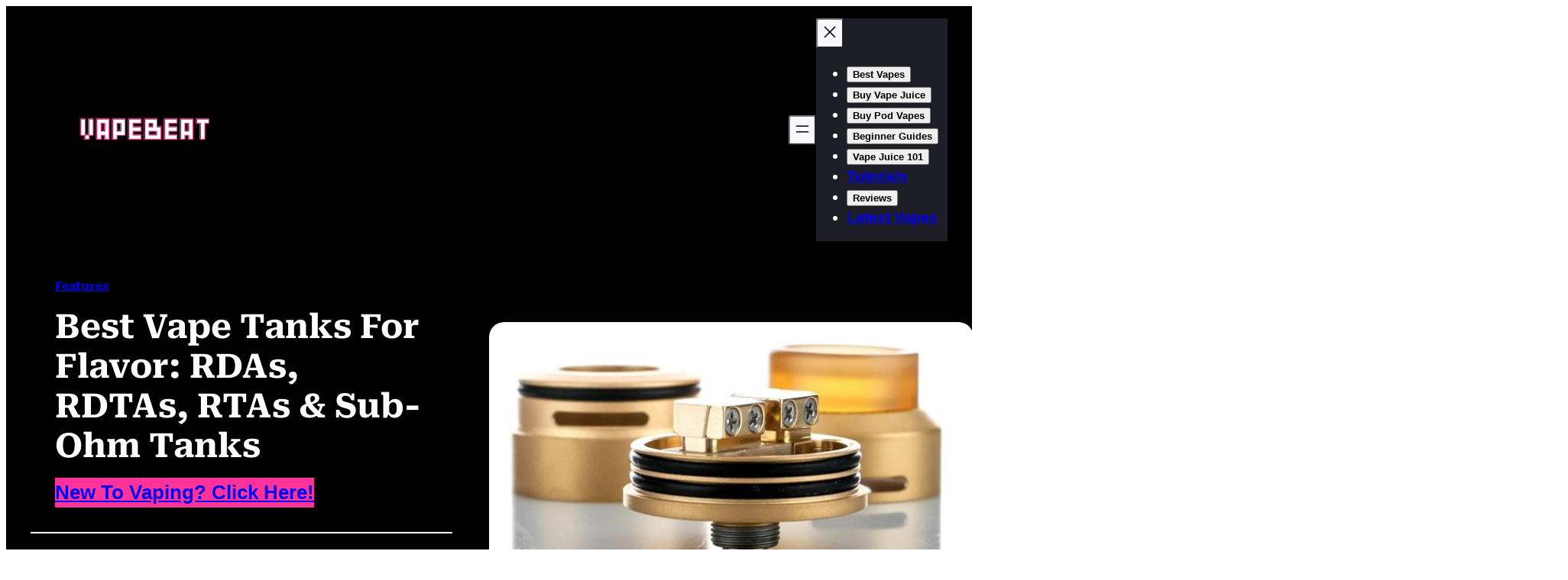

--- FILE ---
content_type: text/html; charset=UTF-8
request_url: https://vapebeat.com/features/the-best-vape-tanks-for-flavor-big-clouds-even-bigger-flavour/
body_size: 36670
content:
<!DOCTYPE html>
<html lang="en-US" prefix="og: https://ogp.me/ns#">
<head>
	<meta charset="UTF-8" />
	<meta name="viewport" content="width=device-width, initial-scale=1" />

<!-- Search Engine Optimization by Rank Math PRO - https://rankmath.com/ -->
<meta name="description" content="What are the best vape tanks for flavor right now? Well, you have PLENTY of options. Too many, probably. But these vape tanks are the ones that get my vote for 2018!"/>
<meta name="robots" content="follow, index, max-snippet:-1, max-video-preview:-1, max-image-preview:large"/>
<link rel="canonical" href="https://vapebeat.com/features/the-best-vape-tanks-for-flavor-big-clouds-even-bigger-flavour/" />
<meta property="og:locale" content="en_US" />
<meta property="og:type" content="article" />
<meta property="og:title" content="Best Vape Tanks For Flavor: The #1 RDA, RTA &amp; Sub-Ohm Tanks" />
<meta property="og:description" content="What are the best vape tanks for flavor right now? Well, you have PLENTY of options. Too many, probably. But these vape tanks are the ones that get my vote for 2018!" />
<meta property="og:url" content="https://vapebeat.com/features/the-best-vape-tanks-for-flavor-big-clouds-even-bigger-flavour/" />
<meta property="og:site_name" content="VapeBeat" />
<meta property="article:publisher" content="https://www.facebook.com/vapebeat" />
<meta property="article:author" content="https://www.facebook.com/vapebeat/" />
<meta property="article:section" content="Features" />
<meta property="og:updated_time" content="2021-05-18T15:41:35+01:00" />
<meta property="og:image" content="https://vapebeat.com/wp-content/uploads/2017/11/Screen-Shot-2017-11-30-at-15.25.48.png" />
<meta property="og:image:secure_url" content="https://vapebeat.com/wp-content/uploads/2017/11/Screen-Shot-2017-11-30-at-15.25.48.png" />
<meta property="og:image:width" content="634" />
<meta property="og:image:height" content="350" />
<meta property="og:image:alt" content="RDA tank" />
<meta property="og:image:type" content="image/png" />
<meta property="article:published_time" content="2019-01-29T12:43:03+00:00" />
<meta property="article:modified_time" content="2021-05-18T15:41:35+01:00" />
<meta name="twitter:card" content="summary_large_image" />
<meta name="twitter:title" content="Best Vape Tanks For Flavor: The #1 RDA, RTA &amp; Sub-Ohm Tanks" />
<meta name="twitter:description" content="What are the best vape tanks for flavor right now? Well, you have PLENTY of options. Too many, probably. But these vape tanks are the ones that get my vote for 2018!" />
<meta name="twitter:site" content="@@vapebeat" />
<meta name="twitter:creator" content="@vapebeat" />
<meta name="twitter:image" content="https://vapebeat.com/wp-content/uploads/2017/11/Screen-Shot-2017-11-30-at-15.25.48.png" />
<meta name="twitter:label1" content="Written by" />
<meta name="twitter:data1" content="Drake Equation" />
<meta name="twitter:label2" content="Time to read" />
<meta name="twitter:data2" content="4 minutes" />
<script type="application/ld+json" class="rank-math-schema-pro">{"@context":"https://schema.org","@graph":[{"@type":"Place","@id":"https://vapebeat.com/#place","address":{"@type":"PostalAddress","streetAddress":"Unit 25129","addressLocality":"London","postalCode":"W1A 6U","addressCountry":"United Kingdom"}},{"@type":"Organization","@id":"https://vapebeat.com/#organization","name":"VapeBeat","url":"https://vapebeat.com","sameAs":["https://www.facebook.com/vapebeat","https://twitter.com/@vapebeat"],"email":"hello@vapebeat.com","address":{"@type":"PostalAddress","streetAddress":"Unit 25129","addressLocality":"London","postalCode":"W1A 6U","addressCountry":"United Kingdom"},"logo":{"@type":"ImageObject","@id":"https://vapebeat.com/#logo","url":"https://vapebeat.com/wp-content/uploads/2020/09/dnwFDIvb_400x400.jpg","contentUrl":"https://vapebeat.com/wp-content/uploads/2020/09/dnwFDIvb_400x400.jpg","caption":"VapeBeat","inLanguage":"en-US","width":"400","height":"400"},"contactPoint":[{"@type":"ContactPoint","telephone":"02039165569","contactType":"sales"}],"location":{"@id":"https://vapebeat.com/#place"}},{"@type":"WebSite","@id":"https://vapebeat.com/#website","url":"https://vapebeat.com","name":"VapeBeat","publisher":{"@id":"https://vapebeat.com/#organization"},"inLanguage":"en-US"},{"@type":"ImageObject","@id":"https://vapebeat.com/wp-content/uploads/2017/11/Screen-Shot-2017-11-30-at-15.25.48.png","url":"https://vapebeat.com/wp-content/uploads/2017/11/Screen-Shot-2017-11-30-at-15.25.48.png","width":"634","height":"350","caption":"RDA tank","inLanguage":"en-US"},{"@type":"WebPage","@id":"https://vapebeat.com/features/the-best-vape-tanks-for-flavor-big-clouds-even-bigger-flavour/#webpage","url":"https://vapebeat.com/features/the-best-vape-tanks-for-flavor-big-clouds-even-bigger-flavour/","name":"Best Vape Tanks For Flavor: The #1 RDA, RTA &amp; Sub-Ohm Tanks","datePublished":"2019-01-29T12:43:03+00:00","dateModified":"2021-05-18T15:41:35+01:00","isPartOf":{"@id":"https://vapebeat.com/#website"},"primaryImageOfPage":{"@id":"https://vapebeat.com/wp-content/uploads/2017/11/Screen-Shot-2017-11-30-at-15.25.48.png"},"inLanguage":"en-US"},{"@type":"Person","@id":"https://vapebeat.com/author/richard/","name":"Drake Equation","url":"https://vapebeat.com/author/richard/","image":{"@type":"ImageObject","@id":"https://secure.gravatar.com/avatar/782c4619ec3b3f4eefae5b1da94ef43a99484e36454c06b08f69ed1ab0e58ccb?s=96&amp;r=g","url":"https://secure.gravatar.com/avatar/782c4619ec3b3f4eefae5b1da94ef43a99484e36454c06b08f69ed1ab0e58ccb?s=96&amp;r=g","caption":"Drake Equation","inLanguage":"en-US"},"sameAs":["https://vapebeat.com","https://www.facebook.com/vapebeat/","https://twitter.com/https://twitter.com/vapebeat"],"worksFor":{"@id":"https://vapebeat.com/#organization"}},{"@type":"NewsArticle","headline":"Best Vape Tanks For Flavor: The #1 RDA, RTA &amp; Sub-Ohm Tanks","keywords":"Best Vape Tanks for Flavor","datePublished":"2019-01-29T12:43:03+00:00","dateModified":"2021-05-18T15:41:35+01:00","articleSection":"Features","author":{"@id":"https://vapebeat.com/author/richard/","name":"Drake Equation"},"publisher":{"@id":"https://vapebeat.com/#organization"},"description":"What are the best vape tanks for flavor right now? Well, you have PLENTY of options. Too many, probably. But these vape tanks are the ones that get my vote for 2018!","copyrightYear":"2021","copyrightHolder":{"@id":"https://vapebeat.com/#organization"},"name":"Best Vape Tanks For Flavor: The #1 RDA, RTA &amp; Sub-Ohm Tanks","@id":"https://vapebeat.com/features/the-best-vape-tanks-for-flavor-big-clouds-even-bigger-flavour/#richSnippet","isPartOf":{"@id":"https://vapebeat.com/features/the-best-vape-tanks-for-flavor-big-clouds-even-bigger-flavour/#webpage"},"image":{"@id":"https://vapebeat.com/wp-content/uploads/2017/11/Screen-Shot-2017-11-30-at-15.25.48.png"},"inLanguage":"en-US","mainEntityOfPage":{"@id":"https://vapebeat.com/features/the-best-vape-tanks-for-flavor-big-clouds-even-bigger-flavour/#webpage"}}]}</script>
<!-- /Rank Math WordPress SEO plugin -->

<title>Best Vape Tanks For Flavor: The #1 RDA, RTA &amp; Sub-Ohm Tanks</title>
<link rel="alternate" type="application/rss+xml" title="More From The VapeBeat Store &raquo; Feed" href="https://vapebeat.com/feed/" />
<link rel="alternate" type="application/rss+xml" title="More From The VapeBeat Store &raquo; Comments Feed" href="https://vapebeat.com/comments/feed/" />
<link rel="alternate" type="application/rss+xml" title="More From The VapeBeat Store &raquo; Best Vape Tanks For Flavor: RDAs, RDTAs, RTAs &#038; Sub-Ohm Tanks Comments Feed" href="https://vapebeat.com/features/the-best-vape-tanks-for-flavor-big-clouds-even-bigger-flavour/feed/" />
<link rel="alternate" title="oEmbed (JSON)" type="application/json+oembed" href="https://vapebeat.com/wp-json/oembed/1.0/embed?url=https%3A%2F%2Fvapebeat.com%2Ffeatures%2Fthe-best-vape-tanks-for-flavor-big-clouds-even-bigger-flavour%2F" />
<link rel="alternate" title="oEmbed (XML)" type="text/xml+oembed" href="https://vapebeat.com/wp-json/oembed/1.0/embed?url=https%3A%2F%2Fvapebeat.com%2Ffeatures%2Fthe-best-vape-tanks-for-flavor-big-clouds-even-bigger-flavour%2F&#038;format=xml" />
<style id='wp-img-auto-sizes-contain-inline-css'>
img:is([sizes=auto i],[sizes^="auto," i]){contain-intrinsic-size:3000px 1500px}
/*# sourceURL=wp-img-auto-sizes-contain-inline-css */
</style>
<style id='wp-block-site-logo-inline-css'>
.wp-block-site-logo{box-sizing:border-box;line-height:0}.wp-block-site-logo a{display:inline-block;line-height:0}.wp-block-site-logo.is-default-size img{height:auto;width:120px}.wp-block-site-logo img{height:auto;max-width:100%}.wp-block-site-logo a,.wp-block-site-logo img{border-radius:inherit}.wp-block-site-logo.aligncenter{margin-left:auto;margin-right:auto;text-align:center}:root :where(.wp-block-site-logo.is-style-rounded){border-radius:9999px}
/*# sourceURL=https://vapebeat.com/wp-content/plugins/gutenberg/build/block-library/blocks/site-logo/style.css */
</style>
<style id='wp-block-group-inline-css'>
.wp-block-group{box-sizing:border-box}:where(.wp-block-group.wp-block-group-is-layout-constrained){position:relative}
/*# sourceURL=https://vapebeat.com/wp-content/plugins/gutenberg/build/block-library/blocks/group/style.css */
</style>
<style id='ollie-block-core-group-inline-css'>
/* Group
--------------------------------------------- */

.is-style-background-blur {
	-webkit-backdrop-filter: blur(20px);
	backdrop-filter: blur(20px);
}

/* Improvements for row group */
@media (max-width: 781px) {
	.ollie-row-stack {
		flex-direction: column;
		align-items: flex-start !important;
	}

	.ollie-row-stack > * {
		flex-basis: 100% !important;
	}

	.ollie-flex-start {
		align-items: flex-start !important;
	}

	.ollie-justify-start {
		justify-content: flex-start !important;
	}
}

.ollie-row-stack > .wp-block-buttons,
.ollie-no-shrink {
	flex-shrink: 0;
}

.wp-block-group.ollie-sticky-top {
	top: calc(20px + var(--wp-admin--admin-bar--position-offset, 0px))
}

/* Helper class to swap order on mobile */
@media (max-width: 781px) {
	.ollie-swap-order {
		flex-direction: column-reverse;
	}
	.ollie-row-reverse {
		flex-direction: row-reverse;
	}
}

/*# sourceURL=https://vapebeat.com/wp-content/themes/ollie/assets/styles/core-group.css */
</style>
<style id='wp-block-navigation-link-inline-css'>
.wp-block-navigation .wp-block-navigation-item__label{overflow-wrap:break-word}.wp-block-navigation .wp-block-navigation-item__description{display:none}.link-ui-tools{outline:1px solid #f0f0f0;padding:8px}.link-ui-block-inserter{padding-top:8px}.link-ui-block-inserter__back{margin-left:8px;text-transform:uppercase}
/*# sourceURL=https://vapebeat.com/wp-content/plugins/gutenberg/build/block-library/blocks/navigation-link/style.css */
</style>
<link rel='stylesheet' id='wp-block-navigation-css' href='https://vapebeat.com/wp-content/plugins/gutenberg/build/block-library/blocks/navigation/style.css?ver=21.7.0' media='all' />
<style id='ollie-block-core-navigation-inline-css'>
/* Desktop Navigation
--------------------------------------------- */

.wp-block-navigation__responsive-container:not(.is-menu-open) .wp-block-navigation__container .current-menu-item > a,
.wp-block-navigation__responsive-container:not(.is-menu-open) .wp-block-navigation__container .has-child button:hover {
	text-decoration: underline;
}

/* Drop nav */
.wp-block-navigation__responsive-container:not(.is-menu-open) .wp-block-navigation__submenu-container {
	border: none !important;
	font-size: var(--wp--preset--font-size--small);
	line-height: var(--wp--custom--line-height--snug);
	border-radius: 5px;
	min-width: 225px !important;
	margin-left: calc(var(--wp--preset--spacing--medium) * -1);
	padding: 0;
	z-index: 20 !important;
	border-radius: 5px;
	box-shadow: var(--wp--preset--shadow--small-light);
}

/* Drop nav submenu */
.wp-block-navigation__responsive-container:not(.is-menu-open) .wp-block-navigation__submenu-container .wp-block-navigation__submenu-container {
	margin-left: 0;
	top: 0 !important;
	left: 100%;
}

.wp-block-navigation__responsive-container:not(.is-menu-open) :where(.wp-block-navigation__submenu-container) li:first-child {
	padding-top: var(--wp--preset--spacing--small);
	border-top-left-radius: 5px;
	border-top-right-radius: 5px;
}

/* Add padding to bottom of drop menu */
.wp-block-navigation__responsive-container:not(.is-menu-open) :where(.wp-block-navigation__submenu-container) li:last-child {
	padding-bottom: var(--wp--preset--spacing--small);
	border-bottom-left-radius: 5px;
	border-bottom-right-radius: 5px;
}

/* Add margin to sub menu icon */
.wp-block-navigation__responsive-container:not(.is-menu-open) .has-child .wp-block-navigation__submenu-container .wp-block-navigation__submenu-icon {
	margin-right: var(--wp--preset--spacing--small);
}

/* Drop nav link padding */
.wp-block-navigation__responsive-container:not(.is-menu-open) :where(.wp-block-navigation__submenu-container) a,
.wp-block-navigation__responsive-container:not(.is-menu-open) :where(.wp-block-navigation__submenu-container) .wp-block-navigation-submenu__toggle {
	padding: var(--wp--preset--spacing--small) var(--wp--preset--spacing--medium) !important;
}

/* Mobile Navigation
--------------------------------------------- */

.wp-block-navigation__responsive-container.is-menu-open.has-modal-open {
	padding: var(--wp--preset--spacing--medium);
}

.wp-block-navigation__responsive-container.is-menu-open .wp-block-navigation__responsive-container-content {
	gap: var(--wp--preset--spacing--medium);
}

.wp-block-navigation__responsive-container.is-menu-open.has-modal-open .wp-block-navigation__container {
	width: 100%;
	gap: 5px !important;
}

.wp-block-navigation__responsive-container.is-menu-open.has-modal-open .wp-block-page-list {
	width: 100%;
}

.wp-block-navigation__responsive-container.is-menu-open .wp-block-navigation__responsive-container-content .has-child .wp-block-navigation__submenu-container {
	border-radius: 0;
	margin: 0;
	padding: 5px 0 0 20px;
	align-items: flex-start;
	flex-direction: column;
	gap: 5px;
	width: 100%;
}

.wp-block-navigation__responsive-container.is-menu-open .wp-block-navigation__responsive-container-content .wp-block-navigation__submenu-icon {
	display: block;
	position: absolute;
	right: 0;
	top: 5px;
	height: auto;
	width: 60px;
	padding: 15px 0;
	margin: 0;
	z-index: 10;
}

body.rtl .wp-block-navigation__responsive-container.is-menu-open .wp-block-navigation__responsive-container-content .wp-block-navigation__submenu-icon {
	left: 0;
	right: auto;
}

.wp-block-navigation__responsive-container.is-menu-open .wp-block-navigation__responsive-container-content .wp-block-navigation__submenu-icon svg {
	height: 16px;
	margin: 0;
}

.wp-block-navigation .has-child .wp-block-navigation__submenu-container {
	display: none;
}

.wp-block-navigation-submenu__toggle[aria-expanded="true"] ~ .wp-block-navigation-submenu,
.wp-block-navigation-submenu__toggle[aria-expanded="true"] ~ .wp-block-navigation__submenu-container {
	display: flex;
}

.wp-block-navigation__responsive-container.is-menu-open.has-modal-open .wp-block-navigation__container li:not(.wp-social-link) {
	width: 100%;
	padding: 0 0;
	position: relative;
}

/* Mobile menu links */
.wp-block-navigation__responsive-container.is-menu-open .wp-block-navigation__responsive-container-content .wp-block-navigation-item__content {
	width: 100%;
	font-size: var(--wp--preset--font-size--base);
	padding: 15px 60px 15px 15px;
	border-radius: 5px;
}

body.rtl .wp-block-navigation__responsive-container.is-menu-open .wp-block-navigation__responsive-container-content .wp-block-navigation-item__content {
	padding: 15px 15px 15px 60px;
}

.wp-block-navigation__responsive-container.is-menu-open .wp-block-navigation__container .current-menu-item > .wp-block-navigation-item__content,
.wp-block-navigation__responsive-container.is-menu-open .wp-block-navigation__container .wp-block-navigation-item:hover > .wp-block-navigation-item__content {
	transition: .3s ease;
	text-decoration: none;
	background: color-mix(in srgb, currentColor, transparent 97%);
	-webkit-tap-highlight-color: transparent;
}

.wp-block-navigation__container .wp-block-navigation-item:has(.wp-block-navigation__submenu-container:hover) > .wp-block-navigation-item__content {
	background: transparent;
}

/* Mobile menu open button */
.wp-block-navigation__responsive-container-close,
.wp-block-navigation__responsive-container-open {
	padding: 4px;
	border-radius: 3px;
	background: var(--wp--preset--color--tertiary);
	color: var(--wp--preset--color--main);
}

/* Mobile menu close button */
.wp-block-navigation__responsive-container-close {
	background: var(--wp--preset--color--tertiary);
	color: var(--wp--preset--color--main);
}

.wp-block-ollie-mega-menu__menu-container {
	font-weight: 400;
}

/*# sourceURL=https://vapebeat.com/wp-content/themes/ollie/assets/styles/core-navigation.css */
</style>
<style id='wp-block-post-terms-inline-css'>
.wp-block-post-terms{box-sizing:border-box}.wp-block-post-terms .wp-block-post-terms__separator{white-space:pre-wrap}
/*# sourceURL=https://vapebeat.com/wp-content/plugins/gutenberg/build/block-library/blocks/post-terms/style.css */
</style>
<style id='ollie-block-core-post-terms-inline-css'>
/* Categories
--------------------------------------------- */

.is-style-term-button a {
	padding: 6px 12px;
	border-radius: 5px;
	background-color: var(--wp--preset--color--tertiary);
	font-size: var(--wp--preset--font-size--x-small);
	color: var(--wp--preset--color--primary);
	line-height: 1.4;
}

.single .taxonomy-post_tag.is-style-term-button {
	display: flex;
	gap: var(--wp--preset--spacing--small);
	flex-wrap: wrap;
}

.single .taxonomy-post_tag.is-style-term-button .wp-block-post-terms__separator {
	display: none;
}

.single .post-meta:empty {
	display: none;
}

/*# sourceURL=https://vapebeat.com/wp-content/themes/ollie/assets/styles/core-post-terms.css */
</style>
<style id='wp-block-post-title-inline-css'>
.wp-block-post-title{box-sizing:border-box;word-break:break-word}.wp-block-post-title :where(a){display:inline-block;font-family:inherit;font-size:inherit;font-style:inherit;font-weight:inherit;letter-spacing:inherit;line-height:inherit;text-decoration:inherit}
/*# sourceURL=https://vapebeat.com/wp-content/plugins/gutenberg/build/block-library/blocks/post-title/style.css */
</style>
<style id='wp-block-button-inline-css'>
.wp-block-button__link{align-content:center;box-sizing:border-box;cursor:pointer;display:inline-block;height:100%;text-align:center;word-break:break-word}.wp-block-button__link.aligncenter{text-align:center}.wp-block-button__link.alignright{text-align:right}:where(.wp-block-button__link){border-radius:9999px;box-shadow:none;padding:calc(.667em + 2px) calc(1.333em + 2px);text-decoration:none}.wp-block-button[style*=text-decoration] .wp-block-button__link{text-decoration:inherit}.wp-block-buttons>.wp-block-button.has-custom-width{max-width:none}.wp-block-buttons>.wp-block-button.has-custom-width .wp-block-button__link{width:100%}.wp-block-buttons>.wp-block-button.has-custom-font-size .wp-block-button__link{font-size:inherit}.wp-block-buttons>.wp-block-button.wp-block-button__width-25{width:calc(25% - var(--wp--style--block-gap, .5em)*.75)}.wp-block-buttons>.wp-block-button.wp-block-button__width-50{width:calc(50% - var(--wp--style--block-gap, .5em)*.5)}.wp-block-buttons>.wp-block-button.wp-block-button__width-75{width:calc(75% - var(--wp--style--block-gap, .5em)*.25)}.wp-block-buttons>.wp-block-button.wp-block-button__width-100{flex-basis:100%;width:100%}.wp-block-buttons.is-vertical>.wp-block-button.wp-block-button__width-25{width:25%}.wp-block-buttons.is-vertical>.wp-block-button.wp-block-button__width-50{width:50%}.wp-block-buttons.is-vertical>.wp-block-button.wp-block-button__width-75{width:75%}.wp-block-button.is-style-squared,.wp-block-button__link.wp-block-button.is-style-squared{border-radius:0}.wp-block-button.no-border-radius,.wp-block-button__link.no-border-radius{border-radius:0!important}:root :where(.wp-block-button .wp-block-button__link.is-style-outline),:root :where(.wp-block-button.is-style-outline>.wp-block-button__link){border:2px solid;padding:.667em 1.333em}:root :where(.wp-block-button .wp-block-button__link.is-style-outline:not(.has-text-color)),:root :where(.wp-block-button.is-style-outline>.wp-block-button__link:not(.has-text-color)){color:currentColor}:root :where(.wp-block-button .wp-block-button__link.is-style-outline:not(.has-background)),:root :where(.wp-block-button.is-style-outline>.wp-block-button__link:not(.has-background)){background-color:initial;background-image:none}
/*# sourceURL=https://vapebeat.com/wp-content/plugins/gutenberg/build/block-library/blocks/button/style.css */
</style>
<style id='ollie-block-core-button-inline-css'>
/* Button - Outline Style
--------------------------------------------- */

.wp-block-button.is-style-outline .wp-block-button__link {
	border: none;
	background-color: transparent;
	outline: 2px solid currentColor;
	outline-offset: -3.5px;
}

.wp-block-button.is-style-outline .wp-block-button__link:hover {
	color: var(--wp--preset--color--main) !important;
	outline-color: var(--wp--preset--color--main);
}

/*# sourceURL=https://vapebeat.com/wp-content/themes/ollie/assets/styles/core-button.css */
</style>
<style id='wp-block-buttons-inline-css'>
.wp-block-buttons{box-sizing:border-box}.wp-block-buttons.is-vertical{flex-direction:column}.wp-block-buttons.is-vertical>.wp-block-button:last-child{margin-bottom:0}.wp-block-buttons>.wp-block-button{display:inline-block;margin:0}.wp-block-buttons.is-content-justification-left{justify-content:flex-start}.wp-block-buttons.is-content-justification-left.is-vertical{align-items:flex-start}.wp-block-buttons.is-content-justification-center{justify-content:center}.wp-block-buttons.is-content-justification-center.is-vertical{align-items:center}.wp-block-buttons.is-content-justification-right{justify-content:flex-end}.wp-block-buttons.is-content-justification-right.is-vertical{align-items:flex-end}.wp-block-buttons.is-content-justification-space-between{justify-content:space-between}.wp-block-buttons.aligncenter{text-align:center}.wp-block-buttons:not(.is-content-justification-space-between,.is-content-justification-right,.is-content-justification-left,.is-content-justification-center) .wp-block-button.aligncenter{margin-left:auto;margin-right:auto;width:100%}.wp-block-buttons[style*=text-decoration] .wp-block-button,.wp-block-buttons[style*=text-decoration] .wp-block-button__link{text-decoration:inherit}.wp-block-buttons.has-custom-font-size .wp-block-button__link{font-size:inherit}.wp-block-buttons .wp-block-button__link{width:100%}.wp-block-button.aligncenter{text-align:center}
/*# sourceURL=https://vapebeat.com/wp-content/plugins/gutenberg/build/block-library/blocks/buttons/style.css */
</style>
<style id='wp-block-separator-inline-css'>
@charset "UTF-8";.wp-block-separator{border:none;border-top:2px solid}:root :where(.wp-block-separator.is-style-dots){height:auto;line-height:1;text-align:center}:root :where(.wp-block-separator.is-style-dots):before{color:currentColor;content:"···";font-family:serif;font-size:1.5em;letter-spacing:2em;padding-left:2em}.wp-block-separator.is-style-dots{background:none!important;border:none!important}
/*# sourceURL=https://vapebeat.com/wp-content/plugins/gutenberg/build/block-library/blocks/separator/style.css */
</style>
<style id='ollie-block-core-separator-inline-css'>
/* Separator
--------------------------------------------- */

.wp-block-separator {
	opacity: 1;
}

.wp-block-separator:not(.is-style-dots),
.wp-block-separator.has-background:not(.is-style-dots) {
	border-bottom: 1px solid currentColor;
	height: 1px;
}

.wp-block-separator.is-style-dots::before {
	font-family: sans-serif;
	font-size: var(--wp--preset--font-size--large);
	letter-spacing: 10px;
	padding-left: 10px;
}

hr.is-style-separator-dotted,
.editor-styles-wrapper hr.is-style-separator-dotted {
	width: 100% !important;
	height: 1px !important;
	border: none !important;
	height: 1px !important;
	background-color: none !important;
	background: currentColor !important;
	background: repeating-linear-gradient(90deg,currentColor,currentColor 2px,transparent 2px,transparent 5px) !important;
}

.is-style-separator-thin {
	border-top: 1px !important;
}

/*# sourceURL=https://vapebeat.com/wp-content/themes/ollie/assets/styles/core-separator.css */
</style>
<style id='wp-block-post-author-inline-css'>
.wp-block-post-author{box-sizing:border-box;display:flex;flex-wrap:wrap}.wp-block-post-author__byline{font-size:.5em;margin-bottom:0;margin-top:0;width:100%}.wp-block-post-author__avatar{margin-right:1em}.wp-block-post-author__bio{font-size:.7em;margin-bottom:.7em}.wp-block-post-author__content{flex-basis:0;flex-grow:1}.wp-block-post-author__name{margin:0}
/*# sourceURL=https://vapebeat.com/wp-content/plugins/gutenberg/build/block-library/blocks/post-author/style.css */
</style>
<style id='ollie-block-core-post-author-inline-css'>
/* Post Author
--------------------------------------------- */

.wp-block-post-author {
	align-items: center;
}

.wp-block-post-author__name {
	margin-bottom: 0;
}

.wp-block-post-author__avatar {
	display: inline-flex;
	align-items: center;
	margin-right: .8rem;
}

.wp-block-post-author__avatar img {
	width: 26px;
	height: 26px;
	border-radius: 100px;
}

/*# sourceURL=https://vapebeat.com/wp-content/themes/ollie/assets/styles/core-post-author.css */
</style>
<style id='wp-block-paragraph-inline-css'>
.is-small-text{font-size:.875em}.is-regular-text{font-size:1em}.is-large-text{font-size:2.25em}.is-larger-text{font-size:3em}.has-drop-cap:not(:focus):first-letter{float:left;font-size:8.4em;font-style:normal;font-weight:100;line-height:.68;margin:.05em .1em 0 0;text-transform:uppercase}body.rtl .has-drop-cap:not(:focus):first-letter{float:none;margin-left:.1em}p.has-drop-cap.has-background{overflow:hidden}:root :where(p.has-background){padding:1.25em 2.375em}:where(p.has-text-color:not(.has-link-color)) a{color:inherit}p.has-text-align-left[style*="writing-mode:vertical-lr"],p.has-text-align-right[style*="writing-mode:vertical-rl"]{rotate:180deg}
/*# sourceURL=https://vapebeat.com/wp-content/plugins/gutenberg/build/block-library/blocks/paragraph/style.css */
</style>
<style id='wp-block-post-date-inline-css'>
.wp-block-post-date{box-sizing:border-box}
/*# sourceURL=https://vapebeat.com/wp-content/plugins/gutenberg/build/block-library/blocks/post-date/style.css */
</style>
<link rel='stylesheet' id='wp-block-social-links-css' href='https://vapebeat.com/wp-content/plugins/gutenberg/build/block-library/blocks/social-links/style.css?ver=21.7.0' media='all' />
<style id='wp-block-post-featured-image-inline-css'>
.wp-block-post-featured-image{margin-left:0;margin-right:0}.wp-block-post-featured-image a{display:block;height:100%}.wp-block-post-featured-image :where(img){box-sizing:border-box;height:auto;max-width:100%;vertical-align:bottom;width:100%}.wp-block-post-featured-image.alignfull img,.wp-block-post-featured-image.alignwide img{width:100%}.wp-block-post-featured-image .wp-block-post-featured-image__overlay.has-background-dim{background-color:#000;inset:0;position:absolute}.wp-block-post-featured-image{position:relative}.wp-block-post-featured-image .wp-block-post-featured-image__overlay.has-background-gradient{background-color:initial}.wp-block-post-featured-image .wp-block-post-featured-image__overlay.has-background-dim-0{opacity:0}.wp-block-post-featured-image .wp-block-post-featured-image__overlay.has-background-dim-10{opacity:.1}.wp-block-post-featured-image .wp-block-post-featured-image__overlay.has-background-dim-20{opacity:.2}.wp-block-post-featured-image .wp-block-post-featured-image__overlay.has-background-dim-30{opacity:.3}.wp-block-post-featured-image .wp-block-post-featured-image__overlay.has-background-dim-40{opacity:.4}.wp-block-post-featured-image .wp-block-post-featured-image__overlay.has-background-dim-50{opacity:.5}.wp-block-post-featured-image .wp-block-post-featured-image__overlay.has-background-dim-60{opacity:.6}.wp-block-post-featured-image .wp-block-post-featured-image__overlay.has-background-dim-70{opacity:.7}.wp-block-post-featured-image .wp-block-post-featured-image__overlay.has-background-dim-80{opacity:.8}.wp-block-post-featured-image .wp-block-post-featured-image__overlay.has-background-dim-90{opacity:.9}.wp-block-post-featured-image .wp-block-post-featured-image__overlay.has-background-dim-100{opacity:1}.wp-block-post-featured-image:where(.alignleft,.alignright){width:100%}
/*# sourceURL=https://vapebeat.com/wp-content/plugins/gutenberg/build/block-library/blocks/post-featured-image/style.css */
</style>
<style id='wp-block-columns-inline-css'>
.wp-block-columns{align-items:normal!important;box-sizing:border-box;display:flex;flex-wrap:wrap!important}@media (min-width:782px){.wp-block-columns{flex-wrap:nowrap!important}}.wp-block-columns.are-vertically-aligned-top{align-items:flex-start}.wp-block-columns.are-vertically-aligned-center{align-items:center}.wp-block-columns.are-vertically-aligned-bottom{align-items:flex-end}@media (max-width:781px){.wp-block-columns:not(.is-not-stacked-on-mobile)>.wp-block-column{flex-basis:100%!important}}@media (min-width:782px){.wp-block-columns:not(.is-not-stacked-on-mobile)>.wp-block-column{flex-basis:0;flex-grow:1}.wp-block-columns:not(.is-not-stacked-on-mobile)>.wp-block-column[style*=flex-basis]{flex-grow:0}}.wp-block-columns.is-not-stacked-on-mobile{flex-wrap:nowrap!important}.wp-block-columns.is-not-stacked-on-mobile>.wp-block-column{flex-basis:0;flex-grow:1}.wp-block-columns.is-not-stacked-on-mobile>.wp-block-column[style*=flex-basis]{flex-grow:0}:where(.wp-block-columns){margin-bottom:1.75em}:where(.wp-block-columns.has-background){padding:1.25em 2.375em}.wp-block-column{flex-grow:1;min-width:0;overflow-wrap:break-word;word-break:break-word}.wp-block-column.is-vertically-aligned-top{align-self:flex-start}.wp-block-column.is-vertically-aligned-center{align-self:center}.wp-block-column.is-vertically-aligned-bottom{align-self:flex-end}.wp-block-column.is-vertically-aligned-stretch{align-self:stretch}.wp-block-column.is-vertically-aligned-bottom,.wp-block-column.is-vertically-aligned-center,.wp-block-column.is-vertically-aligned-top{width:100%}
/*# sourceURL=https://vapebeat.com/wp-content/plugins/gutenberg/build/block-library/blocks/columns/style.css */
</style>
<style id='ollie-block-core-columns-inline-css'>
/* Column
--------------------------------------------- */

.is-style-column-box-shadow {
	box-shadow: 0px 8px 40px -20px rgb(21 14 41 / 12%);
	transition: .4s ease;
}

.is-style-column-box-shadow:hover {
	box-shadow: 0px 12px 60px -20px rgb(21 14 41 / 16%);
}

/* Helper class to swap order on mobile */
@media (max-width: 781px) {
	.ollie-swap-order {
		flex-direction: column-reverse;
	}
	.ollie-row-reverse {
		flex-direction: row-reverse;
	}
}

/*# sourceURL=https://vapebeat.com/wp-content/themes/ollie/assets/styles/core-columns.css */
</style>
<style id='wp-block-post-content-inline-css'>
.wp-block-post-content{display:flow-root}
/*# sourceURL=https://vapebeat.com/wp-content/plugins/gutenberg/build/block-library/blocks/post-content/style.css */
</style>
<link rel='stylesheet' id='wp-block-cover-css' href='https://vapebeat.com/wp-content/plugins/gutenberg/build/block-library/blocks/cover/style.css?ver=21.7.0' media='all' />
<style id='ollie-block-core-cover-inline-css'>
/* Cover styles
--------------------------------------------- */

.is-style-blur-image-less,
.is-style-blur-image-more {
	overflow: hidden;
}

.is-style-blur-image-less > .wp-block-cover__image-background,
.is-style-blur-image-more > .wp-block-cover__image-background {
	transform: scale(1.5);
}

.is-style-blur-image-less > .wp-block-cover__image-background {
	filter: blur(25px);
}

.is-style-blur-image-more > .wp-block-cover__image-background {
	filter: blur(75px);
}

.is-style-rounded-cover img {
	border-radius: 5px;
}

@media (max-width: 781px) {
	.wp-block-cover:not(.has-aspect-ratio) {
		min-height: 430px !important;
	}
}

/*# sourceURL=https://vapebeat.com/wp-content/themes/ollie/assets/styles/core-cover.css */
</style>
<style id='wp-block-heading-inline-css'>
h1.has-background,h2.has-background,h3.has-background,h4.has-background,h5.has-background,h6.has-background{padding:1.25em 2.375em}h1.has-text-align-left[style*=writing-mode]:where([style*=vertical-lr]),h1.has-text-align-right[style*=writing-mode]:where([style*=vertical-rl]),h2.has-text-align-left[style*=writing-mode]:where([style*=vertical-lr]),h2.has-text-align-right[style*=writing-mode]:where([style*=vertical-rl]),h3.has-text-align-left[style*=writing-mode]:where([style*=vertical-lr]),h3.has-text-align-right[style*=writing-mode]:where([style*=vertical-rl]),h4.has-text-align-left[style*=writing-mode]:where([style*=vertical-lr]),h4.has-text-align-right[style*=writing-mode]:where([style*=vertical-rl]),h5.has-text-align-left[style*=writing-mode]:where([style*=vertical-lr]),h5.has-text-align-right[style*=writing-mode]:where([style*=vertical-rl]),h6.has-text-align-left[style*=writing-mode]:where([style*=vertical-lr]),h6.has-text-align-right[style*=writing-mode]:where([style*=vertical-rl]){rotate:180deg}
/*# sourceURL=https://vapebeat.com/wp-content/plugins/gutenberg/build/block-library/blocks/heading/style.css */
</style>
<style id='wp-block-list-inline-css'>
ol,ul{box-sizing:border-box}:root :where(.wp-block-list.has-background){padding:1.25em 2.375em}
/*# sourceURL=https://vapebeat.com/wp-content/plugins/gutenberg/build/block-library/blocks/list/style.css */
</style>
<style id='ollie-block-core-list-inline-css'>
/* List
--------------------------------------------- */

/* List styles for default unordered lists */
.entry-content ul li,
.entry-content ol li,
.wp-block-post-content ul li,
.wp-block-post-content ol li {
	margin-bottom: var(--wp--preset--spacing--small);
}

.entry-content ul ul,
.entry-content ol ul,
.wp-block-post-content ul ul,
.wp-block-post-content ol ul {
	margin-top: var(--wp--preset--spacing--small);
}

/* Remove paddings */
.entry-content :not(.wp-block-group) > li:first-child {
	padding-top: 0;
}

.entry-content :not(.wp-block-group) li:last-child {
	padding-bottom: 0;
}

ul.is-style-list-check,
ul.is-style-list-check ul,
ul.is-style-list-check-circle,
ul.is-style-list-check-circle ul {
	padding-inline-start: 0px !important;
	padding-left: 0;
	list-style: none;
}

.entry-content ul.is-style-list-check,
.entry-content ul.is-style-list-check-circle {
	padding-inline-start: .5rem;
}

ul.is-style-list-check li,
ul.is-style-list-check-circle li {
	position: relative;
	padding-left: calc(var(--wp--preset--spacing--medium) + .5rem);
}

ul.is-style-list-check li:before,
ul.is-style-list-check-circle li:before {
	content: "\2713";
	position: absolute;
	left: 0;
	top: .1em;
}

ul.is-style-list-check-circle li:before {
	background: var(--wp--preset--color--main);
	color: var(--wp--preset--color--base);
	border-radius: 100px;
	height: 1.5rem;
	width: 1.5rem;
	line-height: 1.5rem;
	text-align: center;
	font-size: var(--wp--preset--font-size--base);
	transform: scale(.8);
}

ul.is-style-list-check-circle li {
	padding-left: calc(var(--wp--preset--spacing--medium) + .5rem);
}

@media (max-width: 781px) {
	ul.is-style-list-check-circle li:before {
		top: .05em;
	}

	ul.is-style-list-check-circle li {
		padding-left: calc(var(--wp--preset--spacing--medium) + .8rem);
	}
}

/* Boxed list style */
ul.is-style-list-boxed,
ol.is-style-list-boxed,
ul.is-style-list-boxed.wp-block,
ol.is-style-list-boxed.wp-block {
	background: var(--wp--preset--color--tertiary);
	padding: var(--wp--preset--spacing--medium) var(--wp--preset--spacing--large);
	border-radius: 5px;
}

ul.is-style-list-boxed li:last-child,
ol.is-style-list-boxed li:last-child {
	margin-bottom: 0;
}

/*# sourceURL=https://vapebeat.com/wp-content/themes/ollie/assets/styles/core-list.css */
</style>
<style id='wp-block-post-comments-form-inline-css'>
:where(.wp-block-post-comments-form input:not([type=submit])),:where(.wp-block-post-comments-form textarea){border:1px solid #949494;font-family:inherit;font-size:1em}:where(.wp-block-post-comments-form input:where(:not([type=submit]):not([type=checkbox]))),:where(.wp-block-post-comments-form textarea){padding:calc(.667em + 2px)}.wp-block-post-comments-form{box-sizing:border-box}.wp-block-post-comments-form[style*=font-weight] :where(.comment-reply-title){font-weight:inherit}.wp-block-post-comments-form[style*=font-family] :where(.comment-reply-title){font-family:inherit}.wp-block-post-comments-form[class*=-font-size] :where(.comment-reply-title),.wp-block-post-comments-form[style*=font-size] :where(.comment-reply-title){font-size:inherit}.wp-block-post-comments-form[style*=line-height] :where(.comment-reply-title){line-height:inherit}.wp-block-post-comments-form[style*=font-style] :where(.comment-reply-title){font-style:inherit}.wp-block-post-comments-form[style*=letter-spacing] :where(.comment-reply-title){letter-spacing:inherit}.wp-block-post-comments-form :where(input[type=submit]){box-shadow:none;cursor:pointer;display:inline-block;overflow-wrap:break-word;text-align:center}.wp-block-post-comments-form .comment-form input:not([type=submit]):not([type=checkbox]):not([type=hidden]),.wp-block-post-comments-form .comment-form textarea{box-sizing:border-box;display:block;width:100%}.wp-block-post-comments-form .comment-form-author label,.wp-block-post-comments-form .comment-form-email label,.wp-block-post-comments-form .comment-form-url label{display:block;margin-bottom:.25em}.wp-block-post-comments-form .comment-form-cookies-consent{display:flex;gap:.25em}.wp-block-post-comments-form .comment-form-cookies-consent #wp-comment-cookies-consent{margin-top:.35em}.wp-block-post-comments-form .comment-reply-title{margin-bottom:0}.wp-block-post-comments-form .comment-reply-title :where(small){font-size:var(--wp--preset--font-size--medium,smaller);margin-left:.5em}
/*# sourceURL=https://vapebeat.com/wp-content/plugins/gutenberg/build/block-library/blocks/post-comments-form/style.css */
</style>
<style id='wp-block-comments-inline-css'>
.wp-block-post-comments{box-sizing:border-box}.wp-block-post-comments .alignleft{float:left}.wp-block-post-comments .alignright{float:right}.wp-block-post-comments .navigation:after{clear:both;content:"";display:table}.wp-block-post-comments .commentlist{clear:both;list-style:none;margin:0;padding:0}.wp-block-post-comments .commentlist .comment{min-height:2.25em;padding-left:3.25em}.wp-block-post-comments .commentlist .comment p{font-size:1em;line-height:1.8;margin:1em 0}.wp-block-post-comments .commentlist .children{list-style:none;margin:0;padding:0}.wp-block-post-comments .comment-author{line-height:1.5}.wp-block-post-comments .comment-author .avatar{border-radius:1.5em;display:block;float:left;height:2.5em;margin-right:.75em;margin-top:.5em;width:2.5em}.wp-block-post-comments .comment-author cite{font-style:normal}.wp-block-post-comments .comment-meta{font-size:.875em;line-height:1.5}.wp-block-post-comments .comment-meta b{font-weight:400}.wp-block-post-comments .comment-meta .comment-awaiting-moderation{display:block;margin-bottom:1em;margin-top:1em}.wp-block-post-comments .comment-body .commentmetadata{font-size:.875em}.wp-block-post-comments .comment-form-author label,.wp-block-post-comments .comment-form-comment label,.wp-block-post-comments .comment-form-email label,.wp-block-post-comments .comment-form-url label{display:block;margin-bottom:.25em}.wp-block-post-comments .comment-form input:not([type=submit]):not([type=checkbox]),.wp-block-post-comments .comment-form textarea{box-sizing:border-box;display:block;width:100%}.wp-block-post-comments .comment-form-cookies-consent{display:flex;gap:.25em}.wp-block-post-comments .comment-form-cookies-consent #wp-comment-cookies-consent{margin-top:.35em}.wp-block-post-comments .comment-reply-title{margin-bottom:0}.wp-block-post-comments .comment-reply-title :where(small){font-size:var(--wp--preset--font-size--medium,smaller);margin-left:.5em}.wp-block-post-comments .reply{font-size:.875em;margin-bottom:1.4em}.wp-block-post-comments input:not([type=submit]),.wp-block-post-comments textarea{border:1px solid #949494;font-family:inherit;font-size:1em}.wp-block-post-comments input:not([type=submit]):not([type=checkbox]),.wp-block-post-comments textarea{padding:calc(.667em + 2px)}:where(.wp-block-post-comments input[type=submit]){border:none}.wp-block-comments{box-sizing:border-box}
/*# sourceURL=https://vapebeat.com/wp-content/plugins/gutenberg/build/block-library/blocks/comments/style.css */
</style>
<style id='wp-block-post-template-inline-css'>
.wp-block-post-template{box-sizing:border-box;list-style:none;margin-bottom:0;margin-top:0;max-width:100%;padding:0}.wp-block-post-template.is-flex-container{display:flex;flex-direction:row;flex-wrap:wrap;gap:1.25em}.wp-block-post-template.is-flex-container>li{margin:0;width:100%}@media (min-width:600px){.wp-block-post-template.is-flex-container.is-flex-container.columns-2>li{width:calc(50% - .625em)}.wp-block-post-template.is-flex-container.is-flex-container.columns-3>li{width:calc(33.33333% - .83333em)}.wp-block-post-template.is-flex-container.is-flex-container.columns-4>li{width:calc(25% - .9375em)}.wp-block-post-template.is-flex-container.is-flex-container.columns-5>li{width:calc(20% - 1em)}.wp-block-post-template.is-flex-container.is-flex-container.columns-6>li{width:calc(16.66667% - 1.04167em)}}@media (max-width:600px){.wp-block-post-template-is-layout-grid.wp-block-post-template-is-layout-grid.wp-block-post-template-is-layout-grid.wp-block-post-template-is-layout-grid{grid-template-columns:1fr}}.wp-block-post-template-is-layout-constrained>li>.alignright,.wp-block-post-template-is-layout-flow>li>.alignright{float:right;margin-inline-end:0;margin-inline-start:2em}.wp-block-post-template-is-layout-constrained>li>.alignleft,.wp-block-post-template-is-layout-flow>li>.alignleft{float:left;margin-inline-end:2em;margin-inline-start:0}.wp-block-post-template-is-layout-constrained>li>.aligncenter,.wp-block-post-template-is-layout-flow>li>.aligncenter{margin-inline-end:auto;margin-inline-start:auto}
/*# sourceURL=https://vapebeat.com/wp-content/plugins/gutenberg/build/block-library/blocks/post-template/style.css */
</style>
<style id='ollie-block-core-post-template-inline-css'>
/* Post Template
--------------------------------------------- */

ul[class*="columns-"].wp-block-post-template .wp-block-post > .wp-block-group {
	height: 100%;
}

/* Hide empty pagination container */
.wp-block-post-template + .wp-block-group:empty {
	display: none;
}

/*# sourceURL=https://vapebeat.com/wp-content/themes/ollie/assets/styles/core-post-template.css */
</style>
<style id='wp-emoji-styles-inline-css'>

	img.wp-smiley, img.emoji {
		display: inline !important;
		border: none !important;
		box-shadow: none !important;
		height: 1em !important;
		width: 1em !important;
		margin: 0 0.07em !important;
		vertical-align: -0.1em !important;
		background: none !important;
		padding: 0 !important;
	}
/*# sourceURL=wp-emoji-styles-inline-css */
</style>
<style id='wp-block-library-inline-css'>
:root{--wp-block-synced-color:#7a00df;--wp-block-synced-color--rgb:122,0,223;--wp-bound-block-color:var(--wp-block-synced-color);--wp-admin-theme-color:#007cba;--wp-admin-theme-color--rgb:0,124,186;--wp-admin-theme-color-darker-10:#006ba1;--wp-admin-theme-color-darker-10--rgb:0,107,161;--wp-admin-theme-color-darker-20:#005a87;--wp-admin-theme-color-darker-20--rgb:0,90,135;--wp-admin-border-width-focus:2px}@media (min-resolution:192dpi){:root{--wp-admin-border-width-focus:1.5px}}.wp-element-button{cursor:pointer}:root{--wp--preset--font-size--normal:16px;--wp--preset--font-size--huge:42px}:root .has-very-light-gray-background-color{background-color:#eee}:root .has-very-dark-gray-background-color{background-color:#313131}:root .has-very-light-gray-color{color:#eee}:root .has-very-dark-gray-color{color:#313131}:root .has-vivid-green-cyan-to-vivid-cyan-blue-gradient-background{background:linear-gradient(135deg,#00d084,#0693e3)}:root .has-purple-crush-gradient-background{background:linear-gradient(135deg,#34e2e4,#4721fb 50%,#ab1dfe)}:root .has-hazy-dawn-gradient-background{background:linear-gradient(135deg,#faaca8,#dad0ec)}:root .has-subdued-olive-gradient-background{background:linear-gradient(135deg,#fafae1,#67a671)}:root .has-atomic-cream-gradient-background{background:linear-gradient(135deg,#fdd79a,#004a59)}:root .has-nightshade-gradient-background{background:linear-gradient(135deg,#330968,#31cdcf)}:root .has-midnight-gradient-background{background:linear-gradient(135deg,#020381,#2874fc)}.has-regular-font-size{font-size:1em}.has-larger-font-size{font-size:2.625em}.has-normal-font-size{font-size:var(--wp--preset--font-size--normal)}.has-huge-font-size{font-size:var(--wp--preset--font-size--huge)}.has-text-align-center{text-align:center}.has-text-align-left{text-align:left}.has-text-align-right{text-align:right}#end-resizable-editor-section{display:none}.aligncenter{clear:both}.items-justified-left{justify-content:flex-start}.items-justified-center{justify-content:center}.items-justified-right{justify-content:flex-end}.items-justified-space-between{justify-content:space-between}.screen-reader-text{word-wrap:normal!important;border:0;clip-path:inset(50%);height:1px;margin:-1px;overflow:hidden;padding:0;position:absolute;width:1px}.screen-reader-text:focus{background-color:#ddd;clip-path:none;color:#444;display:block;font-size:1em;height:auto;left:5px;line-height:normal;padding:15px 23px 14px;text-decoration:none;top:5px;width:auto;z-index:100000}html :where(.has-border-color){border-style:solid}html :where([style*=border-top-color]){border-top-style:solid}html :where([style*=border-right-color]){border-right-style:solid}html :where([style*=border-bottom-color]){border-bottom-style:solid}html :where([style*=border-left-color]){border-left-style:solid}html :where([style*=border-width]){border-style:solid}html :where([style*=border-top-width]){border-top-style:solid}html :where([style*=border-right-width]){border-right-style:solid}html :where([style*=border-bottom-width]){border-bottom-style:solid}html :where([style*=border-left-width]){border-left-style:solid}html :where(img[class*=wp-image-]){height:auto;max-width:100%}:where(figure){margin:0 0 1em}html :where(.is-position-sticky){--wp-admin--admin-bar--position-offset:var(--wp-admin--admin-bar--height,0px)}@media screen and (max-width:600px){html :where(.is-position-sticky){--wp-admin--admin-bar--position-offset:0px}}
/*# sourceURL=https://vapebeat.com/wp-content/plugins/gutenberg/build/block-library/common.css */
</style>
<link rel='stylesheet' id='ht_toc-style-css-css' href='https://vapebeat.com/wp-content/plugins/heroic-table-of-contents/dist/blocks.style.build.css?ver=1750699568' media='all' />
<link rel='stylesheet' id='convertkit-broadcasts-css' href='https://vapebeat.com/wp-content/plugins/convertkit/resources/frontend/css/broadcasts.css?ver=3.0.3' media='all' />
<link rel='stylesheet' id='convertkit-button-css' href='https://vapebeat.com/wp-content/plugins/convertkit/resources/frontend/css/button.css?ver=3.0.3' media='all' />
<link rel='stylesheet' id='convertkit-form-css' href='https://vapebeat.com/wp-content/plugins/convertkit/resources/frontend/css/form.css?ver=3.0.3' media='all' />
<link rel='stylesheet' id='convertkit-form-builder-field-css' href='https://vapebeat.com/wp-content/plugins/convertkit/resources/frontend/css/form-builder.css?ver=3.0.3' media='all' />
<link rel='stylesheet' id='convertkit-form-builder-css' href='https://vapebeat.com/wp-content/plugins/convertkit/resources/frontend/css/form-builder.css?ver=3.0.3' media='all' />
<style id='wp-block-template-skip-link-inline-css'>

		.skip-link.screen-reader-text {
			border: 0;
			clip-path: inset(50%);
			height: 1px;
			margin: -1px;
			overflow: hidden;
			padding: 0;
			position: absolute !important;
			width: 1px;
			word-wrap: normal !important;
		}

		.skip-link.screen-reader-text:focus {
			background-color: #eee;
			clip-path: none;
			color: #444;
			display: block;
			font-size: 1em;
			height: auto;
			left: 5px;
			line-height: normal;
			padding: 15px 23px 14px;
			text-decoration: none;
			top: 5px;
			width: auto;
			z-index: 100000;
		}
/*# sourceURL=wp-block-template-skip-link-inline-css */
</style>
<style id='global-styles-inline-css'>
:root{--wp--preset--aspect-ratio--square: 1;--wp--preset--aspect-ratio--4-3: 4/3;--wp--preset--aspect-ratio--3-4: 3/4;--wp--preset--aspect-ratio--3-2: 3/2;--wp--preset--aspect-ratio--2-3: 2/3;--wp--preset--aspect-ratio--16-9: 16/9;--wp--preset--aspect-ratio--9-16: 9/16;--wp--preset--color--black: #000000;--wp--preset--color--cyan-bluish-gray: #abb8c3;--wp--preset--color--white: #ffffff;--wp--preset--color--pale-pink: #f78da7;--wp--preset--color--vivid-red: #cf2e2e;--wp--preset--color--luminous-vivid-orange: #ff6900;--wp--preset--color--luminous-vivid-amber: #fcb900;--wp--preset--color--light-green-cyan: #7bdcb5;--wp--preset--color--vivid-green-cyan: #00d084;--wp--preset--color--pale-cyan-blue: #8ed1fc;--wp--preset--color--vivid-cyan-blue: #0693e3;--wp--preset--color--vivid-purple: #9b51e0;--wp--preset--color--primary: #5344F4;--wp--preset--color--primary-accent: #e9e7ff;--wp--preset--color--primary-alt: #DEC9FF;--wp--preset--color--primary-alt-accent: #3d386b;--wp--preset--color--main: #1E1E26;--wp--preset--color--main-accent: #d4d4ec;--wp--preset--color--base: #fff;--wp--preset--color--secondary: #545473;--wp--preset--color--tertiary: #f8f7fc;--wp--preset--color--border-light: #E3E3F0;--wp--preset--color--border-dark: #4E4E60;--wp--preset--gradient--vivid-cyan-blue-to-vivid-purple: linear-gradient(135deg,rgb(6,147,227) 0%,rgb(155,81,224) 100%);--wp--preset--gradient--light-green-cyan-to-vivid-green-cyan: linear-gradient(135deg,rgb(122,220,180) 0%,rgb(0,208,130) 100%);--wp--preset--gradient--luminous-vivid-amber-to-luminous-vivid-orange: linear-gradient(135deg,rgb(252,185,0) 0%,rgb(255,105,0) 100%);--wp--preset--gradient--luminous-vivid-orange-to-vivid-red: linear-gradient(135deg,rgb(255,105,0) 0%,rgb(207,46,46) 100%);--wp--preset--gradient--very-light-gray-to-cyan-bluish-gray: linear-gradient(135deg,rgb(238,238,238) 0%,rgb(169,184,195) 100%);--wp--preset--gradient--cool-to-warm-spectrum: linear-gradient(135deg,rgb(74,234,220) 0%,rgb(151,120,209) 20%,rgb(207,42,186) 40%,rgb(238,44,130) 60%,rgb(251,105,98) 80%,rgb(254,248,76) 100%);--wp--preset--gradient--blush-light-purple: linear-gradient(135deg,rgb(255,206,236) 0%,rgb(152,150,240) 100%);--wp--preset--gradient--blush-bordeaux: linear-gradient(135deg,rgb(254,205,165) 0%,rgb(254,45,45) 50%,rgb(107,0,62) 100%);--wp--preset--gradient--luminous-dusk: linear-gradient(135deg,rgb(255,203,112) 0%,rgb(199,81,192) 50%,rgb(65,88,208) 100%);--wp--preset--gradient--pale-ocean: linear-gradient(135deg,rgb(255,245,203) 0%,rgb(182,227,212) 50%,rgb(51,167,181) 100%);--wp--preset--gradient--electric-grass: linear-gradient(135deg,rgb(202,248,128) 0%,rgb(113,206,126) 100%);--wp--preset--gradient--midnight: linear-gradient(135deg,rgb(2,3,129) 0%,rgb(40,116,252) 100%);--wp--preset--gradient--purple: linear-gradient(135deg, #4D34FA, #ad34fa);--wp--preset--gradient--blue: linear-gradient(135deg, #0057FF, #31B5FF);--wp--preset--gradient--pink: linear-gradient(135deg, #FF007A, #FF81BD);--wp--preset--gradient--black: linear-gradient(135deg, #14111E, #4B4462);--wp--preset--gradient--heat: linear-gradient(135deg, #F32758, #FFC581);--wp--preset--font-size--small: clamp(.9rem, 0.9rem + ((1vw - 0.2rem) * 0.255), 1.05rem);--wp--preset--font-size--medium: clamp(1.2rem, 1.2rem + ((1vw - 0.2rem) * 0.766), 1.65rem);--wp--preset--font-size--large: clamp(1.5rem, 1.5rem + ((1vw - 0.2rem) * 2.128), 2.75rem);--wp--preset--font-size--x-large: clamp(1.875rem, 1.875rem + ((1vw - 0.2rem) * 2.766), 3.5rem);--wp--preset--font-size--x-small: clamp(.825rem, 0.825rem + ((1vw - 0.2rem) * 0.213), .95rem);--wp--preset--font-size--base: clamp(1rem, 1rem + ((1vw - 0.2rem) * 0.281), 1.165rem);--wp--preset--font-size--xx-large: clamp(2.25rem, 2.25rem + ((1vw - 0.2rem) * 3.639), 4.3875rem);--wp--preset--font-family--primary: Mona Sans, sans-serif;--wp--preset--font-family--expanded: Mona Sans Expanded, sans-serif;--wp--preset--font-family--condensed: Mona Sans Condensed, sans-serif;--wp--preset--font-family--narrow: Mona Sans Narrow, sans-serif;--wp--preset--font-family--monospace: monospace;--wp--preset--font-family--cardo: Cardo, serif;--wp--preset--font-family--roboto-serif: "Roboto Serif", serif;--wp--preset--spacing--20: 0.44rem;--wp--preset--spacing--30: 0.67rem;--wp--preset--spacing--40: 1rem;--wp--preset--spacing--50: 1.5rem;--wp--preset--spacing--60: 2.25rem;--wp--preset--spacing--70: 3.38rem;--wp--preset--spacing--80: 5.06rem;--wp--preset--spacing--small: clamp(.5rem, 2.5vw, 1rem);--wp--preset--spacing--medium: clamp(1.5rem, 4vw, 2rem);--wp--preset--spacing--large: clamp(2rem, 5vw, 3rem);--wp--preset--spacing--x-large: clamp(3rem, 7vw, 5rem);--wp--preset--spacing--xx-large: clamp(4rem, 9vw, 7rem);--wp--preset--spacing--xxx-large: clamp(5rem, 12vw, 9rem);--wp--preset--spacing--xxxx-large: clamp(6rem, 14vw, 13rem);--wp--preset--shadow--natural: 6px 6px 9px rgba(0, 0, 0, 0.2);--wp--preset--shadow--deep: 12px 12px 50px rgba(0, 0, 0, 0.4);--wp--preset--shadow--sharp: 6px 6px 0px rgba(0, 0, 0, 0.2);--wp--preset--shadow--outlined: 6px 6px 0px -3px rgb(255, 255, 255), 6px 6px rgb(0, 0, 0);--wp--preset--shadow--crisp: 6px 6px 0px rgb(0, 0, 0);--wp--preset--shadow--extra-large-dark: 0px 536px 150px 0px rgba(20, 17, 31, 0.00), 0px 343px 137px 0px rgba(20, 17, 31, 0.01), 0px 193px 116px 0px rgba(20, 17, 31, 0.05), 0px 86px 86px 0px rgba(20, 17, 31, 0.09), 0px 21px 47px 0px rgba(20, 17, 31, 0.10);--wp--preset--shadow--large-dark: 0px 219px 61px 0px rgba(20, 17, 31, 0.00), 0px 140px 56px 0px rgba(20, 17, 31, 0.01), 0px 79px 47px 0px rgba(20, 17, 31, 0.05), 0px 35px 35px 0px rgba(20, 17, 31, 0.09), 0px 9px 19px 0px rgba(20, 17, 31, 0.10);--wp--preset--shadow--medium-dark: 0px 66px 18px 0px rgba(20, 17, 31, 0.00), 0px 42px 17px 0px rgba(20, 17, 31, 0.01), 0px 24px 14px 0px rgba(20, 17, 31, 0.05), 0px 10px 10px 0px rgba(20, 17, 31, 0.09), 0px 3px 6px 0px rgba(20, 17, 31, 0.10);--wp--preset--shadow--small-dark: 0px 16px 4px 0px rgba(20, 17, 31, 0.00), 0px 10px 4px 0px rgba(20, 17, 31, 0.01), 0px 6px 3px 0px rgba(20, 17, 31, 0.05), 0px 3px 3px 0px rgba(20, 17, 31, 0.09), 0px 1px 1px 0px rgba(20, 17, 31, 0.10);--wp--preset--shadow--extra-large-light: 0px 536px 150px 0px rgba(20, 17, 31, 0.00), 0px 343px 137px 0px rgba(20, 17, 31, 0.01), 0px 193px 116px 0px rgba(20, 17, 31, 0.03), 0px 86px 86px 0px rgba(20, 17, 31, 0.04), 0px 21px 47px 0px rgba(20, 17, 31, 0.05);--wp--preset--shadow--large-light: 0px 219px 61px 0px rgba(20, 17, 31, 0.00), 0px 140px 56px 0px rgba(20, 17, 31, 0.01), 0px 79px 47px 0px rgba(20, 17, 31, 0.03), 0px 35px 35px 0px rgba(20, 17, 31, 0.04), 0px 9px 19px 0px rgba(20, 17, 31, 0.05);--wp--preset--shadow--medium-light: 0px 69px 19px 0px rgba(20, 17, 31, 0.00), 0px 44px 18px 0px rgba(20, 17, 31, 0.01), 0px 25px 15px 0px rgba(20, 17, 31, 0.03), 0px 11px 11px 0px rgba(20, 17, 31, 0.04), 0px 3px 6px 0px rgba(20, 17, 31, 0.05);--wp--preset--shadow--small-light: 0px 16px 5px 0px rgba(20, 17, 31, 0.00), 0px 10px 4px 0px rgba(20, 17, 31, 0.00), 0px 6px 4px 0px rgba(20, 17, 31, 0.02), 0px 3px 3px 0px rgba(20, 17, 31, 0.03), 0px 1px 1px 0px rgba(20, 17, 31, 0.03);--wp--custom--font-weight--thin: 100;--wp--custom--font-weight--extra-light: 200;--wp--custom--font-weight--light: 300;--wp--custom--font-weight--regular: 425;--wp--custom--font-weight--medium: 500;--wp--custom--font-weight--semi-bold: 600;--wp--custom--font-weight--bold: 700;--wp--custom--font-weight--extra-bold: 800;--wp--custom--font-weight--black: 900;--wp--custom--line-height--none: 1;--wp--custom--line-height--tight: 1.1;--wp--custom--line-height--snug: 1.2;--wp--custom--line-height--body: 1.5;--wp--custom--line-height--relaxed: 1.625;--wp--custom--line-height--loose: 2;}:root { --wp--style--global--content-size: 740px;--wp--style--global--wide-size: 1260px; }:where(body) { margin: 0; }.wp-site-blocks { padding-top: var(--wp--style--root--padding-top); padding-bottom: var(--wp--style--root--padding-bottom); }.has-global-padding { padding-right: var(--wp--style--root--padding-right); padding-left: var(--wp--style--root--padding-left); }.has-global-padding > .alignfull { margin-right: calc(var(--wp--style--root--padding-right) * -1); margin-left: calc(var(--wp--style--root--padding-left) * -1); }.has-global-padding :where(:not(.alignfull.is-layout-flow) > .has-global-padding:not(.wp-block-block, .alignfull)) { padding-right: 0; padding-left: 0; }.has-global-padding :where(:not(.alignfull.is-layout-flow) > .has-global-padding:not(.wp-block-block, .alignfull)) > .alignfull { margin-left: 0; margin-right: 0; }.wp-site-blocks > .alignleft { float: left; margin-right: 2em; }.wp-site-blocks > .alignright { float: right; margin-left: 2em; }.wp-site-blocks > .aligncenter { justify-content: center; margin-left: auto; margin-right: auto; }:where(.wp-site-blocks) > * { margin-block-start: var(--wp--preset--spacing--medium); margin-block-end: 0; }:where(.wp-site-blocks) > :first-child { margin-block-start: 0; }:where(.wp-site-blocks) > :last-child { margin-block-end: 0; }:root { --wp--style--block-gap: var(--wp--preset--spacing--medium); }:root :where(.is-layout-flow) > :first-child{margin-block-start: 0;}:root :where(.is-layout-flow) > :last-child{margin-block-end: 0;}:root :where(.is-layout-flow) > *{margin-block-start: var(--wp--preset--spacing--medium);margin-block-end: 0;}:root :where(.is-layout-constrained) > :first-child{margin-block-start: 0;}:root :where(.is-layout-constrained) > :last-child{margin-block-end: 0;}:root :where(.is-layout-constrained) > *{margin-block-start: var(--wp--preset--spacing--medium);margin-block-end: 0;}:root :where(.is-layout-flex){gap: var(--wp--preset--spacing--medium);}:root :where(.is-layout-grid){gap: var(--wp--preset--spacing--medium);}.is-layout-flow > .alignleft{float: left;margin-inline-start: 0;margin-inline-end: 2em;}.is-layout-flow > .alignright{float: right;margin-inline-start: 2em;margin-inline-end: 0;}.is-layout-flow > .aligncenter{margin-left: auto !important;margin-right: auto !important;}.is-layout-constrained > .alignleft{float: left;margin-inline-start: 0;margin-inline-end: 2em;}.is-layout-constrained > .alignright{float: right;margin-inline-start: 2em;margin-inline-end: 0;}.is-layout-constrained > .aligncenter{margin-left: auto !important;margin-right: auto !important;}.is-layout-constrained > :where(:not(.alignleft):not(.alignright):not(.alignfull)){max-width: var(--wp--style--global--content-size);margin-left: auto !important;margin-right: auto !important;}.is-layout-constrained > .alignwide{max-width: var(--wp--style--global--wide-size);}body .is-layout-flex{display: flex;}.is-layout-flex{flex-wrap: wrap;align-items: center;}.is-layout-flex > :is(*, div){margin: 0;}body .is-layout-grid{display: grid;}.is-layout-grid > :is(*, div){margin: 0;}body{background-color: var(--wp--preset--color--base);color: var(--wp--preset--color--main);font-family: var(--wp--preset--font-family--condensed);font-size: var(--wp--preset--font-size--medium);font-style: normal;font-weight: 400;line-height: var(--wp--custom--line-height--body);--wp--style--root--padding-top: 0;--wp--style--root--padding-right: var(--wp--preset--spacing--medium);--wp--style--root--padding-bottom: 0;--wp--style--root--padding-left: var(--wp--preset--spacing--medium);}a:where(:not(.wp-element-button)){color: var(--wp--preset--color--primary);font-style: normal;font-weight: 600;text-decoration: underline;}h1, h2, h3, h4, h5, h6{font-family: var(--wp--preset--font-family--roboto-serif);font-style: normal;font-weight: 700;line-height: var(--wp--custom--line-height--body);}h1{font-size: var(--wp--preset--font-size--x-large);line-height: var(--wp--custom--line-height--snug);}h2{font-size: var(--wp--preset--font-size--large);line-height: var(--wp--custom--line-height--snug);}h3{font-size: var(--wp--preset--font-size--medium);}h4{font-size: var(--wp--preset--font-size--base);}h5{font-size: var(--wp--preset--font-size--small);}h6{font-size: var(--wp--preset--font-size--x-small);}:root :where(.wp-element-button, .wp-block-button__link){background-color: var(--wp--preset--color--main);border-radius: 5px;border-width: 0;color: var(--wp--preset--color--base);font-family: inherit;font-size: var(--wp--preset--font-size--small);font-style: inherit;font-weight: 500;letter-spacing: inherit;line-height: inherit;padding-top: .6em;padding-right: 1em;padding-bottom: .6em;padding-left: 1em;text-decoration: none;text-transform: inherit;}:root :where(.wp-element-button:hover, .wp-block-button__link:hover){background-color: var(--wp--preset--color--main);color: var(--wp--preset--color--base);text-decoration: underline;}.has-black-color{color: var(--wp--preset--color--black) !important;}.has-cyan-bluish-gray-color{color: var(--wp--preset--color--cyan-bluish-gray) !important;}.has-white-color{color: var(--wp--preset--color--white) !important;}.has-pale-pink-color{color: var(--wp--preset--color--pale-pink) !important;}.has-vivid-red-color{color: var(--wp--preset--color--vivid-red) !important;}.has-luminous-vivid-orange-color{color: var(--wp--preset--color--luminous-vivid-orange) !important;}.has-luminous-vivid-amber-color{color: var(--wp--preset--color--luminous-vivid-amber) !important;}.has-light-green-cyan-color{color: var(--wp--preset--color--light-green-cyan) !important;}.has-vivid-green-cyan-color{color: var(--wp--preset--color--vivid-green-cyan) !important;}.has-pale-cyan-blue-color{color: var(--wp--preset--color--pale-cyan-blue) !important;}.has-vivid-cyan-blue-color{color: var(--wp--preset--color--vivid-cyan-blue) !important;}.has-vivid-purple-color{color: var(--wp--preset--color--vivid-purple) !important;}.has-primary-color{color: var(--wp--preset--color--primary) !important;}.has-primary-accent-color{color: var(--wp--preset--color--primary-accent) !important;}.has-primary-alt-color{color: var(--wp--preset--color--primary-alt) !important;}.has-primary-alt-accent-color{color: var(--wp--preset--color--primary-alt-accent) !important;}.has-main-color{color: var(--wp--preset--color--main) !important;}.has-main-accent-color{color: var(--wp--preset--color--main-accent) !important;}.has-base-color{color: var(--wp--preset--color--base) !important;}.has-secondary-color{color: var(--wp--preset--color--secondary) !important;}.has-tertiary-color{color: var(--wp--preset--color--tertiary) !important;}.has-border-light-color{color: var(--wp--preset--color--border-light) !important;}.has-border-dark-color{color: var(--wp--preset--color--border-dark) !important;}.has-black-background-color{background-color: var(--wp--preset--color--black) !important;}.has-cyan-bluish-gray-background-color{background-color: var(--wp--preset--color--cyan-bluish-gray) !important;}.has-white-background-color{background-color: var(--wp--preset--color--white) !important;}.has-pale-pink-background-color{background-color: var(--wp--preset--color--pale-pink) !important;}.has-vivid-red-background-color{background-color: var(--wp--preset--color--vivid-red) !important;}.has-luminous-vivid-orange-background-color{background-color: var(--wp--preset--color--luminous-vivid-orange) !important;}.has-luminous-vivid-amber-background-color{background-color: var(--wp--preset--color--luminous-vivid-amber) !important;}.has-light-green-cyan-background-color{background-color: var(--wp--preset--color--light-green-cyan) !important;}.has-vivid-green-cyan-background-color{background-color: var(--wp--preset--color--vivid-green-cyan) !important;}.has-pale-cyan-blue-background-color{background-color: var(--wp--preset--color--pale-cyan-blue) !important;}.has-vivid-cyan-blue-background-color{background-color: var(--wp--preset--color--vivid-cyan-blue) !important;}.has-vivid-purple-background-color{background-color: var(--wp--preset--color--vivid-purple) !important;}.has-primary-background-color{background-color: var(--wp--preset--color--primary) !important;}.has-primary-accent-background-color{background-color: var(--wp--preset--color--primary-accent) !important;}.has-primary-alt-background-color{background-color: var(--wp--preset--color--primary-alt) !important;}.has-primary-alt-accent-background-color{background-color: var(--wp--preset--color--primary-alt-accent) !important;}.has-main-background-color{background-color: var(--wp--preset--color--main) !important;}.has-main-accent-background-color{background-color: var(--wp--preset--color--main-accent) !important;}.has-base-background-color{background-color: var(--wp--preset--color--base) !important;}.has-secondary-background-color{background-color: var(--wp--preset--color--secondary) !important;}.has-tertiary-background-color{background-color: var(--wp--preset--color--tertiary) !important;}.has-border-light-background-color{background-color: var(--wp--preset--color--border-light) !important;}.has-border-dark-background-color{background-color: var(--wp--preset--color--border-dark) !important;}.has-black-border-color{border-color: var(--wp--preset--color--black) !important;}.has-cyan-bluish-gray-border-color{border-color: var(--wp--preset--color--cyan-bluish-gray) !important;}.has-white-border-color{border-color: var(--wp--preset--color--white) !important;}.has-pale-pink-border-color{border-color: var(--wp--preset--color--pale-pink) !important;}.has-vivid-red-border-color{border-color: var(--wp--preset--color--vivid-red) !important;}.has-luminous-vivid-orange-border-color{border-color: var(--wp--preset--color--luminous-vivid-orange) !important;}.has-luminous-vivid-amber-border-color{border-color: var(--wp--preset--color--luminous-vivid-amber) !important;}.has-light-green-cyan-border-color{border-color: var(--wp--preset--color--light-green-cyan) !important;}.has-vivid-green-cyan-border-color{border-color: var(--wp--preset--color--vivid-green-cyan) !important;}.has-pale-cyan-blue-border-color{border-color: var(--wp--preset--color--pale-cyan-blue) !important;}.has-vivid-cyan-blue-border-color{border-color: var(--wp--preset--color--vivid-cyan-blue) !important;}.has-vivid-purple-border-color{border-color: var(--wp--preset--color--vivid-purple) !important;}.has-primary-border-color{border-color: var(--wp--preset--color--primary) !important;}.has-primary-accent-border-color{border-color: var(--wp--preset--color--primary-accent) !important;}.has-primary-alt-border-color{border-color: var(--wp--preset--color--primary-alt) !important;}.has-primary-alt-accent-border-color{border-color: var(--wp--preset--color--primary-alt-accent) !important;}.has-main-border-color{border-color: var(--wp--preset--color--main) !important;}.has-main-accent-border-color{border-color: var(--wp--preset--color--main-accent) !important;}.has-base-border-color{border-color: var(--wp--preset--color--base) !important;}.has-secondary-border-color{border-color: var(--wp--preset--color--secondary) !important;}.has-tertiary-border-color{border-color: var(--wp--preset--color--tertiary) !important;}.has-border-light-border-color{border-color: var(--wp--preset--color--border-light) !important;}.has-border-dark-border-color{border-color: var(--wp--preset--color--border-dark) !important;}.has-vivid-cyan-blue-to-vivid-purple-gradient-background{background: var(--wp--preset--gradient--vivid-cyan-blue-to-vivid-purple) !important;}.has-light-green-cyan-to-vivid-green-cyan-gradient-background{background: var(--wp--preset--gradient--light-green-cyan-to-vivid-green-cyan) !important;}.has-luminous-vivid-amber-to-luminous-vivid-orange-gradient-background{background: var(--wp--preset--gradient--luminous-vivid-amber-to-luminous-vivid-orange) !important;}.has-luminous-vivid-orange-to-vivid-red-gradient-background{background: var(--wp--preset--gradient--luminous-vivid-orange-to-vivid-red) !important;}.has-very-light-gray-to-cyan-bluish-gray-gradient-background{background: var(--wp--preset--gradient--very-light-gray-to-cyan-bluish-gray) !important;}.has-cool-to-warm-spectrum-gradient-background{background: var(--wp--preset--gradient--cool-to-warm-spectrum) !important;}.has-blush-light-purple-gradient-background{background: var(--wp--preset--gradient--blush-light-purple) !important;}.has-blush-bordeaux-gradient-background{background: var(--wp--preset--gradient--blush-bordeaux) !important;}.has-luminous-dusk-gradient-background{background: var(--wp--preset--gradient--luminous-dusk) !important;}.has-pale-ocean-gradient-background{background: var(--wp--preset--gradient--pale-ocean) !important;}.has-electric-grass-gradient-background{background: var(--wp--preset--gradient--electric-grass) !important;}.has-midnight-gradient-background{background: var(--wp--preset--gradient--midnight) !important;}.has-purple-gradient-background{background: var(--wp--preset--gradient--purple) !important;}.has-blue-gradient-background{background: var(--wp--preset--gradient--blue) !important;}.has-pink-gradient-background{background: var(--wp--preset--gradient--pink) !important;}.has-black-gradient-background{background: var(--wp--preset--gradient--black) !important;}.has-heat-gradient-background{background: var(--wp--preset--gradient--heat) !important;}.has-small-font-size{font-size: var(--wp--preset--font-size--small) !important;}.has-medium-font-size{font-size: var(--wp--preset--font-size--medium) !important;}.has-large-font-size{font-size: var(--wp--preset--font-size--large) !important;}.has-x-large-font-size{font-size: var(--wp--preset--font-size--x-large) !important;}.has-x-small-font-size{font-size: var(--wp--preset--font-size--x-small) !important;}.has-base-font-size{font-size: var(--wp--preset--font-size--base) !important;}.has-xx-large-font-size{font-size: var(--wp--preset--font-size--xx-large) !important;}.has-primary-font-family{font-family: var(--wp--preset--font-family--primary) !important;}.has-expanded-font-family{font-family: var(--wp--preset--font-family--expanded) !important;}.has-condensed-font-family{font-family: var(--wp--preset--font-family--condensed) !important;}.has-narrow-font-family{font-family: var(--wp--preset--font-family--narrow) !important;}.has-monospace-font-family{font-family: var(--wp--preset--font-family--monospace) !important;}.has-cardo-font-family{font-family: var(--wp--preset--font-family--cardo) !important;}.has-roboto-serif-font-family{font-family: var(--wp--preset--font-family--roboto-serif) !important;}
:root :where(.wp-block-post-template h2){font-size: var(--wp--preset--font-size--medium);}
:root :where(.wp-block-post-comments-form h1,.wp-block-post-comments-form  h2,.wp-block-post-comments-form  h3,.wp-block-post-comments-form  h4,.wp-block-post-comments-form  h5,.wp-block-post-comments-form  h6){font-size: var(--wp--preset--font-size--medium);}
:root :where(.wp-block-navigation){font-weight: 500;}
:root :where(.wp-block-navigation a:where(:not(.wp-element-button)):hover){text-decoration: underline;}
:root :where(p.has-background ){padding: var(--wp--preset--spacing--small)}
:root :where(.wp-block-post-terms a:where(:not(.wp-element-button))){text-decoration: none;}
:root :where(.wp-block-post-title a:where(:not(.wp-element-button))){text-decoration: none;}
:root :where(.wp-block-post-title a:where(:not(.wp-element-button)):hover){text-decoration: underline;}
:root :where(.wp-block-separator){color: var(--wp--preset--color--main);}
:root :where(.wp-block-template-part){margin-top: 0px !important;}
:root{--wp--preset--duotone--blue:url(#wp-duotone-blue);}
/*# sourceURL=global-styles-inline-css */
</style>
<style id='core-block-supports-inline-css'>
.wp-elements-9d905e9de3618967770dbf8dcb926c19 a:where(:not(.wp-element-button)){color:var(--wp--preset--color--base);}.wp-container-core-group-is-layout-12dd3699 > :where(:not(.alignleft):not(.alignright):not(.alignfull)){margin-left:0 !important;}.wp-container-core-navigation-is-layout-241fd552{gap:20px;}.wp-container-core-group-is-layout-b2891da8{justify-content:space-between;}.wp-container-core-group-is-layout-8ea85377 > .alignfull{margin-right:calc(var(--wp--preset--spacing--medium) * -1);margin-left:calc(var(--wp--preset--spacing--medium) * -1);}.wp-elements-07324aeca2f24e182a3b7f3ad2ed8538 a:where(:not(.wp-element-button)){color:#ff3399;}.wp-container-core-group-is-layout-7bd5c20e{flex-wrap:nowrap;gap:5px;justify-content:flex-start;}.wp-elements-ae9bc5f3b912c3b36fb735ff9d031f16 a:where(:not(.wp-element-button)){color:var(--wp--preset--color--base);}.wp-container-core-group-is-layout-f5f3bcb8 > *{margin-block-start:0;margin-block-end:0;}.wp-container-core-group-is-layout-f5f3bcb8 > * + *{margin-block-start:var(--wp--preset--spacing--small);margin-block-end:0;}.wp-elements-81a512c08d40536f1b9b1e984e1a6106 a:where(:not(.wp-element-button)){color:var(--wp--preset--color--base);}.wp-container-core-group-is-layout-e088cbc5{flex-wrap:nowrap;gap:10px;}.wp-container-core-column-is-layout-c7b3064f > *{margin-block-start:0;margin-block-end:0;}.wp-container-core-column-is-layout-c7b3064f > * + *{margin-block-start:var(--wp--preset--spacing--small);margin-block-end:0;}.wp-container-core-column-is-layout-baeb3921 > *{margin-block-start:0;margin-block-end:0;}.wp-container-core-column-is-layout-baeb3921 > * + *{margin-block-start:var(--wp--preset--spacing--small);margin-block-end:0;}.wp-container-core-columns-is-layout-010e51cd{flex-wrap:nowrap;gap:var(--wp--preset--spacing--x-large) var(--wp--preset--spacing--x-large);}.wp-container-core-group-is-layout-09a3c706 > .alignfull{margin-right:calc(var(--wp--preset--spacing--medium) * -1);margin-left:calc(var(--wp--preset--spacing--medium) * -1);}.wp-container-core-group-is-layout-09a3c706 > *{margin-block-start:0;margin-block-end:0;}.wp-container-core-group-is-layout-09a3c706 > * + *{margin-block-start:0;margin-block-end:0;}.wp-elements-97b00a41859fbcf837a6326142f6fe8c a:where(:not(.wp-element-button)){color:var(--wp--preset--color--main);}.wp-elements-c6b2ea638170dcee58b0fd5bc997bccc a:where(:not(.wp-element-button)){color:var(--wp--preset--color--primary);}.wp-container-core-group-is-layout-7aa4b7fc{gap:var(--wp--preset--spacing--small);flex-direction:column;align-items:flex-start;}.wp-container-core-social-links-is-layout-f02df673{gap:0.5em 8px;}.wp-container-3{top:calc(0px + var(--wp-admin--admin-bar--position-offset, 0px));position:sticky;z-index:10;}.wp-container-core-column-is-layout-1687fb2a > *{margin-block-start:0;margin-block-end:0;}.wp-container-core-column-is-layout-1687fb2a > * + *{margin-block-start:var(--wp--preset--spacing--large);margin-block-end:0;}.wp-container-core-columns-is-layout-97d981de{flex-wrap:nowrap;gap:2em var(--wp--preset--spacing--x-large);}.wp-container-core-group-is-layout-d0a0e537 > .alignfull{margin-right:calc(var(--wp--preset--spacing--medium) * -1);margin-left:calc(var(--wp--preset--spacing--medium) * -1);}.wp-container-core-group-is-layout-d0a0e537 > *{margin-block-start:0;margin-block-end:0;}.wp-container-core-group-is-layout-d0a0e537 > * + *{margin-block-start:var(--wp--preset--spacing--x-large);margin-block-end:0;}.wp-elements-4d41ea832a6b4c5354d770dd24685b77 a:where(:not(.wp-element-button)){color:var(--wp--preset--color--primary-alt);}.wp-elements-59ac700a64cb909d0df90a373e25ea33 a:where(:not(.wp-element-button)){color:var(--wp--preset--color--base);}.wp-elements-7f8d01336714e34aa13d4214838376b7 a:where(:not(.wp-element-button)){color:var(--wp--preset--color--base);}.wp-elements-aa02a591fbda8a435a22dfbd5deca40f a:where(:not(.wp-element-button)){color:var(--wp--preset--color--base);}.wp-elements-febecf91496a043fc7b1b47e619a6f49 a:where(:not(.wp-element-button)){color:var(--wp--preset--color--base);}.wp-container-core-group-is-layout-f164607a{gap:var(--wp--preset--spacing--large);flex-direction:column;align-items:stretch;justify-content:space-between;}.wp-elements-811859ae4e957242bdc71bad690d4bc8 a:where(:not(.wp-element-button)){color:var(--wp--preset--color--main);}.wp-container-core-group-is-layout-9a4c8acf > .alignfull{margin-right:calc(var(--wp--preset--spacing--small) * -1);margin-left:calc(var(--wp--preset--spacing--small) * -1);}.wp-container-core-cover-is-layout-8217c53c > .alignfull{margin-right:calc(var(--wp--preset--spacing--medium) * -1);margin-left:calc(var(--wp--preset--spacing--medium) * -1);}.wp-container-core-columns-is-layout-f40a76a1{flex-wrap:nowrap;gap:2em var(--wp--preset--spacing--x-large);}.wp-container-core-group-is-layout-8aea5c0f > .alignfull{margin-right:calc(var(--wp--preset--spacing--medium) * -1);margin-left:calc(var(--wp--preset--spacing--medium) * -1);}.wp-container-core-group-is-layout-8aea5c0f > *{margin-block-start:0;margin-block-end:0;}.wp-container-core-group-is-layout-8aea5c0f > * + *{margin-block-start:var(--wp--preset--spacing--x-large);margin-block-end:0;}.wp-container-core-group-is-layout-9fc55499 > .alignfull{margin-right:calc(0px * -1);margin-left:calc(0px * -1);}.wp-elements-e6a45462519c33abb61f9785074c4afa a:where(:not(.wp-element-button)){color:var(--wp--preset--color--base);}.wp-container-core-group-is-layout-ca62ba71{gap:var(--wp--preset--spacing--small);flex-direction:column;align-items:flex-start;}.wp-container-core-post-template-is-layout-e16f04fb{grid-template-columns:repeat(3, minmax(0, 1fr));gap:var(--wp--preset--spacing--large);}.wp-container-core-group-is-layout-143bf0cf > *{margin-block-start:0;margin-block-end:0;}.wp-container-core-group-is-layout-143bf0cf > * + *{margin-block-start:0;margin-block-end:0;}.wp-elements-c0e6d06f975fbf4f7249b5195bf11391 a:where(:not(.wp-element-button)){color:var(--wp--preset--color--base);}.wp-container-core-social-links-is-layout-95d46b49{gap:20px 20px;justify-content:flex-start;}.wp-container-core-columns-is-layout-28f84493{flex-wrap:nowrap;}.wp-container-core-columns-is-layout-3370ee62{flex-wrap:nowrap;gap:var(--wp--preset--spacing--x-large) var(--wp--preset--spacing--x-large);}.wp-elements-f1afe5f38e9fbc5ef5547e799f8ac3bb a:where(:not(.wp-element-button)){color:var(--wp--preset--color--main-accent);}.wp-container-core-group-is-layout-833723f0{gap:var(--wp--preset--spacing--small);justify-content:space-between;}.wp-container-core-group-is-layout-164c2e08 > .alignfull{margin-right:calc(var(--wp--preset--spacing--medium) * -1);margin-left:calc(var(--wp--preset--spacing--medium) * -1);}.wp-container-core-group-is-layout-164c2e08 > *{margin-block-start:0;margin-block-end:0;}.wp-container-core-group-is-layout-164c2e08 > * + *{margin-block-start:var(--wp--preset--spacing--x-large);margin-block-end:0;}.wp-duotone-blue.wp-block-cover > .wp-block-cover__image-background, .wp-duotone-blue.wp-block-cover > .wp-block-cover__video-background{filter:var(--wp--preset--duotone--blue);}
/*# sourceURL=core-block-supports-inline-css */
</style>
<link rel='stylesheet' id='novashare-css-css' href='https://vapebeat.com/wp-content/plugins/novashare/css/style.min.css?ver=1.5.7' media='all' />
<style id='novashare-css-inline-css'>
body .ns-pinterest-image{display:block;position:relative;margin:0;padding:0;line-height:0}figure>.ns-pinterest-image{height:100%;width:100%}body .wp-block-image .ns-pinterest-image+figcaption{display:block}body .ns-pinterest-image-button{opacity:0;transition:.3s;position:absolute;height:18px;max-height:18px;width:auto!important;padding:10px;cursor:pointer;background:#c92228;color:#fff;font-size:16px;line-height:18px;z-index:1;text-decoration:none;box-sizing:content-box;top:10px;left:10px}body .ns-pinterest-image-button:hover{box-shadow:inset 0 0 0 50px rgba(0,0,0,0.1);}body .ns-pinterest-image-button:visited, body .ns-pinterest-image-button:hover{color:#fff}body .ns-pinterest-image:hover .ns-pinterest-image-button{opacity:1}body .ns-pinterest-image-button svg{width:18px;height:18px;vertical-align:middle;pointer-events:none}.aligncenter .ns-pinterest-image{text-align:center}
/*# sourceURL=novashare-css-inline-css */
</style>
<link rel='stylesheet' id='woocommerce-layout-css' href='https://vapebeat.com/wp-content/plugins/woocommerce/assets/css/woocommerce-layout.css?ver=10.2.3' media='all' />
<link rel='stylesheet' id='woocommerce-smallscreen-css' href='https://vapebeat.com/wp-content/plugins/woocommerce/assets/css/woocommerce-smallscreen.css?ver=10.2.3' media='only screen and (max-width: 768px)' />
<link rel='stylesheet' id='woocommerce-general-css' href='https://vapebeat.com/wp-content/plugins/woocommerce/assets/css/woocommerce.css?ver=10.2.3' media='all' />
<link rel='stylesheet' id='woocommerce-blocktheme-css' href='https://vapebeat.com/wp-content/plugins/woocommerce/assets/css/woocommerce-blocktheme.css?ver=10.2.3' media='all' />
<style id='woocommerce-inline-inline-css'>
.woocommerce form .form-row .required { visibility: visible; }
/*# sourceURL=woocommerce-inline-inline-css */
</style>
<link rel='stylesheet' id='brands-styles-css' href='https://vapebeat.com/wp-content/plugins/woocommerce/assets/css/brands.css?ver=10.2.3' media='all' />
<link rel='stylesheet' id='ollie-css' href='https://vapebeat.com/wp-content/themes/ollie/style.css?ver=1.5.2' media='all' />
<link rel='stylesheet' id='theme-woocommerce-style-css' href='https://vapebeat.com/wp-content/themes/ollie/assets/styles/woocommerce.css?ver=1.0.0' media='all' />
<link rel='stylesheet' id='pwb-styles-frontend-css' href='https://vapebeat.com/wp-content/plugins/perfect-woocommerce-brands/build/frontend/css/style.css?ver=3.6.2' media='all' />
<link rel='stylesheet' id='wc-pb-checkout-blocks-css' href='https://vapebeat.com/wp-content/plugins/woocommerce-product-bundles/assets/css/frontend/checkout-blocks.css?ver=8.4.2' media='all' />
<link rel='stylesheet' id='wc-bundle-style-css' href='https://vapebeat.com/wp-content/plugins/woocommerce-product-bundles/assets/css/frontend/woocommerce.css?ver=8.4.2' media='all' />
<link rel='stylesheet' id='wc-bundle-blocks-style-css' href='https://vapebeat.com/wp-content/plugins/woocommerce-product-bundles/assets/css/frontend/blocktheme.css?ver=8.4.2' media='all' />
<script src="https://vapebeat.com/wp-includes/js/jquery/jquery.min.js?ver=3.7.1" id="jquery-core-js"></script>
<script src="https://vapebeat.com/wp-includes/js/jquery/jquery-migrate.min.js?ver=3.4.1" id="jquery-migrate-js"></script>
<script src="https://vapebeat.com/wp-content/plugins/woocommerce/assets/js/jquery-blockui/jquery.blockUI.min.js?ver=2.7.0-wc.10.2.3" id="jquery-blockui-js" defer data-wp-strategy="defer"></script>
<script id="wc-add-to-cart-js-extra">
var wc_add_to_cart_params = {"ajax_url":"/wp-admin/admin-ajax.php","wc_ajax_url":"/?wc-ajax=%%endpoint%%","i18n_view_cart":"View cart","cart_url":"https://vapebeat.com/cart/","is_cart":"","cart_redirect_after_add":"yes"};
//# sourceURL=wc-add-to-cart-js-extra
</script>
<script src="https://vapebeat.com/wp-content/plugins/woocommerce/assets/js/frontend/add-to-cart.min.js?ver=10.2.3" id="wc-add-to-cart-js" defer data-wp-strategy="defer"></script>
<script src="https://vapebeat.com/wp-content/plugins/woocommerce/assets/js/js-cookie/js.cookie.min.js?ver=2.1.4-wc.10.2.3" id="js-cookie-js" defer data-wp-strategy="defer"></script>
<script id="woocommerce-js-extra">
var woocommerce_params = {"ajax_url":"/wp-admin/admin-ajax.php","wc_ajax_url":"/?wc-ajax=%%endpoint%%","i18n_password_show":"Show password","i18n_password_hide":"Hide password"};
//# sourceURL=woocommerce-js-extra
</script>
<script src="https://vapebeat.com/wp-content/plugins/woocommerce/assets/js/frontend/woocommerce.min.js?ver=10.2.3" id="woocommerce-js" defer data-wp-strategy="defer"></script>
<link rel="https://api.w.org/" href="https://vapebeat.com/wp-json/" /><link rel="alternate" title="JSON" type="application/json" href="https://vapebeat.com/wp-json/wp/v2/posts/2286" /><link rel="EditURI" type="application/rsd+xml" title="RSD" href="https://vapebeat.com/xmlrpc.php?rsd" />
<meta name="generator" content="WordPress 6.9" />
<link rel='shortlink' href='https://vapebeat.com/?p=2286' />
<!-- Poper Code Start - poper.ai -->
<script 
  id="poper-js-script" 
  data-account-id="c58eba22c7695365e6426c2477354d7c" 
  src="https://app.poper.ai/share/poper.js" 
  defer
></script>
<script>
    window.Poper = window.Poper || [];
    window.Poper.push({
        accountID: "c58eba22c7695365e6426c2477354d7c",
    });
</script>
<!-- Poper Code End -->
<script type="application/ld+json" id="wl-jsonld">[{"@context":"http:\/\/schema.org","@id":"\/post\/the-best-vape-tanks-for-flavor-big-clouds-even-bigger-flavour","@type":"Article","description":"What are the best vape tanks for flavor right now? Well, you have PLENTY of options. Too many, probably. But these vape tanks are the ones that get my vote for overall flavor and clouds! Sub Ohm Tanks  RDAs\u00a0  RTAs  Flavor. Clouds. You want them both when you\u2019re vaping...","mainEntityOfPage":"https:\/\/vapebeat.com\/features\/the-best-vape-tanks-for-flavor-big-clouds-even-bigger-flavour\/","image":[{"@type":"ImageObject","url":"https:\/\/vapebeat.com\/wp-content\/uploads\/2017\/11\/Screen-Shot-2017-11-30-at-15.25.48.png","width":634,"height":350}],"headline":"Best Vape Tanks For Flavor: RDAs, RDTAs, RTAs & Sub-Ohm Tanks","url":"https:\/\/vapebeat.com\/features\/the-best-vape-tanks-for-flavor-big-clouds-even-bigger-flavour\/","datePublished":"2019-01-29T12:43:03+00:00","dateModified":"2021-05-18T15:41:35+01:00","wordCount":891,"articleSection":["Features"],"commentCount":"0","inLanguage":"en-US","publisher":{"@type":"Organization","@id":"\/entity\/vapebeat-2","name":"VapeBeat"},"author":{"@type":"Person","@id":"\/author\/richard","name":"Drake Equation","givenName":"Drake","familyName":"Equation","url":"https:\/\/vapebeat.com\/author\/richard\/"}}]</script><style>.blog .wp-block-post-template .wp-block-post:last-child .entry-content + .wp-block-separator, .archive .wp-block-post-template .wp-block-post:last-child .entry-content + .wp-block-separator, .blog .wp-block-post-template .wp-block-post:last-child .entry-content + .wp-block-separator, .search .wp-block-post-template .wp-block-post:last-child .wp-block-post-excerpt + .wp-block-separator { display: none; }</style><script type="importmap" id="wp-importmap">
{"imports":{"@wordpress/interactivity":"https://vapebeat.com/wp-content/plugins/gutenberg/build-module/interactivity/index.min.js?ver=74c78cce3f27d7442608"}}
</script>
<script type="module" src="https://vapebeat.com/wp-content/plugins/gutenberg/build-module/block-library/navigation/view.min.js?ver=e87598ae68934bb20ab4" id="@wordpress/block-library/navigation/view-js-module" fetchpriority="low"></script>
<link rel="modulepreload" href="https://vapebeat.com/wp-content/plugins/gutenberg/build-module/interactivity/index.min.js?ver=74c78cce3f27d7442608" id="@wordpress/interactivity-js-modulepreload" fetchpriority="low">
	<noscript><style>.woocommerce-product-gallery{ opacity: 1 !important; }</style></noscript>
	      <meta name="onesignal" content="wordpress-plugin"/>
            <script>

      window.OneSignalDeferred = window.OneSignalDeferred || [];

      OneSignalDeferred.push(function(OneSignal) {
        var oneSignal_options = {};
        window._oneSignalInitOptions = oneSignal_options;

        oneSignal_options['serviceWorkerParam'] = { scope: '/' };
oneSignal_options['serviceWorkerPath'] = 'OneSignalSDKWorker.js.php';

        OneSignal.Notifications.setDefaultUrl("https://vapebeat.com");

        oneSignal_options['wordpress'] = true;
oneSignal_options['appId'] = '1688309f-0cb8-437b-b9c2-9e04ed8c6959';
oneSignal_options['allowLocalhostAsSecureOrigin'] = true;
oneSignal_options['welcomeNotification'] = { };
oneSignal_options['welcomeNotification']['title'] = "";
oneSignal_options['welcomeNotification']['message'] = "";
oneSignal_options['path'] = "https://vapebeat.com/wp-content/plugins/onesignal-free-web-push-notifications/sdk_files/";
oneSignal_options['safari_web_id'] = "web.onesignal.auto.2cd5950f-b486-4c84-8005-0f30059d0b0c";
oneSignal_options['promptOptions'] = { };
              OneSignal.init(window._oneSignalInitOptions);
                    });

      function documentInitOneSignal() {
        var oneSignal_elements = document.getElementsByClassName("OneSignal-prompt");

        var oneSignalLinkClickHandler = function(event) { OneSignal.Notifications.requestPermission(); event.preventDefault(); };        for(var i = 0; i < oneSignal_elements.length; i++)
          oneSignal_elements[i].addEventListener('click', oneSignalLinkClickHandler, false);
      }

      if (document.readyState === 'complete') {
           documentInitOneSignal();
      }
      else {
           window.addEventListener("load", function(event){
               documentInitOneSignal();
          });
      }
    </script>
<!-- Global site tag (gtag.js) - Google Analytics -->
<script async src="https://www.googletagmanager.com/gtag/js?id=UA-61848078-1"></script>
<script>
  window.dataLayer = window.dataLayer || [];
  function gtag(){dataLayer.push(arguments);}
  gtag('js', new Date());

  gtag('config', 'UA-61848078-1');
</script>
<script type="text/javascript">
    (function(c,l,a,r,i,t,y){
        c[a]=c[a]||function(){(c[a].q=c[a].q||[]).push(arguments)};
        t=l.createElement(r);t.async=1;t.src="https://www.clarity.ms/tag/"+i;
        y=l.getElementsByTagName(r)[0];y.parentNode.insertBefore(t,y);
    })(window, document, "clarity", "script", "3x6d3yl5qw");
</script>
<meta name="google-site-verification" content="ONrNpCTbxcgdG4fTkW_DNHyBq18kKKTxtcBvZOv0fxA" />
<meta name="google-site-verification" content="IV1O1t2cToYqVQwX2mSHLc2m5TUYayXmN2VGkqSfCCM" />
<!-- Global site tag (gtag.js) - Google Analytics -->
<script async src="https://www.googletagmanager.com/gtag/js?id=G-3N08TPNE8G"></script>
<script>
  window.dataLayer = window.dataLayer || [];
  function gtag(){dataLayer.push(arguments);}
  gtag('js', new Date());

  gtag('config', 'G-3N08TPNE8G');
</script>
<meta name="exoclick-site-verification" content="52e1651f69be7a538d147decff542694">
<style>


        .hub_list_item {
  padding-top: 10px;
            display: flex;
            border-top: 1px solid;
            color: #cccccc;
            flex-direction: row;
            margin-bottom:5px
        }

        @media only screen and (max-width: 500px) {
            .hub_list_item {
                padding-top: 10px;
                display: flex;
                border-top: 1px solid;
                color: #cccccc;
                flex-direction: column !important;
            }
        }

        .hub_list_item p {
            font-size: 14px;
            color: black;
            padding-top: 12px;
            line-height: 1.5;
        }

        .hub_list_item h3 a {
            font-weight:bold;
            color: black;
            text-decoration: none;
            font-size:1.8rem;
            line-height: 1.3;

        }

        .hub_list_item h3 a:hover {
            text-decoration: underline;
            color: #007bff

        }

        .hub_list_item > div {
            flex: 1
        }

        .feat_img_hub {
            position: relative;
            margin: 3px 15px 3px 3px;
            width: 100%;
            height: 180px;
            min-height: 180px;
        }

        .feat_img_hub img {
            width:100%;
            height: auto;
        }

        .free-text-label {
            font-size: 80%;
            font-weight: 600;
            text-transform: uppercase;
            margin-right: 1ex;
            color: #fff;
        }
        .hub_nav_footer {
            margin-top:20px;
            display:flex
        }
        .hub_nav_footer > .prev{
            text-align:left;
            flex:1;
        }
        .hub_nav_footer > .next{
            text-align:right;
            flex:1;
        }

        .hub_nav_footer a {
            background: lightgrey;
            padding:6px;
            font-size:15px;
        }
</style><style class='wp-fonts-local'>
@font-face{font-family:"Mona Sans";font-style:normal;font-weight:300 900;font-display:block;src:url('https://vapebeat.com/wp-content/themes/ollie/assets/fonts/mona-sans/Mona-Sans.woff2') format('woff2');font-stretch:75% 125%;}
@font-face{font-family:"Mona Sans Expanded";font-style:normal;font-weight:300 900;font-display:block;src:url('https://vapebeat.com/wp-content/themes/ollie/assets/fonts/mona-sans/Mona-Sans.woff2') format('woff2');font-stretch:125%;}
@font-face{font-family:"Mona Sans Condensed";font-style:normal;font-weight:300 900;font-display:block;src:url('https://vapebeat.com/wp-content/themes/ollie/assets/fonts/mona-sans/Mona-Sans.woff2') format('woff2');font-stretch:94%;}
@font-face{font-family:"Mona Sans Narrow";font-style:normal;font-weight:300 900;font-display:block;src:url('https://vapebeat.com/wp-content/themes/ollie/assets/fonts/mona-sans/Mona-Sans.woff2') format('woff2');font-stretch:75%;}
@font-face{font-family:Cardo;font-style:normal;font-weight:400;font-display:fallback;src:url('https://vapebeat.com/wp-content/uploads/fonts/wlp_gwjKBV1pqiv61oAZ2H5O.woff2') format('woff2');}
@font-face{font-family:Cardo;font-style:normal;font-weight:700;font-display:fallback;src:url('https://vapebeat.com/wp-content/uploads/fonts/wlpygwjKBV1pqhND-aQU82JHaTBX.woff2') format('woff2');}
@font-face{font-family:"Roboto Serif";font-style:normal;font-weight:700;font-display:fallback;src:url('https://vapebeat.com/wp-content/uploads/fonts/R71RjywflP6FLr3gZx7K8UyuXDs9zVwDmXCb8lxYgmuii32UGoVldX6UgfjL4-3sMM_kB_qXSEXTJQCFLH5-_bcEls0qp6J2Af5fR4k.woff2') format('woff2');}
</style>
<link rel="icon" href="https://vapebeat.com/wp-content/uploads/2022/01/cropped-logo-plain_V_fav_96x90-32x32.webp" sizes="32x32" />
<link rel="icon" href="https://vapebeat.com/wp-content/uploads/2022/01/cropped-logo-plain_V_fav_96x90-192x192.webp" sizes="192x192" />
<link rel="apple-touch-icon" href="https://vapebeat.com/wp-content/uploads/2022/01/cropped-logo-plain_V_fav_96x90-180x180.webp" />
<meta name="msapplication-TileImage" content="https://vapebeat.com/wp-content/uploads/2022/01/cropped-logo-plain_V_fav_96x90-270x270.webp" />
<meta name="generator" content="WP Rocket 3.20.0.1" data-wpr-features="wpr_preload_links wpr_desktop" /></head>

<body class="wp-singular post-template-default single single-post postid-2286 single-format-standard wp-custom-logo wp-embed-responsive wp-theme-ollie theme-ollie woocommerce-uses-block-theme woocommerce-block-theme-has-button-styles woocommerce-no-js">


<div data-rocket-location-hash="059e3a0750ccb8acf148a210a883cc7e" class="wp-site-blocks"><header data-rocket-location-hash="dd815398019b4736891fb9a0273d1cb9" class="site-header wp-block-template-part">
<div data-rocket-location-hash="81d22aca6c79c11a01abce028d4a4377" class="wp-block-group alignfull has-base-color has-text-color has-background has-link-color wp-elements-9d905e9de3618967770dbf8dcb926c19 has-global-padding is-layout-constrained wp-container-core-group-is-layout-8ea85377 wp-block-group-is-layout-constrained" style="background-color:#000000;margin-top:0px;padding-top:var(--wp--preset--spacing--small);padding-right:var(--wp--preset--spacing--medium);padding-bottom:var(--wp--preset--spacing--small);padding-left:var(--wp--preset--spacing--medium)">
<div class="wp-block-group alignwide is-content-justification-space-between is-layout-flex wp-container-core-group-is-layout-b2891da8 wp-block-group-is-layout-flex">
<div class="wp-block-group has-global-padding is-content-justification-left is-layout-constrained wp-container-core-group-is-layout-12dd3699 wp-block-group-is-layout-constrained"><div class="wp-block-site-logo"><a href="https://vapebeat.com/" class="custom-logo-link" rel="home"><img width="237" height="37" src="https://vapebeat.com/wp-content/uploads/2025/08/VAPEBEAT-1.svg" class="custom-logo" alt="VAPEBEAT | Shop The Best Vape Juice, Bar Salts &amp; Pod Vapes In The UK" decoding="async" /></a></div></div>


<nav class="has-text-color has-base-color has-base-font-size is-responsive wp-block-navigation has-narrow-font-family is-horizontal is-layout-flex wp-container-core-navigation-is-layout-241fd552 wp-block-navigation-is-layout-flex" aria-label="Header Main Menu" 
		 data-wp-interactive="core/navigation" data-wp-context='{"overlayOpenedBy":{"click":false,"hover":false,"focus":false},"type":"overlay","roleAttribute":"","ariaLabel":"Menu"}'><button aria-haspopup="dialog" aria-label="Open menu" class="wp-block-navigation__responsive-container-open" 
				data-wp-on-async--click="actions.openMenuOnClick"
				data-wp-on--keydown="actions.handleMenuKeydown"
			><svg width="24" height="24" xmlns="http://www.w3.org/2000/svg" viewBox="0 0 24 24" aria-hidden="true" focusable="false"><rect x="4" y="7.5" width="16" height="1.5" /><rect x="4" y="15" width="16" height="1.5" /></svg></button>
				<div class="wp-block-navigation__responsive-container  has-text-color has-base-color has-background has-main-background-color"  id="modal-1" 
				data-wp-class--has-modal-open="state.isMenuOpen"
				data-wp-class--is-menu-open="state.isMenuOpen"
				data-wp-watch="callbacks.initMenu"
				data-wp-on--keydown="actions.handleMenuKeydown"
				data-wp-on-async--focusout="actions.handleMenuFocusout"
				tabindex="-1"
			>
					<div class="wp-block-navigation__responsive-close" tabindex="-1">
						<div class="wp-block-navigation__responsive-dialog" 
				data-wp-bind--aria-modal="state.ariaModal"
				data-wp-bind--aria-label="state.ariaLabel"
				data-wp-bind--role="state.roleAttribute"
			>
							<button aria-label="Close menu" class="wp-block-navigation__responsive-container-close" 
				data-wp-on-async--click="actions.closeMenuOnClick"
			><svg xmlns="http://www.w3.org/2000/svg" viewBox="0 0 24 24" width="24" height="24" aria-hidden="true" focusable="false"><path d="m13.06 12 6.47-6.47-1.06-1.06L12 10.94 5.53 4.47 4.47 5.53 10.94 12l-6.47 6.47 1.06 1.06L12 13.06l6.47 6.47 1.06-1.06L13.06 12Z"></path></svg></button>
							<div class="wp-block-navigation__responsive-container-content" 
				data-wp-watch="callbacks.focusFirstElement"
			 id="modal-1-content">
								<ul class="wp-block-navigation__container has-text-color has-base-color has-base-font-size is-responsive wp-block-navigation has-base-font-size has-narrow-font-family"><li data-wp-context="{ &quot;submenuOpenedBy&quot;: { &quot;click&quot;: false, &quot;hover&quot;: false, &quot;focus&quot;: false }, &quot;type&quot;: &quot;submenu&quot;, &quot;modal&quot;: null, &quot;previousFocus&quot;: null }" data-wp-interactive="core/navigation" data-wp-on--focusout="actions.handleMenuFocusout" data-wp-on--keydown="actions.handleMenuKeydown" data-wp-watch="callbacks.initMenu" tabindex="-1" class="wp-block-navigation-item has-base-font-size has-child open-on-click wp-block-navigation-submenu"><button data-wp-bind--aria-expanded="state.isMenuOpen" data-wp-on-async--click="actions.toggleMenuOnClick" aria-label="Best Vapes submenu" class="wp-block-navigation-item__content wp-block-navigation-submenu__toggle" ><span class="wp-block-navigation-item__label"><strong>Best Vapes</strong></span></button><span class="wp-block-navigation__submenu-icon"><svg xmlns="http://www.w3.org/2000/svg" width="12" height="12" viewBox="0 0 12 12" fill="none" aria-hidden="true" focusable="false"><path d="M1.50002 4L6.00002 8L10.5 4" stroke-width="1.5"></path></svg></span><ul data-wp-on-async--focus="actions.openMenuOnFocus" class="wp-block-navigation__submenu-container has-text-color has-base-color has-background has-main-background-color wp-block-navigation-submenu"><li class="has-base-font-size wp-block-navigation-item wp-block-navigation-link"><a class="wp-block-navigation-item__content"  href="https://vapebeat.com/best-vapes/"><span class="wp-block-navigation-item__label">Best Vapes</span></a></li><li class="has-base-font-size wp-block-navigation-item wp-block-navigation-link"><a class="wp-block-navigation-item__content"  href="https://vapebeat.com/best-weed-vapes/"><span class="wp-block-navigation-item__label">Best Weed Vapes</span></a></li><li class="has-base-font-size wp-block-navigation-item wp-block-navigation-link"><a class="wp-block-navigation-item__content"  href="https://vapebeat.com/features/best-vape-mods/"><span class="wp-block-navigation-item__label">Best Vape Mods</span></a></li><li class="has-base-font-size wp-block-navigation-item wp-block-navigation-link"><a class="wp-block-navigation-item__content"  href="https://vapebeat.com/vape-reviews/best-disposable-vapes/"><span class="wp-block-navigation-item__label">Best Disposable Vapes</span></a></li><li class="has-base-font-size wp-block-navigation-item wp-block-navigation-link"><a class="wp-block-navigation-item__content"  href="https://vapebeat.com/vape-reviews/vape-tanks/best-vape-tank/"><span class="wp-block-navigation-item__label">Best Vape Tank</span></a></li><li class="has-base-font-size wp-block-navigation-item wp-block-navigation-link"><a class="wp-block-navigation-item__content"  href="https://vapebeat.com/features/best-pod-vapes-can-buy-right-now/"><span class="wp-block-navigation-item__label">Best Pod Vapes</span></a></li><li class="has-base-font-size wp-block-navigation-item wp-block-navigation-link"><a class="wp-block-navigation-item__content"  href="https://vapebeat.com/best-vape-juice/"><span class="wp-block-navigation-item__label">Best Vape Juice 2025</span></a></li><li class="has-base-font-size wp-block-navigation-item wp-block-navigation-link"><a class="wp-block-navigation-item__content"  href="https://vapebeat.com/nicotine-pouches-guide/best-nicotine-pouches/"><span class="wp-block-navigation-item__label">Best Nicotine Pouches</span></a></li><li class="has-base-font-size wp-block-navigation-item wp-block-navigation-link"><a class="wp-block-navigation-item__content"  href="https://vapebeat.com/weed-vaporizers/best-weed-vaporizers/"><span class="wp-block-navigation-item__label">Best Weed Vaporizers</span></a></li><li class="has-base-font-size wp-block-navigation-item wp-block-navigation-link"><a class="wp-block-navigation-item__content"  href="https://vapebeat.com/weed-vaporizers/best-vaporizer-brands/"><span class="wp-block-navigation-item__label">Top Vaporizer Brands</span></a></li><li class="has-base-font-size wp-block-navigation-item wp-block-navigation-link"><a class="wp-block-navigation-item__content"  href="https://vapebeat.com/dab-rigs/best-e-rig-dab-rigs/"><span class="wp-block-navigation-item__label">Best Dab Rigs</span></a></li><li class="has-base-font-size wp-block-navigation-item wp-block-navigation-link"><a class="wp-block-navigation-item__content"  href="https://vapebeat.com/best-nixodine-vapes/"><span class="wp-block-navigation-item__label">Best Nixodine Vapes</span></a></li><li class="has-base-font-size wp-block-navigation-item wp-block-navigation-link"><a class="wp-block-navigation-item__content"  href="https://vapebeat.com/features/best-boro-box-mod/"><span class="wp-block-navigation-item__label">Best Boro Box Mods</span></a></li></ul></li><li data-wp-context="{ &quot;submenuOpenedBy&quot;: { &quot;click&quot;: false, &quot;hover&quot;: false, &quot;focus&quot;: false }, &quot;type&quot;: &quot;submenu&quot;, &quot;modal&quot;: null, &quot;previousFocus&quot;: null }" data-wp-interactive="core/navigation" data-wp-on--focusout="actions.handleMenuFocusout" data-wp-on--keydown="actions.handleMenuKeydown" data-wp-watch="callbacks.initMenu" tabindex="-1" class="wp-block-navigation-item has-base-font-size has-child open-on-click wp-block-navigation-submenu"><button data-wp-bind--aria-expanded="state.isMenuOpen" data-wp-on-async--click="actions.toggleMenuOnClick" aria-label="Buy Vape Juice submenu" class="wp-block-navigation-item__content wp-block-navigation-submenu__toggle" ><span class="wp-block-navigation-item__label"><strong>Buy Vape Juice</strong></span></button><span class="wp-block-navigation__submenu-icon"><svg xmlns="http://www.w3.org/2000/svg" width="12" height="12" viewBox="0 0 12 12" fill="none" aria-hidden="true" focusable="false"><path d="M1.50002 4L6.00002 8L10.5 4" stroke-width="1.5"></path></svg></span><ul data-wp-on-async--focus="actions.openMenuOnFocus" class="wp-block-navigation__submenu-container has-text-color has-base-color has-background has-main-background-color wp-block-navigation-submenu"><li class="has-base-font-size wp-block-navigation-item wp-block-navigation-link"><a class="wp-block-navigation-item__content"  href="https://vapebeat.com/product-category/vape-juice/bar-salt-longfills/"><span class="wp-block-navigation-item__label">Nic Salt Longfills 60ml &amp; 120ml</span></a></li><li class="has-base-font-size wp-block-navigation-item wp-block-navigation-link"><a class="wp-block-navigation-item__content"  href="https://vapebeat.com/product-category/vape-juice/quick-mix-bar-salts/"><span class="wp-block-navigation-item__label">20ml QuickMix Nic Salts</span></a></li><li class="has-base-font-size wp-block-navigation-item wp-block-navigation-link"><a class="wp-block-navigation-item__content"  href="https://vapebeat.com/product-category/vape-juice/nicotine-salts-juice/fruit-nic-salt-vape-juice/"><span class="wp-block-navigation-item__label">Fruit Nic Salts Vape Juice</span></a></li><li class="has-base-font-size wp-block-navigation-item wp-block-navigation-link"><a class="wp-block-navigation-item__content"  href="https://vapebeat.com/product-category/vape-juice/nicotine-salts-juice/ice-menthol-nic-salt-vape-juice/"><span class="wp-block-navigation-item__label">Ice &amp; Menthol Nic Salt Vape Juice</span></a></li><li class="has-base-font-size wp-block-navigation-item wp-block-navigation-link"><a class="wp-block-navigation-item__content"  href="https://vapebeat.com/product-category/vape-juice/nicotine-salts-juice/sweet-candy-nic-salt-vape-juice/"><span class="wp-block-navigation-item__label">Sweet &amp; Candy Nic Salt Vape Juice</span></a></li><li class="has-base-font-size wp-block-navigation-item wp-block-navigation-link"><a class="wp-block-navigation-item__content"  href="https://vapebeat.com/nic-salts/"><span class="wp-block-navigation-item__label">UK Nic Salt Flavors Guide</span></a></li></ul></li><li data-wp-context="{ &quot;submenuOpenedBy&quot;: { &quot;click&quot;: false, &quot;hover&quot;: false, &quot;focus&quot;: false }, &quot;type&quot;: &quot;submenu&quot;, &quot;modal&quot;: null, &quot;previousFocus&quot;: null }" data-wp-interactive="core/navigation" data-wp-on--focusout="actions.handleMenuFocusout" data-wp-on--keydown="actions.handleMenuKeydown" data-wp-watch="callbacks.initMenu" tabindex="-1" class="wp-block-navigation-item has-base-font-size has-child open-on-click wp-block-navigation-submenu"><button data-wp-bind--aria-expanded="state.isMenuOpen" data-wp-on-async--click="actions.toggleMenuOnClick" aria-label="Buy  Pod Vapes submenu" class="wp-block-navigation-item__content wp-block-navigation-submenu__toggle" ><span class="wp-block-navigation-item__label"><strong>Buy  Pod Vapes</strong></span></button><span class="wp-block-navigation__submenu-icon"><svg xmlns="http://www.w3.org/2000/svg" width="12" height="12" viewBox="0 0 12 12" fill="none" aria-hidden="true" focusable="false"><path d="M1.50002 4L6.00002 8L10.5 4" stroke-width="1.5"></path></svg></span><ul data-wp-on-async--focus="actions.openMenuOnFocus" class="wp-block-navigation__submenu-container has-text-color has-base-color has-background has-main-background-color wp-block-navigation-submenu"><li class="has-base-font-size wp-block-navigation-item wp-block-navigation-link"><a class="wp-block-navigation-item__content"  href="https://vapebeat.com/product-category/pod-vapes/"><span class="wp-block-navigation-item__label">View All Pod Vapes</span></a></li><li class="has-base-font-size wp-block-navigation-item wp-block-navigation-link"><a class="wp-block-navigation-item__content"  href="https://vapebeat.com/product-category/pod-vapes/vaporesso-pod-vapes/"><span class="wp-block-navigation-item__label">Vaporesso Pod Vapes</span></a></li><li class="has-base-font-size wp-block-navigation-item wp-block-navigation-link"><a class="wp-block-navigation-item__content"  href="https://vapebeat.com/product-category/pod-vapes/oxva-pod-vapes/"><span class="wp-block-navigation-item__label">OXVA Pod Vapes</span></a></li><li class="has-base-font-size wp-block-navigation-item wp-block-navigation-link"><a class="wp-block-navigation-item__content"  href="https://vapebeat.com/product-category/pod-vapes/uwell-pod-vapes/"><span class="wp-block-navigation-item__label">UWELL Pod Vapes</span></a></li><li class="has-base-font-size wp-block-navigation-item wp-block-navigation-link"><a class="wp-block-navigation-item__content"  href="https://vapebeat.com/product-category/pod-vapes/aspire-pod-vapes/"><span class="wp-block-navigation-item__label">Aspire Pod Vapes</span></a></li><li class="has-base-font-size wp-block-navigation-item wp-block-navigation-link"><a class="wp-block-navigation-item__content"  href="https://vapebeat.com/product-category/disposable-vape-alternatives/"><span class="wp-block-navigation-item__label">Disposable Vape Alternatives</span></a></li></ul></li><li data-wp-context="{ &quot;submenuOpenedBy&quot;: { &quot;click&quot;: false, &quot;hover&quot;: false, &quot;focus&quot;: false }, &quot;type&quot;: &quot;submenu&quot;, &quot;modal&quot;: null, &quot;previousFocus&quot;: null }" data-wp-interactive="core/navigation" data-wp-on--focusout="actions.handleMenuFocusout" data-wp-on--keydown="actions.handleMenuKeydown" data-wp-watch="callbacks.initMenu" tabindex="-1" class="wp-block-navigation-item has-base-font-size has-child open-on-click wp-block-navigation-submenu"><button data-wp-bind--aria-expanded="state.isMenuOpen" data-wp-on-async--click="actions.toggleMenuOnClick" aria-label="Beginner Guides submenu" class="wp-block-navigation-item__content wp-block-navigation-submenu__toggle" ><span class="wp-block-navigation-item__label"><strong>Beginner Guides</strong></span></button><span class="wp-block-navigation__submenu-icon"><svg xmlns="http://www.w3.org/2000/svg" width="12" height="12" viewBox="0 0 12 12" fill="none" aria-hidden="true" focusable="false"><path d="M1.50002 4L6.00002 8L10.5 4" stroke-width="1.5"></path></svg></span><ul data-wp-on-async--focus="actions.openMenuOnFocus" class="wp-block-navigation__submenu-container has-text-color has-base-color has-background has-main-background-color wp-block-navigation-submenu"><li class="has-base-font-size wp-block-navigation-item wp-block-navigation-link"><a class="wp-block-navigation-item__content"  href="https://vapebeat.com/vaping-guide/"><span class="wp-block-navigation-item__label">The Vaping 101 Guide</span></a></li><li class="has-base-font-size wp-block-navigation-item wp-block-navigation-link"><a class="wp-block-navigation-item__content"  href="https://vapebeat.com/compare-pod-vapes/"><span class="wp-block-navigation-item__label">Pod Vapes Comparison</span></a></li><li class="has-base-font-size wp-block-navigation-item wp-block-navigation-link"><a class="wp-block-navigation-item__content"  href="https://vapebeat.com/types-of-nicotine/"><span class="wp-block-navigation-item__label">Types of Nicotine</span></a></li><li class="has-base-font-size wp-block-navigation-item wp-block-navigation-link"><a class="wp-block-navigation-item__content"  href="https://vapebeat.com/bar-salts-guide"><span class="wp-block-navigation-item__label">Bar Salts Vape Juice Guide</span></a></li><li class="has-base-font-size wp-block-navigation-item wp-block-navigation-link"><a class="wp-block-navigation-item__content"  href="https://vapebeat.com/nicotine-pouches-guide/"><span class="wp-block-navigation-item__label">Nicotine Pouches</span></a></li><li class="has-base-font-size wp-block-navigation-item wp-block-navigation-link"><a class="wp-block-navigation-item__content"  href="https://vapebeat.com/disposable-vape-guide/"><span class="wp-block-navigation-item__label">Disposable Vapes 101 Guide</span></a></li><li class="has-base-font-size wp-block-navigation-item wp-block-navigation-link"><a class="wp-block-navigation-item__content"  href="https://vapebeat.com/vape-user-guides/vape-mods-guide"><span class="wp-block-navigation-item__label">Vapes Mods Guide</span></a></li><li class="has-base-font-size wp-block-navigation-item wp-block-navigation-link"><a class="wp-block-navigation-item__content"  href="https://vapebeat.com/vape-user-guides/pod-vapes-guide"><span class="wp-block-navigation-item__label">Pod Vapes Guide</span></a></li><li class="has-base-font-size wp-block-navigation-item wp-block-navigation-link"><a class="wp-block-navigation-item__content"  href="https://vapebeat.com/vape-user-guides/weed-vapes-guide"><span class="wp-block-navigation-item__label">Weed Vapes Guide</span></a></li><li class="has-base-font-size wp-block-navigation-item wp-block-navigation-link"><a class="wp-block-navigation-item__content"  href="https://vapebeat.com/weed-vaporizers/"><span class="wp-block-navigation-item__label">Vaporizers 101</span></a></li><li class="has-base-font-size wp-block-navigation-item wp-block-navigation-link"><a class="wp-block-navigation-item__content"  href="https://vapebeat.com/features/juul-vape-explained-works-reviews-device"><span class="wp-block-navigation-item__label">JUUL Guide</span></a></li><li data-wp-context="{ &quot;submenuOpenedBy&quot;: { &quot;click&quot;: false, &quot;hover&quot;: false, &quot;focus&quot;: false }, &quot;type&quot;: &quot;submenu&quot;, &quot;modal&quot;: null, &quot;previousFocus&quot;: null }" data-wp-interactive="core/navigation" data-wp-on--focusout="actions.handleMenuFocusout" data-wp-on--keydown="actions.handleMenuKeydown" data-wp-watch="callbacks.initMenu" tabindex="-1" class="wp-block-navigation-item has-base-font-size has-child open-on-click wp-block-navigation-submenu"><button data-wp-bind--aria-expanded="state.isMenuOpen" data-wp-on-async--click="actions.toggleMenuOnClick" aria-label="Dab Rigs 101 submenu" class="wp-block-navigation-item__content wp-block-navigation-submenu__toggle" ><span class="wp-block-navigation-item__label">Dab Rigs 101</span></button><span class="wp-block-navigation__submenu-icon"><svg xmlns="http://www.w3.org/2000/svg" width="12" height="12" viewBox="0 0 12 12" fill="none" aria-hidden="true" focusable="false"><path d="M1.50002 4L6.00002 8L10.5 4" stroke-width="1.5"></path></svg></span><ul data-wp-on-async--focus="actions.openMenuOnFocus" class="wp-block-navigation__submenu-container has-text-color has-base-color has-background has-main-background-color wp-block-navigation-submenu"><li class="has-base-font-size wp-block-navigation-item wp-block-navigation-link"><a class="wp-block-navigation-item__content"  href="https://vapebeat.com/dab-rigs/best-dab-rig-brands/"><span class="wp-block-navigation-item__label">Best Dab Rig Brands</span></a></li></ul></li></ul></li><li data-wp-context="{ &quot;submenuOpenedBy&quot;: { &quot;click&quot;: false, &quot;hover&quot;: false, &quot;focus&quot;: false }, &quot;type&quot;: &quot;submenu&quot;, &quot;modal&quot;: null, &quot;previousFocus&quot;: null }" data-wp-interactive="core/navigation" data-wp-on--focusout="actions.handleMenuFocusout" data-wp-on--keydown="actions.handleMenuKeydown" data-wp-watch="callbacks.initMenu" tabindex="-1" class="wp-block-navigation-item has-base-font-size has-child open-on-click wp-block-navigation-submenu"><button data-wp-bind--aria-expanded="state.isMenuOpen" data-wp-on-async--click="actions.toggleMenuOnClick" aria-label="Vape Juice 101 submenu" class="wp-block-navigation-item__content wp-block-navigation-submenu__toggle" ><span class="wp-block-navigation-item__label"><strong>Vape Juice 101</strong></span></button><span class="wp-block-navigation__submenu-icon"><svg xmlns="http://www.w3.org/2000/svg" width="12" height="12" viewBox="0 0 12 12" fill="none" aria-hidden="true" focusable="false"><path d="M1.50002 4L6.00002 8L10.5 4" stroke-width="1.5"></path></svg></span><ul data-wp-on-async--focus="actions.openMenuOnFocus" class="wp-block-navigation__submenu-container has-text-color has-base-color has-background has-main-background-color wp-block-navigation-submenu"><li class="has-base-font-size wp-block-navigation-item wp-block-navigation-link"><a class="wp-block-navigation-item__content"  href="https://vapebeat.com/types-of-nicotine/"><span class="wp-block-navigation-item__label">Types of Nicotine</span></a></li><li class="has-base-font-size wp-block-navigation-item wp-block-navigation-link"><a class="wp-block-navigation-item__content"  href="https://vapebeat.com/bar-salts-guide"><span class="wp-block-navigation-item__label">Bar Salts Vape Juice Guide</span></a></li><li class="has-base-font-size wp-block-navigation-item wp-block-navigation-link"><a class="wp-block-navigation-item__content"  href="https://vapebeat.com/best-vape-juice/"><span class="wp-block-navigation-item__label">Best  Vape Juice Guide</span></a></li><li class="has-base-font-size wp-block-navigation-item wp-block-navigation-link"><a class="wp-block-navigation-item__content"  href="https://vapebeat.com/best-salt-nic-vape-juice/"><span class="wp-block-navigation-item__label">Best Salt Nic Vape Juice UK</span></a></li><li class="has-base-font-size wp-block-navigation-item wp-block-navigation-link"><a class="wp-block-navigation-item__content"  href="https://vapebeat.com/best-vape-juice/vape-juice-quiz/"><span class="wp-block-navigation-item__label">Vape Juice Quiz</span></a></li></ul></li><li class="has-base-font-size wp-block-navigation-item wp-block-navigation-link"><a class="wp-block-navigation-item__content"  href="https://vapebeat.com/category/vape-user-guides/"><span class="wp-block-navigation-item__label"><strong>Tutorials</strong></span><span class="wp-block-navigation-item__description">Are you new to vaping? Do you want to know how to use your vape like a pro? You’re in the right place. Our vape tutorials section is jam-packed with useful guides on how to get the most from your vape. Whether you’re a pod user or a fan of vape mods and rebuildable tanks, we cover it all.  Including battery safety which is super important.  We also offer up advice on vape maintenance, DIY juice, how to look after and store your vape juice, and offer tips and tricks on how to use the latest vape products and vaporizers. </span></a></li><li data-wp-context="{ &quot;submenuOpenedBy&quot;: { &quot;click&quot;: false, &quot;hover&quot;: false, &quot;focus&quot;: false }, &quot;type&quot;: &quot;submenu&quot;, &quot;modal&quot;: null, &quot;previousFocus&quot;: null }" data-wp-interactive="core/navigation" data-wp-on--focusout="actions.handleMenuFocusout" data-wp-on--keydown="actions.handleMenuKeydown" data-wp-watch="callbacks.initMenu" tabindex="-1" class="wp-block-navigation-item has-base-font-size has-child open-on-click wp-block-navigation-submenu"><button data-wp-bind--aria-expanded="state.isMenuOpen" data-wp-on-async--click="actions.toggleMenuOnClick" aria-label="Reviews submenu" class="wp-block-navigation-item__content wp-block-navigation-submenu__toggle" ><span class="wp-block-navigation-item__label"><strong>Reviews</strong></span></button><span class="wp-block-navigation__submenu-icon"><svg xmlns="http://www.w3.org/2000/svg" width="12" height="12" viewBox="0 0 12 12" fill="none" aria-hidden="true" focusable="false"><path d="M1.50002 4L6.00002 8L10.5 4" stroke-width="1.5"></path></svg></span><ul data-wp-on-async--focus="actions.openMenuOnFocus" class="wp-block-navigation__submenu-container has-text-color has-base-color has-background has-main-background-color wp-block-navigation-submenu"><li class="has-base-font-size wp-block-navigation-item wp-block-navigation-link"><a class="wp-block-navigation-item__content"  href="https://vapebeat.com/category/vape-reviews/"><span class="wp-block-navigation-item__label">Reviews</span></a></li><li class="has-base-font-size wp-block-navigation-item wp-block-navigation-link"><a class="wp-block-navigation-item__content"  href="https://vapebeat.com/category/vape-reviews/box-mods/"><span class="wp-block-navigation-item__label">Box Mods</span></a></li><li class="has-base-font-size wp-block-navigation-item wp-block-navigation-link"><a class="wp-block-navigation-item__content"  href="https://vapebeat.com/category/vape-reviews/dry-herb-vaporizers/"><span class="wp-block-navigation-item__label">Weed Vapes</span></a></li><li class="has-base-font-size wp-block-navigation-item wp-block-navigation-link"><a class="wp-block-navigation-item__content"  href="https://vapebeat.com/category/vape-reviews/vape-tanks/"><span class="wp-block-navigation-item__label">Vape Tanks</span></a></li><li class="has-base-font-size wp-block-navigation-item wp-block-navigation-link"><a class="wp-block-navigation-item__content"  href="https://vapebeat.com/category/vape-reviews/ejuice/"><span class="wp-block-navigation-item__label">Vape Juice Reviews</span></a></li><li class="has-base-font-size wp-block-navigation-item wp-block-navigation-link"><a class="wp-block-navigation-item__content"  href="https://vapebeat.com/category/vape-reviews/mods/"><span class="wp-block-navigation-item__label">Mods</span></a></li><li class="has-base-font-size wp-block-navigation-item wp-block-navigation-link"><a class="wp-block-navigation-item__content"  href="https://vapebeat.com/category/vape-reviews/pod-mods/"><span class="wp-block-navigation-item__label">Pod Mods</span></a></li><li class="has-base-font-size wp-block-navigation-item wp-block-navigation-link"><a class="wp-block-navigation-item__content"  href="https://vapebeat.com/category/vape-reviews/rda-tanks/"><span class="wp-block-navigation-item__label">RDA Tanks</span></a></li><li class="has-base-font-size wp-block-navigation-item wp-block-navigation-link"><a class="wp-block-navigation-item__content"  href="https://vapebeat.com/category/vape-reviews/rdta-tanks/"><span class="wp-block-navigation-item__label">RDTA Tanks</span></a></li><li class="has-base-font-size wp-block-navigation-item wp-block-navigation-link"><a class="wp-block-navigation-item__content"  href="https://vapebeat.com/category/vape-reviews/rta-tanks/"><span class="wp-block-navigation-item__label">RTA Tanks</span></a></li><li class="has-base-font-size wp-block-navigation-item wp-block-navigation-link"><a class="wp-block-navigation-item__content"  href="https://vapebeat.com/category/vape-reviews/vape-accessories/"><span class="wp-block-navigation-item__label">Vape Accessories</span></a></li></ul></li><li class="has-base-font-size wp-block-navigation-item wp-block-navigation-link"><a class="wp-block-navigation-item__content"  href="https://vapebeat.com/latest-vapes/"><span class="wp-block-navigation-item__label"><strong>Latest Vapes</strong></span></a></li></ul>
							</div>
						</div>
					</div>
				</div></nav></div>
</div>
</header>


<div data-rocket-location-hash="d0801d94f06516a55aea8b6e5121c321" class="wp-block-group alignfull has-background has-global-padding is-layout-constrained wp-container-core-group-is-layout-09a3c706 wp-block-group-is-layout-constrained" style="background-color:#000000;margin-top:0;margin-bottom:0;padding-top:var(--wp--preset--spacing--medium);padding-right:var(--wp--preset--spacing--medium);padding-bottom:var(--wp--preset--spacing--medium);padding-left:var(--wp--preset--spacing--medium)">
<div data-rocket-location-hash="ea043cf4a16ba1530980df97bbdbe2b1" class="wp-block-columns alignwide are-vertically-aligned-center is-layout-flex wp-container-core-columns-is-layout-010e51cd wp-block-columns-is-layout-flex">
<div class="wp-block-column is-vertically-aligned-center is-layout-flow wp-container-core-column-is-layout-c7b3064f wp-block-column-is-layout-flow">
<div class="wp-block-group has-global-padding is-layout-constrained wp-container-core-group-is-layout-f5f3bcb8 wp-block-group-is-layout-constrained">
<div class="wp-block-group is-content-justification-left is-nowrap is-layout-flex wp-container-core-group-is-layout-7bd5c20e wp-block-group-is-layout-flex"><div style="color:#ff3399;font-style:normal;font-weight:700" class="taxonomy-category has-link-color wp-elements-07324aeca2f24e182a3b7f3ad2ed8538 wp-block-post-terms has-text-color has-x-small-font-size has-roboto-serif-font-family"><a href="https://vapebeat.com/category/features/" rel="tag">Features</a></div></div>


<h1 style="font-style:normal;font-weight:700;" class="has-link-color wp-elements-ae9bc5f3b912c3b36fb735ff9d031f16 wp-block-post-title has-text-color has-base-color has-large-font-size has-roboto-serif-font-family">Best Vape Tanks For Flavor: RDAs, RDTAs, RTAs &#038; Sub-Ohm Tanks</h1>


<div class="wp-block-buttons is-layout-flex wp-block-buttons-is-layout-flex">
<div class="wp-block-button"><a class="wp-block-button__link has-background wp-element-button" href="https://vapebeat.com/new-vapers-guide-2025/" style="background-color:#ff3399"><strong>New To Vaping? Click Here!</strong></a></div>
</div>
</div>



<hr class="wp-block-separator has-text-color has-base-color has-alpha-channel-opacity has-base-background-color has-background is-style-separator-thin" style="margin-top:var(--wp--preset--spacing--medium);margin-bottom:var(--wp--preset--spacing--small)"/>



<div data-rocket-location-hash="0cea6c2567598b7d8e5d9259b36af054" class="wp-block-group has-global-padding is-layout-constrained wp-block-group-is-layout-constrained">
<div class="wp-block-group has-global-padding is-layout-constrained wp-container-core-group-is-layout-f5f3bcb8 wp-block-group-is-layout-constrained">
<div class="wp-block-group has-base-color has-text-color has-link-color has-small-font-size wp-elements-81a512c08d40536f1b9b1e984e1a6106 is-nowrap is-layout-flex wp-container-core-group-is-layout-e088cbc5 wp-block-group-is-layout-flex"><div style="font-style:normal;font-weight:400;" class="wp-block-post-author has-cardo-font-family"><div class="wp-block-post-author__avatar"><img alt='' src='https://secure.gravatar.com/avatar/782c4619ec3b3f4eefae5b1da94ef43a99484e36454c06b08f69ed1ab0e58ccb?s=48&#038;r=g' srcset='https://secure.gravatar.com/avatar/782c4619ec3b3f4eefae5b1da94ef43a99484e36454c06b08f69ed1ab0e58ccb?s=96&#038;r=g 2x' class='avatar avatar-48 photo' height='48' width='48' decoding='async'/></div><div class="wp-block-post-author__content"><p class="wp-block-post-author__name"><a href="https://vapebeat.com/author/richard/" target="_blank">Drake Equation</a></p></div></div>


<p class="has-secondary-color has-text-color">·</p>


<div style="font-style:normal;font-weight:700;" class="wp-block-post-date has-cardo-font-family"><time datetime="2019-01-29T12:43:03+00:00">January 29, 2019</time></div></div>



<ul class="wp-block-social-links has-small-icon-size is-style-default is-layout-flex wp-block-social-links-is-layout-flex" style="border-style:none;border-width:0px"><li class="wp-social-link wp-social-link-x  wp-block-social-link"><a rel="noopener nofollow" target="_blank" href="https://twitter.com/vapebeat" class="wp-block-social-link-anchor"><svg width="24" height="24" viewBox="0 0 24 24" version="1.1" xmlns="http://www.w3.org/2000/svg" aria-hidden="true" focusable="false"><path d="M13.982 10.622 20.54 3h-1.554l-5.693 6.618L8.745 3H3.5l6.876 10.007L3.5 21h1.554l6.012-6.989L15.868 21h5.245l-7.131-10.378Zm-2.128 2.474-.697-.997-5.543-7.93H8l4.474 6.4.697.996 5.815 8.318h-2.387l-4.745-6.787Z" /></svg><span class="wp-block-social-link-label screen-reader-text">X</span></a></li>

<li class="wp-social-link wp-social-link-facebook  wp-block-social-link"><a rel="noopener nofollow" target="_blank" href="https://www.facebook.com/vapebeat/" class="wp-block-social-link-anchor"><svg width="24" height="24" viewBox="0 0 24 24" version="1.1" xmlns="http://www.w3.org/2000/svg" aria-hidden="true" focusable="false"><path d="M12 2C6.5 2 2 6.5 2 12c0 5 3.7 9.1 8.4 9.9v-7H7.9V12h2.5V9.8c0-2.5 1.5-3.9 3.8-3.9 1.1 0 2.2.2 2.2.2v2.5h-1.3c-1.2 0-1.6.8-1.6 1.6V12h2.8l-.4 2.9h-2.3v7C18.3 21.1 22 17 22 12c0-5.5-4.5-10-10-10z"></path></svg><span class="wp-block-social-link-label screen-reader-text">Facebook</span></a></li>

<li class="wp-social-link wp-social-link-instagram  wp-block-social-link"><a rel="noopener nofollow" target="_blank" href="https://www.instagram.com/vapebeat/" class="wp-block-social-link-anchor"><svg width="24" height="24" viewBox="0 0 24 24" version="1.1" xmlns="http://www.w3.org/2000/svg" aria-hidden="true" focusable="false"><path d="M12,4.622c2.403,0,2.688,0.009,3.637,0.052c0.877,0.04,1.354,0.187,1.671,0.31c0.42,0.163,0.72,0.358,1.035,0.673 c0.315,0.315,0.51,0.615,0.673,1.035c0.123,0.317,0.27,0.794,0.31,1.671c0.043,0.949,0.052,1.234,0.052,3.637 s-0.009,2.688-0.052,3.637c-0.04,0.877-0.187,1.354-0.31,1.671c-0.163,0.42-0.358,0.72-0.673,1.035 c-0.315,0.315-0.615,0.51-1.035,0.673c-0.317,0.123-0.794,0.27-1.671,0.31c-0.949,0.043-1.233,0.052-3.637,0.052 s-2.688-0.009-3.637-0.052c-0.877-0.04-1.354-0.187-1.671-0.31c-0.42-0.163-0.72-0.358-1.035-0.673 c-0.315-0.315-0.51-0.615-0.673-1.035c-0.123-0.317-0.27-0.794-0.31-1.671C4.631,14.688,4.622,14.403,4.622,12 s0.009-2.688,0.052-3.637c0.04-0.877,0.187-1.354,0.31-1.671c0.163-0.42,0.358-0.72,0.673-1.035 c0.315-0.315,0.615-0.51,1.035-0.673c0.317-0.123,0.794-0.27,1.671-0.31C9.312,4.631,9.597,4.622,12,4.622 M12,3 C9.556,3,9.249,3.01,8.289,3.054C7.331,3.098,6.677,3.25,6.105,3.472C5.513,3.702,5.011,4.01,4.511,4.511 c-0.5,0.5-0.808,1.002-1.038,1.594C3.25,6.677,3.098,7.331,3.054,8.289C3.01,9.249,3,9.556,3,12c0,2.444,0.01,2.751,0.054,3.711 c0.044,0.958,0.196,1.612,0.418,2.185c0.23,0.592,0.538,1.094,1.038,1.594c0.5,0.5,1.002,0.808,1.594,1.038 c0.572,0.222,1.227,0.375,2.185,0.418C9.249,20.99,9.556,21,12,21s2.751-0.01,3.711-0.054c0.958-0.044,1.612-0.196,2.185-0.418 c0.592-0.23,1.094-0.538,1.594-1.038c0.5-0.5,0.808-1.002,1.038-1.594c0.222-0.572,0.375-1.227,0.418-2.185 C20.99,14.751,21,14.444,21,12s-0.01-2.751-0.054-3.711c-0.044-0.958-0.196-1.612-0.418-2.185c-0.23-0.592-0.538-1.094-1.038-1.594 c-0.5-0.5-1.002-0.808-1.594-1.038c-0.572-0.222-1.227-0.375-2.185-0.418C14.751,3.01,14.444,3,12,3L12,3z M12,7.378 c-2.552,0-4.622,2.069-4.622,4.622S9.448,16.622,12,16.622s4.622-2.069,4.622-4.622S14.552,7.378,12,7.378z M12,15 c-1.657,0-3-1.343-3-3s1.343-3,3-3s3,1.343,3,3S13.657,15,12,15z M16.804,6.116c-0.596,0-1.08,0.484-1.08,1.08 s0.484,1.08,1.08,1.08c0.596,0,1.08-0.484,1.08-1.08S17.401,6.116,16.804,6.116z"></path></svg><span class="wp-block-social-link-label screen-reader-text">Instagram</span></a></li>

<li class="wp-social-link wp-social-link-mail  wp-block-social-link"><a rel="noopener nofollow" target="_blank" href="mailto:hello@vapebeat.com" class="wp-block-social-link-anchor"><svg width="24" height="24" viewBox="0 0 24 24" version="1.1" xmlns="http://www.w3.org/2000/svg" aria-hidden="true" focusable="false"><path d="M19,5H5c-1.1,0-2,.9-2,2v10c0,1.1.9,2,2,2h14c1.1,0,2-.9,2-2V7c0-1.1-.9-2-2-2zm.5,12c0,.3-.2.5-.5.5H5c-.3,0-.5-.2-.5-.5V9.8l7.5,5.6,7.5-5.6V17zm0-9.1L12,13.6,4.5,7.9V7c0-.3.2-.5.5-.5h14c.3,0,.5.2.5.5v.9z"></path></svg><span class="wp-block-social-link-label screen-reader-text">Mail</span></a></li></ul>
</div>
</div>
</div>



<div class="wp-block-column is-vertically-aligned-center has-background is-layout-flow wp-container-core-column-is-layout-baeb3921 wp-block-column-is-layout-flow" style="border-radius:5px;background-color:#000000;padding-top:var(--wp--preset--spacing--large);padding-right:var(--wp--preset--spacing--large);padding-bottom:var(--wp--preset--spacing--large);padding-left:var(--wp--preset--spacing--large)"><figure class="wp-block-post-featured-image"><style>body .ns-pinterest-image{display:block;position:relative;margin:0;padding:0;line-height:0}figure>.ns-pinterest-image{height:100%;width:100%}body .wp-block-image .ns-pinterest-image+figcaption{display:block}body .ns-pinterest-image-button{opacity:0;transition:.3s;position:absolute;height:18px;max-height:18px;width:auto!important;padding:10px;cursor:pointer;background:#c92228;color:#fff;font-size:16px;line-height:18px;z-index:1;text-decoration:none;box-sizing:content-box;top:10px;left:10px}body .ns-pinterest-image-button:hover{box-shadow:inset 0 0 0 50px rgba(0,0,0,0.1);}body .ns-pinterest-image-button:visited, body .ns-pinterest-image-button:hover{color:#fff}body .ns-pinterest-image:hover .ns-pinterest-image-button{opacity:1}body .ns-pinterest-image-button svg{width:18px;height:18px;vertical-align:middle;pointer-events:none}.aligncenter .ns-pinterest-image{text-align:center}.ns-rounded{border-radius:5px;-webkit-border-radius:5px;-moz-border-radius:5px}.ns-circular{border-radius:30px;-webkit-border-radius:30px;-moz-border-radius:30px}</style><span class='ns-pinterest-image'><img width="634" height="350" src="https://vapebeat.com/wp-content/uploads/2017/11/Screen-Shot-2017-11-30-at-15.25.48.png" class="attachment-post-thumbnail size-post-thumbnail wp-post-image" alt="RDA tank" style="border-radius:20px;object-fit:cover;" decoding="async" fetchpriority="high" srcset="https://vapebeat.com/wp-content/uploads/2017/11/Screen-Shot-2017-11-30-at-15.25.48.png 634w, https://vapebeat.com/wp-content/uploads/2017/11/Screen-Shot-2017-11-30-at-15.25.48-300x166.png 300w, https://vapebeat.com/wp-content/uploads/2017/11/Screen-Shot-2017-11-30-at-15.25.48-390x215.png 390w" sizes="(max-width: 634px) 100vw, 634px" /><span class='ns-pinterest-image-button pinterest' data-novashare-href='https://pinterest.com/pin/create/button/?url=https%3A%2F%2Fvapebeat.com%2Ffeatures%2Fthe-best-vape-tanks-for-flavor-big-clouds-even-bigger-flavour%2F&#038;media=https://vapebeat.com/wp-content/uploads/2017/11/Screen-Shot-2017-11-30-at-15.25.48.png&#038;description=Best%20Vape%20Tanks%20For%20Flavor%3A%20RDAs%2C%20RDTAs%2C%20RTAs%20%26%20Sub-Ohm%20Tanks' rel='nofollow' aria-label='Share on Pinterest'><svg xmlns="http://www.w3.org/2000/svg" viewBox="0 0 384 512"><path fill="currentColor" d="M204 6.5C101.4 6.5 0 74.9 0 185.6 0 256 39.6 296 63.6 296c9.9 0 15.6-27.6 15.6-35.4 0-9.3-23.7-29.1-23.7-67.8 0-80.4 61.2-137.4 140.4-137.4 68.1 0 118.5 38.7 118.5 109.8 0 53.1-21.3 152.7-90.3 152.7-24.9 0-46.2-18-46.2-43.8 0-37.8 26.4-74.4 26.4-113.4 0-66.2-93.9-54.2-93.9 25.8 0 16.8 2.1 35.4 9.6 50.7-13.8 59.4-42 147.9-42 209.1 0 18.9 2.7 37.5 4.5 56.4 3.4 3.8 1.7 3.4 6.9 1.5 50.4-69 48.6-82.5 71.4-172.8 12.3 23.4 44.1 36 69.3 36 106.2 0 153.9-103.5 153.9-196.8C384 71.3 298.2 6.5 204 6.5"/></svg><span style='margin-left: 4px;'>Pin</span></span></span></figure></div>
</div>
</div>



<section data-rocket-location-hash="d842b7958699ae2ecd2c8202a3c5ce37" class="wp-block-group alignfull has-tertiary-background-color has-background has-global-padding is-layout-constrained wp-container-core-group-is-layout-d0a0e537 wp-block-group-is-layout-constrained" style="margin-top:0;margin-bottom:0;padding-top:var(--wp--preset--spacing--large);padding-right:var(--wp--preset--spacing--medium);padding-bottom:var(--wp--preset--spacing--xx-large);padding-left:var(--wp--preset--spacing--medium)">
<div data-rocket-location-hash="fa0470679f9c0f54f11acd14990092e8" class="wp-block-columns alignwide is-layout-flex wp-container-core-columns-is-layout-97d981de wp-block-columns-is-layout-flex">
<div class="wp-block-column is-vertically-aligned-top is-style-default is-layout-flow wp-block-column-is-layout-flow"><div class="entry-content alignwide wp-block-post-content is-layout-flow wp-block-post-content-is-layout-flow"><p><em>What are the best vape tanks for flavor right now? Well, you have PLENTY of options. Too many, probably. But these vape tanks are the ones that get my vote for overall flavor and clouds!</em></p>
<hr />
<h2 style="text-align: center;"><strong>Sub Ohm Tanks</strong></h2>
<p style="text-align: center;">[ninja_tables id=&#8221;6903&#8243;]</p>
<hr />
<h2 style="text-align: center;"><strong>RDAs </strong></h2>
<p style="text-align: center;">[ninja_tables id=&#8221;9320&#8243;]</p>
<hr />
<h2 style="text-align: center;"><strong>RTAs</strong></h2>
<p style="text-align: center;">[ninja_tables id=&#8221;6908&#8243;]</p>
<hr />
<p>Flavor. Clouds. You want them both when you’re vaping and in order to achieve either you’re going to need a decent setup.</p>
<p>But what are <a href="https://vapebeat.com/best-vape-products" data-lasso-id="14250">the best vape tanks for flavor</a> (and also clouds) right now?</p>
<p>This is a trickier question to pin down than you might imagine.</p>
<p>There are literally thousands of <a href="https://vapebeat.com/vape-reviews/vape-tanks/best-vape-tank" data-lasso-id="3460" >vape tank</a> options.</p>
<p><em><strong>THOUSANDS.</strong> </em></p>
<p>And I certainly haven’t tested all of them. But I have used a bunch, and what follows are my picks for the biggest-hitters when it comes to flavor.</p>
<p>First and foremost, though, you need to decide what style of tank you’re going to be using?</p>
<p>If flavor’s your thang, then you’ll 100% want to go the RDA route, as these types of tanks offer unparalleled flavor – nothing else comes even remotely close in this regard.</p>
<p>But we&#8217;re gonna start with the most popular type of tank – the sub ohm vape tank.</p>
<p>After that, we&#8217;ll examine RDAs and RTAs.</p>
<h2 style="text-align: center;"><strong>The BEST Vape Tanks For Flavor – My Picks For Right Now </strong></h2>
<p>Basically, these are the tanks that I own, love, and use most weeks to get my vaping done.</p>
<p>I’ll update this article as and when I test new stuff, but for now the tanks listed below, broken up into RDAs, RTAs, and <a href="https://vapebeat.com/features/best-vape-tank" target="_blank" rel="noopener" data-lasso-id="3461">Sub-Ohm Tanks</a>, are my current picks for flavor chasers.</p>
<h2 style="text-align: center;"><strong>Sub Ohm Vape Tanks</strong></h2>
<p><span class='ns-pinterest-image'><img decoding="async" class="aligncenter size-full wp-image-8653" src="https://vapebeat.com/wp-content/uploads/2018/12/Screenshot-2018-12-11-at-12.52.39-e1546778290293.png" alt="Perfect Vape Tank" width="600" height="457" /><span class='ns-pinterest-image-button pinterest' data-novashare-href='https://pinterest.com/pin/create/button/?url=https%3A%2F%2Fvapebeat.com%2Ffeatures%2Fthe-best-vape-tanks-for-flavor-big-clouds-even-bigger-flavour%2F&#038;media=https://vapebeat.com/wp-content/uploads/2018/12/Screenshot-2018-12-11-at-12.52.39-e1546778290293.png&#038;description=Best%20Vape%20Tanks%20For%20Flavor%3A%20RDAs%2C%20RDTAs%2C%20RTAs%20%26%20Sub-Ohm%20Tanks' rel='nofollow' aria-label='Share on Pinterest'><svg xmlns="http://www.w3.org/2000/svg" viewBox="0 0 384 512"><path fill="currentColor" d="M204 6.5C101.4 6.5 0 74.9 0 185.6 0 256 39.6 296 63.6 296c9.9 0 15.6-27.6 15.6-35.4 0-9.3-23.7-29.1-23.7-67.8 0-80.4 61.2-137.4 140.4-137.4 68.1 0 118.5 38.7 118.5 109.8 0 53.1-21.3 152.7-90.3 152.7-24.9 0-46.2-18-46.2-43.8 0-37.8 26.4-74.4 26.4-113.4 0-66.2-93.9-54.2-93.9 25.8 0 16.8 2.1 35.4 9.6 50.7-13.8 59.4-42 147.9-42 209.1 0 18.9 2.7 37.5 4.5 56.4 3.4 3.8 1.7 3.4 6.9 1.5 50.4-69 48.6-82.5 71.4-172.8 12.3 23.4 44.1 36 69.3 36 106.2 0 153.9-103.5 153.9-196.8C384 71.3 298.2 6.5 204 6.5"/></svg><span style='margin-left: 4px;'>Pin</span></span></span></p>
<p>When it comes to flavor performance, sub ohm tanks are one of the easiest ways for vapers to achieve maximum results.</p>
<p>You don’t need to build anything or install your own cotton. All you have to do is install a stock coil, prime it, and you’re ready to go.</p>
<p>Sub ohm vape tanks are probably the most common type of tank used by vapers right now. This is because <a href="https://vapebeat.com/features/best-vape-mod-starter-kit" data-lasso-id="7792" >most vape starter kits come with a vape tank</a> – and 99.9% of the time these are sub ohm tanks.</p>
<p>But there are some things you need to consider before buying a sub ohm tank:</p>
<ol>
<li><strong>Are The Coils Any Good? </strong></li>
<li><strong>How Long Do The Coils Last? </strong></li>
<li><strong>Does The Tank Support Mesh Coils?</strong></li>
</ol>
<p>For me, these are key things to consider because coils definitely make or break a tank – just look at SMOK! Its coils suck and this is why it has fallen from favor in the eyes of many vapers.</p>
<p>Coils are the linchpin that makes good flavor possible. And the tanks included in the table below are all KILLER in this regard.</p>
<p>[ninja_tables id=&#8221;6903&#8243;]</p>
<hr />
<h2 style="text-align: center;"><strong>RDAs</strong></h2>
<p><span class='ns-pinterest-image'><img loading="lazy" decoding="async" class="aligncenter size-full wp-image-9249" src="https://vapebeat.com/wp-content/uploads/2018/08/Screenshot-2019-01-23-at-17.48.07-e1548265717625.png" alt="PROFILE RDA" width="600" height="347" /><span class='ns-pinterest-image-button pinterest' data-novashare-href='https://pinterest.com/pin/create/button/?url=https%3A%2F%2Fvapebeat.com%2Ffeatures%2Fthe-best-vape-tanks-for-flavor-big-clouds-even-bigger-flavour%2F&#038;media=https://vapebeat.com/wp-content/uploads/2018/08/Screenshot-2019-01-23-at-17.48.07-e1548265717625.png&#038;description=Best%20Vape%20Tanks%20For%20Flavor%3A%20RDAs%2C%20RDTAs%2C%20RTAs%20%26%20Sub-Ohm%20Tanks' rel='nofollow' aria-label='Share on Pinterest'><svg xmlns="http://www.w3.org/2000/svg" viewBox="0 0 384 512"><path fill="currentColor" d="M204 6.5C101.4 6.5 0 74.9 0 185.6 0 256 39.6 296 63.6 296c9.9 0 15.6-27.6 15.6-35.4 0-9.3-23.7-29.1-23.7-67.8 0-80.4 61.2-137.4 140.4-137.4 68.1 0 118.5 38.7 118.5 109.8 0 53.1-21.3 152.7-90.3 152.7-24.9 0-46.2-18-46.2-43.8 0-37.8 26.4-74.4 26.4-113.4 0-66.2-93.9-54.2-93.9 25.8 0 16.8 2.1 35.4 9.6 50.7-13.8 59.4-42 147.9-42 209.1 0 18.9 2.7 37.5 4.5 56.4 3.4 3.8 1.7 3.4 6.9 1.5 50.4-69 48.6-82.5 71.4-172.8 12.3 23.4 44.1 36 69.3 36 106.2 0 153.9-103.5 153.9-196.8C384 71.3 298.2 6.5 204 6.5"/></svg><span style='margin-left: 4px;'>Pin</span></span></span></p>
<p>RDAs don’t run coils per se; instead, you make your own using pre-made coils or your own wire. You then wick them with cotton and, well… that’s about it!</p>
<p>If you don’t fancy dripping your E Juice every five minutes, you will 100% want to go with an <a href="https://vapebeat.com/features/best-rda-tanks" data-lasso-id="3462" >RDA that can squonk</a>. You will also need a <a href="https://vapebeat.com/vape-reviews/wotofo-mrjustright1-profile-squonk-mod-review" data-lasso-id="31110">squonk mod</a> for this, however.</p>
<p>For me, RDAs are the gold standard when it comes to flavor. Nothing else comes even remotely close, so if flavor is what’s most important to you, well… you need an RDA tank in your life.</p>
<p>And right now, these are EASILY the best RDA options around:</p>
<p>[ninja_tables id=&#8221;9320&#8243;]</p>
<hr />
<h2 style="text-align: center;"><strong>RTAs</strong></h2>
<p><span class='ns-pinterest-image'><img loading="lazy" decoding="async" class="aligncenter size-full wp-image-8912" src="https://vapebeat.com/wp-content/uploads/2018/10/Screenshot-2019-01-07-at-17.59.58-e1548765583880.png" alt="INTAKE RTA" width="600" height="539" /><span class='ns-pinterest-image-button pinterest' data-novashare-href='https://pinterest.com/pin/create/button/?url=https%3A%2F%2Fvapebeat.com%2Ffeatures%2Fthe-best-vape-tanks-for-flavor-big-clouds-even-bigger-flavour%2F&#038;media=https://vapebeat.com/wp-content/uploads/2018/10/Screenshot-2019-01-07-at-17.59.58-e1548765583880.png&#038;description=Best%20Vape%20Tanks%20For%20Flavor%3A%20RDAs%2C%20RDTAs%2C%20RTAs%20%26%20Sub-Ohm%20Tanks' rel='nofollow' aria-label='Share on Pinterest'><svg xmlns="http://www.w3.org/2000/svg" viewBox="0 0 384 512"><path fill="currentColor" d="M204 6.5C101.4 6.5 0 74.9 0 185.6 0 256 39.6 296 63.6 296c9.9 0 15.6-27.6 15.6-35.4 0-9.3-23.7-29.1-23.7-67.8 0-80.4 61.2-137.4 140.4-137.4 68.1 0 118.5 38.7 118.5 109.8 0 53.1-21.3 152.7-90.3 152.7-24.9 0-46.2-18-46.2-43.8 0-37.8 26.4-74.4 26.4-113.4 0-66.2-93.9-54.2-93.9 25.8 0 16.8 2.1 35.4 9.6 50.7-13.8 59.4-42 147.9-42 209.1 0 18.9 2.7 37.5 4.5 56.4 3.4 3.8 1.7 3.4 6.9 1.5 50.4-69 48.6-82.5 71.4-172.8 12.3 23.4 44.1 36 69.3 36 106.2 0 153.9-103.5 153.9-196.8C384 71.3 298.2 6.5 204 6.5"/></svg><span style='margin-left: 4px;'>Pin</span></span></span></p>
<p>RTAs (or Rebuildable Tank Atomizers, as they’re also known) are essentially a halfway house between a sub ohm tank and an RDA.</p>
<p>You build your own coils, as you do with an RDA, but you’re able to store juice inside the tank just like you do on a standard vape tank.</p>
<p>The upshot of an RTA is that you don’t have to worry about coils burning out. Nor do you need a squonk mod to have on to the go access to vape juice. You also get great flavor from them too, as they’re rebuildable.</p>
<p>However, RTAs can be tricky to work with. You have to know what you’re doing to get the best results. At least, this used to be the case. Nowadays, finding a leak-proof RTA that’s easy to wick isn’t too hard.</p>
<p>My current favorite RTAs are listed below in the table; they’re all <a href="https://vapebeat.com/features/pod-vapes/pod-vapes-that-dont-leak/">100% leak-proof</a>, simple to wick, and deliver exceptional flavor.</p>
<p>[ninja_tables id=&#8221;6908&#8243;]</p>
<hr />
<h3 style="text-align: center;"><strong>Things To Keep In Mind&#8230;</strong></h3>
<p class="p1"><span class="s1">All of the tanks listed in this feature are simple to use – even the RTAs. But if you’re brand <a href="https://vapebeat.com/vaping-guide/buying-first-vape-checklist/">new to vaping</a>, it is definitely worth starting off with a standard, sub ohm tank. </span></p>
<p class="p1"><span class="s1">Wicking and installing coils can be tricky, especially if you’ve never done it before. I would always recommend rebuildable tanks over sub ohm tanks simply because they’re cheaper to run and you get better flavor. </span></p>
<p class="p1"><span class="s1">There is a learning curve with rebuildable tanks though, and you need to understand what you’re doing, so if you’ve never built a tank before, I’d start with and RDA before you progress to an RTA. </span></p>
<p class="p1"><span class="s1">Once you can build an RDA, you’ll find building an RTA much easier. </span></p>
<style>@media (max-width: 1200px) {
		
		
	}body .ns-inline a.ns-button, body .ns-inline .ns-total-share-count {
				margin: 0px 10px 10px 0px;
			}</style><style>body .ns-buttons.ns-inline .ns-button-icon { width: 100%; }</style><div class='ns-buttons ns-inline ns-inline-below ns-share-count ns-no-print'><div class='ns-buttons-wrapper'><a href='https://x.com/intent/tweet?text=Best%20Vape%20Tanks%20For%20Flavor%3A%20RDAs%2C%20RDTAs%2C%20RTAs%20%26%20Sub-Ohm%20Tanks&#038;url=https%3A%2F%2Fvapebeat.com%2Ffeatures%2Fthe-best-vape-tanks-for-flavor-big-clouds-even-bigger-flavour%2F' aria-label='Share on X' target='_blank' class='ns-button twitter' rel='nofollow'><span class='ns-button-wrapper ns-button-block'><span class='ns-button-icon ns-button-block'><svg xmlns="http://www.w3.org/2000/svg" viewBox="0 0 512 512"><path fill="currentColor" d="M389.2 48h70.6L305.6 224.2 487 464H345L233.7 318.6 106.5 464H35.8l164.9-188.5L26.8 48h145.6l100.5 132.9zm-24.8 373.8h39.1L151.1 88h-42z"/></svg></span><span class='ns-button-label ns-button-block ns-hide'><span class='ns-button-label-wrapper'>X</span></span></span></a><a href='https://www.facebook.com/sharer/sharer.php?u=https%3A%2F%2Fvapebeat.com%2Ffeatures%2Fthe-best-vape-tanks-for-flavor-big-clouds-even-bigger-flavour%2F' aria-label='Share on Facebook' target='_blank' class='ns-button facebook' rel='nofollow'><span class='ns-button-wrapper ns-button-block'><span class='ns-button-icon ns-button-block'><svg xmlns="http://www.w3.org/2000/svg" viewBox="0 0 320 512"><path fill="currentColor" d="m279.14 288 14.22-92.66h-88.91v-60.13c0-25.35 12.42-50.06 52.24-50.06h40.42V6.26S260.43 0 225.36 0c-73.22 0-121.08 44.38-121.08 124.72v70.62H22.89V288h81.39v224h100.17V288z"/></svg></span><span class='ns-button-label ns-button-block ns-hide'><span class='ns-button-label-wrapper'>Facebook</span></span></span></a><a href='https://www.linkedin.com/shareArticle?title=Best%20Vape%20Tanks%20For%20Flavor%3A%20RDAs%2C%20RDTAs%2C%20RTAs%20%26%20Sub-Ohm%20Tanks&#038;url=https%3A%2F%2Fvapebeat.com%2Ffeatures%2Fthe-best-vape-tanks-for-flavor-big-clouds-even-bigger-flavour%2F&#038;mini=true' aria-label='Share on LinkedIn' target='_blank' class='ns-button linkedin' rel='nofollow'><span class='ns-button-wrapper ns-button-block'><span class='ns-button-icon ns-button-block'><svg xmlns="http://www.w3.org/2000/svg" viewBox="0 0 448 512"><path fill="currentColor" d="M100.28 448H7.4V148.9h92.88zM53.79 108.1C24.09 108.1 0 83.5 0 53.8a53.79 53.79 0 0 1 107.58 0c0 29.7-24.1 54.3-53.79 54.3M447.9 448h-92.68V302.4c0-34.7-.7-79.2-48.29-79.2-48.29 0-55.69 37.7-55.69 76.7V448h-92.78V148.9h89.08v40.8h1.3c12.4-23.5 42.69-48.3 87.88-48.3 94 0 111.28 61.9 111.28 142.3V448z"/></svg></span><span class='ns-button-label ns-button-block ns-hide'><span class='ns-button-label-wrapper'>LinkedIn</span></span></span></a><a href='mailto:?subject=Best%20Vape%20Tanks%20For%20Flavor%3A%20RDAs%2C%20RDTAs%2C%20RTAs%20%26%20Sub-Ohm%20Tanks&amp;body=https%3A%2F%2Fvapebeat.com%2Ffeatures%2Fthe-best-vape-tanks-for-flavor-big-clouds-even-bigger-flavour%2F' aria-label='Share via Email' target='_self' class='ns-button email' rel='nofollow'><span class='ns-button-wrapper ns-button-block'><span class='ns-button-icon ns-button-block'><svg xmlns="http://www.w3.org/2000/svg" viewBox="0 0 512 512"><path fill="currentColor" d="M502.3 190.8c3.9-3.1 9.7-.2 9.7 4.7V400c0 26.5-21.5 48-48 48H48c-26.5 0-48-21.5-48-48V195.6c0-5 5.7-7.8 9.7-4.7 22.4 17.4 52.1 39.5 154.1 113.6 21.1 15.4 56.7 47.8 92.2 47.6 35.7.3 72-32.8 92.3-47.6 102-74.1 131.6-96.3 154-113.7M256 320c23.2.4 56.6-29.2 73.4-41.4 132.7-96.3 142.8-104.7 173.4-128.7 5.8-4.5 9.2-11.5 9.2-18.9v-19c0-26.5-21.5-48-48-48H48C21.5 64 0 85.5 0 112v19c0 7.4 3.4 14.3 9.2 18.9 30.6 23.9 40.7 32.4 173.4 128.7 16.8 12.2 50.2 41.8 73.4 41.4"/></svg></span><span class='ns-button-label ns-button-block ns-hide'><span class='ns-button-label-wrapper'>Email</span></span></span></a><a href='https://share.flipboard.com/bookmarklet/popout?v=2&#038;url=https%3A%2F%2Fvapebeat.com%2Ffeatures%2Fthe-best-vape-tanks-for-flavor-big-clouds-even-bigger-flavour%2F&#038;title=Best%20Vape%20Tanks%20For%20Flavor%3A%20RDAs%2C%20RDTAs%2C%20RTAs%20%26%20Sub-Ohm%20Tanks' aria-label='Share on Flipboard' target='_blank' class='ns-button flipboard' rel='nofollow'><span class='ns-button-wrapper ns-button-block'><span class='ns-button-icon ns-button-block'><svg xmlns="http://www.w3.org/2000/svg" viewBox="0 0 448 512"><path fill="currentColor" d="M0 32v448h448V32zm358.4 179.2h-89.6v89.6h-89.6v89.6H89.6V121.6h268.8z"/></svg></span><span class='ns-button-label ns-button-block ns-hide'><span class='ns-button-label-wrapper'>Flipboard</span></span></span></a><a href='https://www.facebook.com/sharer/sharer.php?u=https%3A%2F%2Fvapebeat.com%2Ffeatures%2Fthe-best-vape-tanks-for-flavor-big-clouds-even-bigger-flavour%2F' aria-label='Share on Messenger' target='_blank' class='ns-button messenger' rel='nofollow'><span class='ns-button-wrapper ns-button-block'><span class='ns-button-icon ns-button-block'><svg xmlns="http://www.w3.org/2000/svg" viewBox="0 0 512 512"><path fill="currentColor" d="M256.55 8C116.52 8 8 110.34 8 248.57c0 72.3 29.71 134.78 78.07 177.94 8.35 7.51 6.63 11.86 8.05 58.23A19.92 19.92 0 0 0 122 502.31c52.91-23.3 53.59-25.14 62.56-22.7C337.85 521.8 504 423.7 504 248.57 504 110.34 396.59 8 256.55 8m149.24 185.13-73 115.57a37.37 37.37 0 0 1-53.91 9.93l-58.08-43.47a15 15 0 0 0-18 0l-78.37 59.44c-10.46 7.93-24.16-4.6-17.11-15.67l73-115.57a37.36 37.36 0 0 1 53.91-9.93l58.06 43.46a15 15 0 0 0 18 0l78.41-59.38c10.44-7.98 24.14 4.54 17.09 15.62"/></svg></span><span class='ns-button-label ns-button-block ns-hide'><span class='ns-button-label-wrapper'>Messenger</span></span></span></a><a href='https://mix.com/add?url=https%3A%2F%2Fvapebeat.com%2Ffeatures%2Fthe-best-vape-tanks-for-flavor-big-clouds-even-bigger-flavour%2F' aria-label='Share on Mix' target='_blank' class='ns-button mix' rel='nofollow'><span class='ns-button-wrapper ns-button-block'><span class='ns-button-icon ns-button-block'><svg xmlns="http://www.w3.org/2000/svg" viewBox="0 0 448 512"><path fill="currentColor" d="M0 64v348.9c0 56.2 88 58.1 88 0V174.3c7.9-52.9 88-50.4 88 6.5v175.3c0 57.9 96 58 96 0V240c5.3-54.7 88-52.5 88 4.3v23.8c0 59.9 88 56.6 88 0V64z"/></svg></span><span class='ns-button-label ns-button-block ns-hide'><span class='ns-button-label-wrapper'>Mix</span></span></span></a><a href='https://pinterest.com/pin/create/button/?url=https%3A%2F%2Fvapebeat.com%2Ffeatures%2Fthe-best-vape-tanks-for-flavor-big-clouds-even-bigger-flavour%2F&#038;media=https://vapebeat.com/wp-content/uploads/2017/11/Screen-Shot-2017-11-30-at-15.25.48.png&#038;description=Best%20Vape%20Tanks%20For%20Flavor%3A%20RDAs%2C%20RDTAs%2C%20RTAs%20%26%20Sub-Ohm%20Tanks' aria-label='Share on Pinterest' target='_blank' class='ns-button pinterest ns-share-count' rel='nofollow' data-pin-do='none'><span class='ns-button-wrapper ns-button-block'><span class='ns-button-icon ns-button-block'><svg xmlns="http://www.w3.org/2000/svg" viewBox="0 0 384 512"><path fill="currentColor" d="M204 6.5C101.4 6.5 0 74.9 0 185.6 0 256 39.6 296 63.6 296c9.9 0 15.6-27.6 15.6-35.4 0-9.3-23.7-29.1-23.7-67.8 0-80.4 61.2-137.4 140.4-137.4 68.1 0 118.5 38.7 118.5 109.8 0 53.1-21.3 152.7-90.3 152.7-24.9 0-46.2-18-46.2-43.8 0-37.8 26.4-74.4 26.4-113.4 0-66.2-93.9-54.2-93.9 25.8 0 16.8 2.1 35.4 9.6 50.7-13.8 59.4-42 147.9-42 209.1 0 18.9 2.7 37.5 4.5 56.4 3.4 3.8 1.7 3.4 6.9 1.5 50.4-69 48.6-82.5 71.4-172.8 12.3 23.4 44.1 36 69.3 36 106.2 0 153.9-103.5 153.9-196.8C384 71.3 298.2 6.5 204 6.5"/></svg><span class='ns-button-share-count'>1</span></span><span class='ns-button-label ns-button-block ns-hide'><span class='ns-button-label-wrapper'>Pinterest</span></span></span></a><a href='https://getpocket.com/edit?url=https%3A%2F%2Fvapebeat.com%2Ffeatures%2Fthe-best-vape-tanks-for-flavor-big-clouds-even-bigger-flavour%2F' aria-label='Share on Pocket' target='_blank' class='ns-button pocket' rel='nofollow'><span class='ns-button-wrapper ns-button-block'><span class='ns-button-icon ns-button-block'><svg xmlns="http://www.w3.org/2000/svg" viewBox="0 0 448 512"><path fill="currentColor" d="M407.6 64h-367C18.5 64 0 82.5 0 104.6v135.2C0 364.5 99.7 464 224.2 464c124 0 223.8-99.5 223.8-224.2V104.6c0-22.4-17.7-40.6-40.4-40.6m-162 268.5c-12.4 11.8-31.4 11.1-42.4 0C89.5 223.6 88.3 227.4 88.3 209.3c0-16.9 13.8-30.7 30.7-30.7 17 0 16.1 3.8 105.2 89.3 90.6-86.9 88.6-89.3 105.5-89.3s30.7 13.8 30.7 30.7c0 17.8-2.9 15.7-114.8 123.2"/></svg></span><span class='ns-button-label ns-button-block ns-hide'><span class='ns-button-label-wrapper'>Pocket</span></span></span></a><a href='https://www.reddit.com/submit?url=https%3A%2F%2Fvapebeat.com%2Ffeatures%2Fthe-best-vape-tanks-for-flavor-big-clouds-even-bigger-flavour%2F&#038;title=Best%20Vape%20Tanks%20For%20Flavor%3A%20RDAs%2C%20RDTAs%2C%20RTAs%20%26%20Sub-Ohm%20Tanks' aria-label='Share on Reddit' target='_blank' class='ns-button reddit' rel='nofollow'><span class='ns-button-wrapper ns-button-block'><span class='ns-button-icon ns-button-block'><svg xmlns="http://www.w3.org/2000/svg" viewBox="0 0 512 512"><path fill="currentColor" d="M440.3 203.5c-15 0-28.2 6.2-37.9 15.9-35.7-24.7-83.8-40.6-137.1-42.3L293 52.3l88.2 19.8c0 21.6 17.6 39.2 39.2 39.2 22 0 39.7-18.1 39.7-39.7s-17.6-39.7-39.7-39.7c-15.4 0-28.7 9.3-35.3 22l-97.4-21.6c-4.9-1.3-9.7 2.2-11 7.1L246.3 177c-52.9 2.2-100.5 18.1-136.3 42.8-9.7-10.1-23.4-16.3-38.4-16.3-55.6 0-73.8 74.6-22.9 100.1-1.8 7.9-2.6 16.3-2.6 24.7 0 83.8 94.4 151.7 210.3 151.7 116.4 0 210.8-67.9 210.8-151.7 0-8.4-.9-17.2-3.1-25.1 49.9-25.6 31.5-99.7-23.8-99.7M129.4 308.9c0-22 17.6-39.7 39.7-39.7 21.6 0 39.2 17.6 39.2 39.7 0 21.6-17.6 39.2-39.2 39.2-22 .1-39.7-17.6-39.7-39.2m214.3 93.5c-36.4 36.4-139.1 36.4-175.5 0-4-3.5-4-9.7 0-13.7 3.5-3.5 9.7-3.5 13.2 0 27.8 28.5 120 29 149 0 3.5-3.5 9.7-3.5 13.2 0 4.1 4 4.1 10.2.1 13.7m-.8-54.2c-21.6 0-39.2-17.6-39.2-39.2 0-22 17.6-39.7 39.2-39.7 22 0 39.7 17.6 39.7 39.7-.1 21.5-17.7 39.2-39.7 39.2"/></svg></span><span class='ns-button-label ns-button-block ns-hide'><span class='ns-button-label-wrapper'>Reddit</span></span></span></a><a href='https://api.whatsapp.com/send?text=Best%20Vape%20Tanks%20For%20Flavor%3A%20RDAs%2C%20RDTAs%2C%20RTAs%20%26%20Sub-Ohm%20Tanks+https%3A%2F%2Fvapebeat.com%2Ffeatures%2Fthe-best-vape-tanks-for-flavor-big-clouds-even-bigger-flavour%2F' aria-label='Share on WhatsApp' target='_blank' class='ns-button whatsapp' rel='nofollow'><span class='ns-button-wrapper ns-button-block'><span class='ns-button-icon ns-button-block'><svg xmlns="http://www.w3.org/2000/svg" viewBox="0 0 448 512"><path fill="currentColor" d="M380.9 97.1C339 55.1 283.2 32 223.9 32c-122.4 0-222 99.6-222 222 0 39.1 10.2 77.3 29.6 111L0 480l117.7-30.9c32.4 17.7 68.9 27 106.1 27h.1c122.3 0 224.1-99.6 224.1-222 0-59.3-25.2-115-67.1-157m-157 341.6c-33.2 0-65.7-8.9-94-25.7l-6.7-4-69.8 18.3L72 359.2l-4.4-7c-18.5-29.4-28.2-63.3-28.2-98.2 0-101.7 82.8-184.5 184.6-184.5 49.3 0 95.6 19.2 130.4 54.1s56.2 81.2 56.1 130.5c0 101.8-84.9 184.6-186.6 184.6m101.2-138.2c-5.5-2.8-32.8-16.2-37.9-18-5.1-1.9-8.8-2.8-12.5 2.8s-14.3 18-17.6 21.8c-3.2 3.7-6.5 4.2-12 1.4-32.6-16.3-54-29.1-75.5-66-5.7-9.8 5.7-9.1 16.3-30.3 1.8-3.7.9-6.9-.5-9.7s-12.5-30.1-17.1-41.2c-4.5-10.8-9.1-9.3-12.5-9.5-3.2-.2-6.9-.2-10.6-.2s-9.7 1.4-14.8 6.9c-5.1 5.6-19.4 19-19.4 46.3s19.9 53.7 22.6 57.4c2.8 3.7 39.1 59.7 94.8 83.8 35.2 15.2 49 16.5 66.6 13.9 10.7-1.6 32.8-13.4 37.4-26.4s4.6-24.1 3.2-26.4c-1.3-2.5-5-3.9-10.5-6.6"/></svg></span><span class='ns-button-label ns-button-block ns-hide'><span class='ns-button-label-wrapper'>WhatsApp</span></span></span></a></div></div></div></div>



<div class="wp-block-column is-vertically-aligned-stretch is-layout-flow wp-container-core-column-is-layout-1687fb2a wp-block-column-is-layout-flow" style="flex-basis:23%">
<div class="wp-block-group alignwide ollie-sticky-top has-global-padding is-layout-constrained wp-block-group-is-layout-constrained wp-container-3 is-position-sticky">
<div class="wp-block-group has-global-padding is-layout-constrained wp-block-group-is-layout-constrained" style="border-radius:20px">
<div class="wp-block-group is-vertical is-layout-flex wp-container-core-group-is-layout-7aa4b7fc wp-block-group-is-layout-flex">
<div class="wp-block-cover is-light is-style-rounded-cover wp-duotone-blue"><img width="1024" height="683" class="wp-block-cover__image-background wp-image-93737 size-large" alt="Off Stamp X-Cube by Lost Mary" src="https://vapebeat.com/wp-content/uploads/2025/12/Off-Stamp-X-Cube-by-Lost-Mary-1024x683.png" data-object-fit="cover" srcset="https://vapebeat.com/wp-content/uploads/2025/12/Off-Stamp-X-Cube-by-Lost-Mary-1024x683.png 1024w, https://vapebeat.com/wp-content/uploads/2025/12/Off-Stamp-X-Cube-by-Lost-Mary-300x200.png 300w, https://vapebeat.com/wp-content/uploads/2025/12/Off-Stamp-X-Cube-by-Lost-Mary-768x512.png 768w, https://vapebeat.com/wp-content/uploads/2025/12/Off-Stamp-X-Cube-by-Lost-Mary-655x437.png 655w, https://vapebeat.com/wp-content/uploads/2025/12/Off-Stamp-X-Cube-by-Lost-Mary.png 1200w" sizes="(max-width: 1024px) 100vw, 1024px" /><span aria-hidden="true" class="wp-block-cover__background has-background-dim-60 has-background-dim" style="background-color:#59e492"></span><div class="wp-block-cover__inner-container has-global-padding is-layout-constrained wp-block-cover-is-layout-constrained">
<p class="has-text-align-left has-roboto-serif-font-family has-medium-font-size" style="padding-top:0;padding-bottom:0"><strong><mark style="background-color:rgba(0, 0, 0, 0)" class="has-inline-color has-main-color">The Best Disposable Vapes To Buy Right Now&#8230;</mark></strong></p>



<p class="has-main-color has-text-color has-link-color has-x-small-font-size wp-elements-97b00a41859fbcf837a6326142f6fe8c"><strong>High puff counts and bitchin&#8217; flavors. These are the only disposables worth using right now</strong></p>



<div class="wp-block-buttons is-layout-flex wp-block-buttons-is-layout-flex">
<div class="wp-block-button"><a class="wp-block-button__link has-background wp-element-button" href="https://vapebeat.com/vape-reviews/best-disposable-vapes/" style="background-color:#ff3399"><strong>READ THE GUIDE</strong></a></div>
</div>
</div></div>



<div class="wp-block-cover is-light is-style-rounded-cover wp-duotone-blue"><img width="1024" height="683" class="wp-block-cover__image-background wp-image-93450 size-large" alt="OXVA VPrime" src="https://vapebeat.com/wp-content/uploads/2025/10/OXVA-VPrime-1024x683.png" data-object-fit="cover" srcset="https://vapebeat.com/wp-content/uploads/2025/10/OXVA-VPrime-1024x683.png 1024w, https://vapebeat.com/wp-content/uploads/2025/10/OXVA-VPrime-300x200.png 300w, https://vapebeat.com/wp-content/uploads/2025/10/OXVA-VPrime-768x512.png 768w, https://vapebeat.com/wp-content/uploads/2025/10/OXVA-VPrime-655x437.png 655w, https://vapebeat.com/wp-content/uploads/2025/10/OXVA-VPrime.png 1200w" sizes="(max-width: 1024px) 100vw, 1024px" /><span aria-hidden="true" class="wp-block-cover__background has-background-dim-60 has-background-dim" style="background-color:#40ec94"></span><div class="wp-block-cover__inner-container has-global-padding is-layout-constrained wp-block-cover-is-layout-constrained">
<p class="has-text-align-left has-roboto-serif-font-family has-medium-font-size"><strong>The Only Pod Vapes Worth Buying In 2026</strong></p>



<p class="has-x-small-font-size"><strong>High-end flavor, massive batteries, and pods that last months not weeks.</strong></p>



<div class="wp-block-buttons is-layout-flex wp-block-buttons-is-layout-flex">
<div class="wp-block-button"><a class="wp-block-button__link has-background wp-element-button" href="https://vapebeat.com/features/best-pod-vapes-can-buy-right-now/" style="background-color:#ff3399"><strong>READ THE GUIDE</strong></a></div>
</div>
</div></div>



<h4 class="wp-block-heading has-base-font-size"><strong>Shop Award-Winning Vape Juice</strong></h4>



<ul class="wp-block-list is-style-list-check-circle">
<li class="has-primary-color has-text-color has-link-color has-base-font-size wp-elements-c6b2ea638170dcee58b0fd5bc997bccc"><a href="https://vapebeat.com/product-category/vape-juice/quick-mix-bar-salts/" data-type="product_cat" data-id="17626">20ml QuickMix Bar Salts</a></li>



<li class="has-base-font-size"><a href="https://vapebeat.com/buy-120ml-nic-salts-uk/" data-type="page" data-id="92261">120ml Bar Salts </a></li>



<li class="has-base-font-size"><strong><a href="https://vapebeat.com/product/crystalize-top-5-nic-salts/" data-type="product" data-id="90676">Most Popular Flavours Bundle</a></strong></li>
</ul>



<h4 class="wp-block-heading has-base-font-size"><strong>Recommended UK Pod Vapes</strong></h4>



<ul class="wp-block-list is-style-list-check-circle">
<li class="has-base-font-size"><a href="https://vapebeat.com/latest-vapes/vaporesso-xros-5/" data-type="latest-vapes" data-id="90617">Vaporesso XROS 5</a></li>



<li class="has-base-font-size"><a href="https://vapebeat.com/product/oxva-xlim-pro-2-dna-vape-kit/" data-type="product" data-id="92296">OXVA XLIM Pro 2 DNA</a></li>
</ul>



<h4 class="wp-block-heading has-base-font-size"><strong>Recommended Deals</strong></h4>



<ul class="wp-block-list is-style-list-check-circle">
<li class="has-base-font-size"><strong><a href="https://vapebeat.com/offers/bulk-nicotine-pouch-deal/">Bulk Nicotine Pouch Deal (20 Tins = 400 Pouches)</a></strong></li>



<li class="has-base-font-size"><strong><a href="https://vapebeat.com/product-category/bundle-deals/">Best UK Vape Deals</a></strong></li>
</ul>



<hr class="wp-block-separator has-text-color has-main-color has-alpha-channel-opacity has-main-background-color has-background is-style-separator-thin" style="margin-top:var(--wp--preset--spacing--small);margin-bottom:var(--wp--preset--spacing--small)"/>



<p class="has-base-font-size"><strong>In The UK? Save 10% On Your Next Vape Juice Order</strong> 👇</p>



<div class="wp-block-buttons is-layout-flex wp-block-buttons-is-layout-flex">
<div class="wp-block-button"><a class="wp-block-button__link has-background wp-element-button" href="https://vapebeat.com/10-bar-salts-discount/" style="background-color:#ff3399"><strong>GET YOUR DISCOUNT CODE</strong></a></div>
</div>
</div>



<hr class="wp-block-separator has-text-color has-border-light-color has-alpha-channel-opacity has-border-light-background-color has-background is-style-separator-thin"/>



<div class="wp-block-group has-global-padding is-layout-constrained wp-container-core-group-is-layout-f5f3bcb8 wp-block-group-is-layout-constrained">
<p><strong>Follow us</strong></p>



<ul class="wp-block-social-links has-icon-background-color is-layout-flex wp-container-core-social-links-is-layout-f02df673 wp-block-social-links-is-layout-flex"><li style="background-color: #171A1F; " class="wp-social-link wp-social-link-x has-main-background-color wp-block-social-link"><a href="https://twitter.com/electrikjam1?lang=en-GB" class="wp-block-social-link-anchor"><svg width="24" height="24" viewBox="0 0 24 24" version="1.1" xmlns="http://www.w3.org/2000/svg" aria-hidden="true" focusable="false"><path d="M13.982 10.622 20.54 3h-1.554l-5.693 6.618L8.745 3H3.5l6.876 10.007L3.5 21h1.554l6.012-6.989L15.868 21h5.245l-7.131-10.378Zm-2.128 2.474-.697-.997-5.543-7.93H8l4.474 6.4.697.996 5.815 8.318h-2.387l-4.745-6.787Z" /></svg><span class="wp-block-social-link-label screen-reader-text">X</span></a></li>

<li style="background-color: #171A1F; " class="wp-social-link wp-social-link-facebook has-main-background-color wp-block-social-link"><a href="https://www.facebook.com/vapebeat/" class="wp-block-social-link-anchor"><svg width="24" height="24" viewBox="0 0 24 24" version="1.1" xmlns="http://www.w3.org/2000/svg" aria-hidden="true" focusable="false"><path d="M12 2C6.5 2 2 6.5 2 12c0 5 3.7 9.1 8.4 9.9v-7H7.9V12h2.5V9.8c0-2.5 1.5-3.9 3.8-3.9 1.1 0 2.2.2 2.2.2v2.5h-1.3c-1.2 0-1.6.8-1.6 1.6V12h2.8l-.4 2.9h-2.3v7C18.3 21.1 22 17 22 12c0-5.5-4.5-10-10-10z"></path></svg><span class="wp-block-social-link-label screen-reader-text">Facebook</span></a></li>

<li style="background-color: #171A1F; " class="wp-social-link wp-social-link-instagram has-main-background-color wp-block-social-link"><a href="https://www.instagram.com/vapebeat/" class="wp-block-social-link-anchor"><svg width="24" height="24" viewBox="0 0 24 24" version="1.1" xmlns="http://www.w3.org/2000/svg" aria-hidden="true" focusable="false"><path d="M12,4.622c2.403,0,2.688,0.009,3.637,0.052c0.877,0.04,1.354,0.187,1.671,0.31c0.42,0.163,0.72,0.358,1.035,0.673 c0.315,0.315,0.51,0.615,0.673,1.035c0.123,0.317,0.27,0.794,0.31,1.671c0.043,0.949,0.052,1.234,0.052,3.637 s-0.009,2.688-0.052,3.637c-0.04,0.877-0.187,1.354-0.31,1.671c-0.163,0.42-0.358,0.72-0.673,1.035 c-0.315,0.315-0.615,0.51-1.035,0.673c-0.317,0.123-0.794,0.27-1.671,0.31c-0.949,0.043-1.233,0.052-3.637,0.052 s-2.688-0.009-3.637-0.052c-0.877-0.04-1.354-0.187-1.671-0.31c-0.42-0.163-0.72-0.358-1.035-0.673 c-0.315-0.315-0.51-0.615-0.673-1.035c-0.123-0.317-0.27-0.794-0.31-1.671C4.631,14.688,4.622,14.403,4.622,12 s0.009-2.688,0.052-3.637c0.04-0.877,0.187-1.354,0.31-1.671c0.163-0.42,0.358-0.72,0.673-1.035 c0.315-0.315,0.615-0.51,1.035-0.673c0.317-0.123,0.794-0.27,1.671-0.31C9.312,4.631,9.597,4.622,12,4.622 M12,3 C9.556,3,9.249,3.01,8.289,3.054C7.331,3.098,6.677,3.25,6.105,3.472C5.513,3.702,5.011,4.01,4.511,4.511 c-0.5,0.5-0.808,1.002-1.038,1.594C3.25,6.677,3.098,7.331,3.054,8.289C3.01,9.249,3,9.556,3,12c0,2.444,0.01,2.751,0.054,3.711 c0.044,0.958,0.196,1.612,0.418,2.185c0.23,0.592,0.538,1.094,1.038,1.594c0.5,0.5,1.002,0.808,1.594,1.038 c0.572,0.222,1.227,0.375,2.185,0.418C9.249,20.99,9.556,21,12,21s2.751-0.01,3.711-0.054c0.958-0.044,1.612-0.196,2.185-0.418 c0.592-0.23,1.094-0.538,1.594-1.038c0.5-0.5,0.808-1.002,1.038-1.594c0.222-0.572,0.375-1.227,0.418-2.185 C20.99,14.751,21,14.444,21,12s-0.01-2.751-0.054-3.711c-0.044-0.958-0.196-1.612-0.418-2.185c-0.23-0.592-0.538-1.094-1.038-1.594 c-0.5-0.5-1.002-0.808-1.594-1.038c-0.572-0.222-1.227-0.375-2.185-0.418C14.751,3.01,14.444,3,12,3L12,3z M12,7.378 c-2.552,0-4.622,2.069-4.622,4.622S9.448,16.622,12,16.622s4.622-2.069,4.622-4.622S14.552,7.378,12,7.378z M12,15 c-1.657,0-3-1.343-3-3s1.343-3,3-3s3,1.343,3,3S13.657,15,12,15z M16.804,6.116c-0.596,0-1.08,0.484-1.08,1.08 s0.484,1.08,1.08,1.08c0.596,0,1.08-0.484,1.08-1.08S17.401,6.116,16.804,6.116z"></path></svg><span class="wp-block-social-link-label screen-reader-text">Instagram</span></a></li></ul>
</div>
</div>
</div>
</div>
</div>
</section>



<section data-rocket-location-hash="289e94b6be0e83443109a6a8ed0edde5" class="wp-block-group alignfull has-background has-global-padding is-layout-constrained wp-container-core-group-is-layout-8aea5c0f wp-block-group-is-layout-constrained" style="background-color:#000000;margin-top:0;margin-bottom:0;padding-top:var(--wp--preset--spacing--xx-large);padding-right:var(--wp--preset--spacing--medium);padding-bottom:var(--wp--preset--spacing--xx-large);padding-left:var(--wp--preset--spacing--medium)">
<div data-rocket-location-hash="b91fe52b4583340b1f5438bc1d863e2e" class="wp-block-columns alignwide is-layout-flex wp-container-core-columns-is-layout-f40a76a1 wp-block-columns-is-layout-flex" style="padding-right:0;padding-left:0">
<div class="wp-block-column is-vertically-aligned-stretch is-layout-flow wp-block-column-is-layout-flow">
<div class="wp-block-group alignwide is-vertical is-content-justification-stretch is-layout-flex wp-container-core-group-is-layout-f164607a wp-block-group-is-layout-flex" style="min-height:100%">
<div class="wp-block-group alignwide ollie-row-stack has-global-padding is-layout-constrained wp-block-group-is-layout-constrained">
<p class="has-primary-alt-color has-text-color has-link-color has-x-small-font-size wp-elements-4d41ea832a6b4c5354d770dd24685b77"><strong>The Internet&#8217;s #1 Vaping Resource –&nbsp;Est. 2015</strong></p>



<h3 class="wp-block-heading has-base-color has-text-color has-link-color has-condensed-font-family has-x-large-font-size wp-elements-59ac700a64cb909d0df90a373e25ea33" style="letter-spacing:-1px;line-height:1.05"><strong>We Help People Find The Best Vapes</strong> ✅</h3>



<p class="has-base-color has-text-color has-link-color wp-elements-7f8d01336714e34aa13d4214838376b7">Vaping isn&#8217;t complicated. All you really need to vape hassle-free is as follows: </p>



<ul class="wp-block-list has-base-color has-text-color has-link-color wp-elements-aa02a591fbda8a435a22dfbd5deca40f">
<li class="has-base-color has-text-color has-link-color wp-elements-febecf91496a043fc7b1b47e619a6f49">A good-quality, reliable vape <strong><a href="https://vapebeat.com/best-vapes/" data-type="page" data-id="77741">(here&#8217;s the best ones to buy right now) </a></strong></li>



<li>High-quality vape juice (<a href="https://vapebeat.com/product-category/vape-juice/quick-mix-bar-salts/" data-type="product_cat" data-id="17626">here&#8217;s what we recommend and use ourselves</a>; it&#8217;s 100% UK-made. No dodgy imported stuff).</li>



<li><strong>Support and advice from experts</strong> that know what they&#8217;re talking about. That&#8217;s us, by the way!</li>



<li><strong>Join 15,000+ vapers </strong>inside our community and get my free <strong><a href="https://vapebeat.com/new-vapers-guide-2025/">New Vaper&#8217;s Guide 2025 Edition</a></strong> (it&#8217;s basically 15+ years of knowledge in one PDF) </li>
</ul>



<div class="wp-block-buttons is-layout-flex wp-block-buttons-is-layout-flex">
<div class="wp-block-button has-custom-width wp-block-button__width-100"><a class="wp-block-button__link has-background has-medium-font-size has-custom-font-size wp-element-button" href="https://vapebeat.com/new-vapers-guide-2025/" style="background-color:#ff3399"><strong>GET YOUR FREE &#8220;NEW VAPERS&#8221; GUIDE</strong></a></div>
</div>
</div>
</div>
</div>



<div class="wp-block-column is-vertically-aligned-stretch is-style-default is-layout-flow wp-block-column-is-layout-flow">
<div class="wp-block-cover is-light has-custom-content-position is-position-bottom-center" style="border-radius:10px;padding-top:var(--wp--preset--spacing--medium);padding-right:var(--wp--preset--spacing--medium);padding-bottom:var(--wp--preset--spacing--medium);padding-left:var(--wp--preset--spacing--medium);min-height:100%;aspect-ratio:unset;"><img width="500" height="500" class="wp-block-cover__image-background wp-image-90593 size-full" alt="drake equation" src="https://vapebeat.com/wp-content/uploads/2025/06/drake-equation.png" data-object-fit="cover" srcset="https://vapebeat.com/wp-content/uploads/2025/06/drake-equation.png 500w, https://vapebeat.com/wp-content/uploads/2025/06/drake-equation-300x300.png 300w, https://vapebeat.com/wp-content/uploads/2025/06/drake-equation-150x150.png 150w, https://vapebeat.com/wp-content/uploads/2025/06/drake-equation-100x100.png 100w" sizes="(max-width: 500px) 100vw, 500px" /><span aria-hidden="true" class="wp-block-cover__background has-background-dim-0 has-background-dim" style="background-color:#ae998f"></span><div class="wp-block-cover__inner-container has-global-padding is-layout-constrained wp-container-core-cover-is-layout-8217c53c wp-block-cover-is-layout-constrained">
<div class="wp-block-group is-style-background-blur has-main-color has-base-background-color has-text-color has-background has-link-color wp-elements-811859ae4e957242bdc71bad690d4bc8 has-global-padding is-layout-constrained wp-container-core-group-is-layout-9a4c8acf wp-block-group-is-layout-constrained" style="border-radius:5px;padding-top:var(--wp--preset--spacing--small);padding-right:var(--wp--preset--spacing--small);padding-bottom:var(--wp--preset--spacing--small);padding-left:var(--wp--preset--spacing--small)">
<p class="has-text-align-center has-small-font-size">Hey, I&#8217;m Drake. I founded VapeBeat in 2015. Since then we&#8217;ve helped something like <strong>6 million people quit smoking</strong>. If you need help with anything &#8212; <a href="https://vapebeat.com/staff/drake-equation/" data-type="staff" data-id="87795">get in touch!</a></p>
</div>
</div></div>
</div>
</div>
</section>



<div data-rocket-location-hash="e3d0d0b0d546eb348f068a6da68fc436" class="wp-block-comments has-tertiary-background-color has-background" style="margin-top:0;margin-bottom:0;padding-top:var(--wp--preset--spacing--xx-large);padding-bottom:var(--wp--preset--spacing--xx-large)">
<div class="wp-block-group has-global-padding is-layout-constrained wp-block-group-is-layout-constrained">




<div class="wp-block-group is-style-default has-global-padding is-layout-constrained wp-container-core-group-is-layout-9fc55499 wp-block-group-is-layout-constrained" style="margin-top:var(--wp--preset--spacing--large);margin-bottom:var(--wp--preset--spacing--large);padding-top:var(--wp--preset--spacing--medium);padding-right:0;padding-bottom:var(--wp--preset--spacing--medium);padding-left:0"></div>


	<div id="respond" class="comment-respond wp-block-post-comments-form">
		<h3 id="reply-title" class="comment-reply-title">Leave a Reply <small><a rel="nofollow" id="cancel-comment-reply-link" href="/features/the-best-vape-tanks-for-flavor-big-clouds-even-bigger-flavour/#respond" style="display:none;">Cancel reply</a></small></h3><form action="https://vapebeat.com/wp-comments-post.php" method="post" id="commentform" class="comment-form"><p class="comment-notes"><span id="email-notes">Your email address will not be published.</span> <span class="required-field-message">Required fields are marked <span class="required">*</span></span></p><p class="comment-form-comment"><label for="comment">Comment <span class="required">*</span></label> <textarea id="comment" name="comment" cols="45" rows="8" maxlength="65525" required></textarea></p><p class="comment-form-author"><label for="author">Name <span class="required">*</span></label> <input id="author" name="author" type="text" value="" size="30" maxlength="245" autocomplete="name" required /></p>
<p class="comment-form-email"><label for="email">Email <span class="required">*</span></label> <input id="email" name="email" type="email" value="" size="30" maxlength="100" aria-describedby="email-notes" autocomplete="email" required /></p>
<p class="comment-form-url"><label for="url">Website</label> <input id="url" name="url" type="url" value="" size="30" maxlength="200" autocomplete="url" /></p>
<p class="comment-form-cookies-consent"><input id="wp-comment-cookies-consent" name="wp-comment-cookies-consent" type="checkbox" value="yes" /> <label for="wp-comment-cookies-consent">Save my name, email, and website in this browser for the next time I comment.</label></p>
<p class="form-submit wp-block-button"><input name="submit" type="submit" id="submit" class="wp-block-button__link wp-element-button" value="Post Comment" /> <input type='hidden' name='comment_post_ID' value='2286' id='comment_post_ID' />
<input type='hidden' name='comment_parent' id='comment_parent' value='0' />
</p></form>	</div><!-- #respond -->
	</div>
</div>



<div data-rocket-location-hash="974be3ad1fd3c78678b33e3afafebf68" class="wp-block-group alignfull has-primary-background-color has-background has-global-padding is-layout-constrained wp-container-core-group-is-layout-143bf0cf wp-block-group-is-layout-constrained" style="margin-top:0;margin-bottom:0;padding-top:var(--wp--preset--spacing--x-large);padding-bottom:var(--wp--preset--spacing--x-large)">
<div data-rocket-location-hash="0136746a49dc00659a57f9738bdc26e9" class="wp-block-query alignwide is-layout-flow wp-block-query-is-layout-flow"><ul class="columns-3 wp-block-post-template has-large-font-size is-layout-grid wp-container-core-post-template-is-layout-e16f04fb wp-block-post-template-is-layout-grid"><li class="wp-block-post post-92654 best-vape-juice type-best-vape-juice status-publish has-post-thumbnail hentry">

<div class="wp-block-group is-vertical is-content-justification-left is-layout-flex wp-container-core-group-is-layout-ca62ba71 wp-block-group-is-layout-flex"><h2 style="font-style:normal;font-weight:600;text-decoration:none; margin-top:0px;margin-right:0px;margin-bottom:0px;margin-left:0px;" class="has-link-color wp-elements-e6a45462519c33abb61f9785074c4afa wp-block-post-title has-base-font-size"><a href="https://vapebeat.com/best-vape-juice/berry-vape-juice/" target="_self" >The 6 Best Berry Vape Juices To Try Right Now</a></h2>

<div class="wp-block-post-date has-text-color has-main-accent-color has-x-small-font-size"><time datetime="2025-09-02T15:07:34+01:00">September 2, 2025</time></div></div>

</li><li class="wp-block-post post-93046 best-vape-juice type-best-vape-juice status-publish has-post-thumbnail hentry">

<div class="wp-block-group is-vertical is-content-justification-left is-layout-flex wp-container-core-group-is-layout-ca62ba71 wp-block-group-is-layout-flex"><h2 style="font-style:normal;font-weight:600;text-decoration:none; margin-top:0px;margin-right:0px;margin-bottom:0px;margin-left:0px;" class="has-link-color wp-elements-e6a45462519c33abb61f9785074c4afa wp-block-post-title has-base-font-size"><a href="https://vapebeat.com/best-vape-juice/best-lemon-and-lime-vape-juice/" target="_self" >What&#8217;s The Best Lemon and Lime Vape Juice? My 2 Cents&#8230;</a></h2>

<div class="wp-block-post-date has-text-color has-main-accent-color has-x-small-font-size"><time datetime="2025-09-02T15:03:20+01:00">September 2, 2025</time></div></div>

</li><li class="wp-block-post post-92693 best-vape-juice type-best-vape-juice status-publish has-post-thumbnail hentry">

<div class="wp-block-group is-vertical is-content-justification-left is-layout-flex wp-container-core-group-is-layout-ca62ba71 wp-block-group-is-layout-flex"><h2 style="font-style:normal;font-weight:600;text-decoration:none; margin-top:0px;margin-right:0px;margin-bottom:0px;margin-left:0px;" class="has-link-color wp-elements-e6a45462519c33abb61f9785074c4afa wp-block-post-title has-base-font-size"><a href="https://vapebeat.com/best-vape-juice/mango-vape-juice/" target="_self" >I&#8217;ve Tried Hundreds – This is The Best Mango Vape Juice In The UK</a></h2>

<div class="wp-block-post-date has-text-color has-main-accent-color has-x-small-font-size"><time datetime="2025-08-04T18:24:43+01:00">August 4, 2025</time></div></div>

</li></ul></div>
</div>


<footer data-rocket-location-hash="9439ced86466b6240a3775f38f86474a" class="site-footer wp-block-template-part">
<div data-rocket-location-hash="4088a88ecf14f25f5e484426a4e3fa7e" class="wp-block-group alignfull dark-footer has-base-color has-text-color has-background has-link-color wp-elements-c0e6d06f975fbf4f7249b5195bf11391 has-global-padding is-layout-constrained wp-container-core-group-is-layout-164c2e08 wp-block-group-is-layout-constrained" style="background-color:#000000;margin-top:0px;padding-top:var(--wp--preset--spacing--xx-large);padding-right:var(--wp--preset--spacing--medium);padding-bottom:var(--wp--preset--spacing--xx-large);padding-left:var(--wp--preset--spacing--medium)">
<div class="wp-block-columns alignwide is-layout-flex wp-container-core-columns-is-layout-3370ee62 wp-block-columns-is-layout-flex" style="margin-top:0;margin-bottom:0">
<div class="wp-block-column is-layout-flow wp-block-column-is-layout-flow" style="padding-top:0;padding-bottom:0">
<p style="font-style:normal;font-weight:600">Let&#8217;s Connect!</p>



<p class="has-base-color has-text-color has-x-small-font-size">If you want to connect with VapeBeat, we&#8217;re active on the following social media platforms –&nbsp;don&#8217;t be shy!</p>



<ul class="wp-block-social-links has-icon-color has-icon-background-color is-style-default is-content-justification-left is-layout-flex wp-container-core-social-links-is-layout-95d46b49 wp-block-social-links-is-layout-flex"><li style="color: #150E29; background-color: #fff; " class="wp-social-link wp-social-link-twitter has-main-color has-base-background-color wp-block-social-link"><a href="https://twitter.com/vapebeat" class="wp-block-social-link-anchor"><svg width="24" height="24" viewBox="0 0 24 24" version="1.1" xmlns="http://www.w3.org/2000/svg" aria-hidden="true" focusable="false"><path d="M22.23,5.924c-0.736,0.326-1.527,0.547-2.357,0.646c0.847-0.508,1.498-1.312,1.804-2.27 c-0.793,0.47-1.671,0.812-2.606,0.996C18.324,4.498,17.257,4,16.077,4c-2.266,0-4.103,1.837-4.103,4.103 c0,0.322,0.036,0.635,0.106,0.935C8.67,8.867,5.647,7.234,3.623,4.751C3.27,5.357,3.067,6.062,3.067,6.814 c0,1.424,0.724,2.679,1.825,3.415c-0.673-0.021-1.305-0.206-1.859-0.513c0,0.017,0,0.034,0,0.052c0,1.988,1.414,3.647,3.292,4.023 c-0.344,0.094-0.707,0.144-1.081,0.144c-0.264,0-0.521-0.026-0.772-0.074c0.522,1.63,2.038,2.816,3.833,2.85 c-1.404,1.1-3.174,1.756-5.096,1.756c-0.331,0-0.658-0.019-0.979-0.057c1.816,1.164,3.973,1.843,6.29,1.843 c7.547,0,11.675-6.252,11.675-11.675c0-0.178-0.004-0.355-0.012-0.531C20.985,7.47,21.68,6.747,22.23,5.924z"></path></svg><span class="wp-block-social-link-label screen-reader-text">Twitter</span></a></li>

<li style="color: #150E29; background-color: #fff; " class="wp-social-link wp-social-link-instagram has-main-color has-base-background-color wp-block-social-link"><a href="https://www.instagram.com/vapebeat/" class="wp-block-social-link-anchor"><svg width="24" height="24" viewBox="0 0 24 24" version="1.1" xmlns="http://www.w3.org/2000/svg" aria-hidden="true" focusable="false"><path d="M12,4.622c2.403,0,2.688,0.009,3.637,0.052c0.877,0.04,1.354,0.187,1.671,0.31c0.42,0.163,0.72,0.358,1.035,0.673 c0.315,0.315,0.51,0.615,0.673,1.035c0.123,0.317,0.27,0.794,0.31,1.671c0.043,0.949,0.052,1.234,0.052,3.637 s-0.009,2.688-0.052,3.637c-0.04,0.877-0.187,1.354-0.31,1.671c-0.163,0.42-0.358,0.72-0.673,1.035 c-0.315,0.315-0.615,0.51-1.035,0.673c-0.317,0.123-0.794,0.27-1.671,0.31c-0.949,0.043-1.233,0.052-3.637,0.052 s-2.688-0.009-3.637-0.052c-0.877-0.04-1.354-0.187-1.671-0.31c-0.42-0.163-0.72-0.358-1.035-0.673 c-0.315-0.315-0.51-0.615-0.673-1.035c-0.123-0.317-0.27-0.794-0.31-1.671C4.631,14.688,4.622,14.403,4.622,12 s0.009-2.688,0.052-3.637c0.04-0.877,0.187-1.354,0.31-1.671c0.163-0.42,0.358-0.72,0.673-1.035 c0.315-0.315,0.615-0.51,1.035-0.673c0.317-0.123,0.794-0.27,1.671-0.31C9.312,4.631,9.597,4.622,12,4.622 M12,3 C9.556,3,9.249,3.01,8.289,3.054C7.331,3.098,6.677,3.25,6.105,3.472C5.513,3.702,5.011,4.01,4.511,4.511 c-0.5,0.5-0.808,1.002-1.038,1.594C3.25,6.677,3.098,7.331,3.054,8.289C3.01,9.249,3,9.556,3,12c0,2.444,0.01,2.751,0.054,3.711 c0.044,0.958,0.196,1.612,0.418,2.185c0.23,0.592,0.538,1.094,1.038,1.594c0.5,0.5,1.002,0.808,1.594,1.038 c0.572,0.222,1.227,0.375,2.185,0.418C9.249,20.99,9.556,21,12,21s2.751-0.01,3.711-0.054c0.958-0.044,1.612-0.196,2.185-0.418 c0.592-0.23,1.094-0.538,1.594-1.038c0.5-0.5,0.808-1.002,1.038-1.594c0.222-0.572,0.375-1.227,0.418-2.185 C20.99,14.751,21,14.444,21,12s-0.01-2.751-0.054-3.711c-0.044-0.958-0.196-1.612-0.418-2.185c-0.23-0.592-0.538-1.094-1.038-1.594 c-0.5-0.5-1.002-0.808-1.594-1.038c-0.572-0.222-1.227-0.375-2.185-0.418C14.751,3.01,14.444,3,12,3L12,3z M12,7.378 c-2.552,0-4.622,2.069-4.622,4.622S9.448,16.622,12,16.622s4.622-2.069,4.622-4.622S14.552,7.378,12,7.378z M12,15 c-1.657,0-3-1.343-3-3s1.343-3,3-3s3,1.343,3,3S13.657,15,12,15z M16.804,6.116c-0.596,0-1.08,0.484-1.08,1.08 s0.484,1.08,1.08,1.08c0.596,0,1.08-0.484,1.08-1.08S17.401,6.116,16.804,6.116z"></path></svg><span class="wp-block-social-link-label screen-reader-text">Instagram</span></a></li>

<li style="color: #150E29; background-color: #fff; " class="wp-social-link wp-social-link-linkedin has-main-color has-base-background-color wp-block-social-link"><a href="https://www.linkedin.com/in/drake-equation-b9a374152" class="wp-block-social-link-anchor"><svg width="24" height="24" viewBox="0 0 24 24" version="1.1" xmlns="http://www.w3.org/2000/svg" aria-hidden="true" focusable="false"><path d="M19.7,3H4.3C3.582,3,3,3.582,3,4.3v15.4C3,20.418,3.582,21,4.3,21h15.4c0.718,0,1.3-0.582,1.3-1.3V4.3 C21,3.582,20.418,3,19.7,3z M8.339,18.338H5.667v-8.59h2.672V18.338z M7.004,8.574c-0.857,0-1.549-0.694-1.549-1.548 c0-0.855,0.691-1.548,1.549-1.548c0.854,0,1.547,0.694,1.547,1.548C8.551,7.881,7.858,8.574,7.004,8.574z M18.339,18.338h-2.669 v-4.177c0-0.996-0.017-2.278-1.387-2.278c-1.389,0-1.601,1.086-1.601,2.206v4.249h-2.667v-8.59h2.559v1.174h0.037 c0.356-0.675,1.227-1.387,2.526-1.387c2.703,0,3.203,1.779,3.203,4.092V18.338z"></path></svg><span class="wp-block-social-link-label screen-reader-text">LinkedIn</span></a></li>

<li style="color: #150E29; background-color: #fff; " class="wp-social-link wp-social-link-facebook has-main-color has-base-background-color wp-block-social-link"><a href="https://www.facebook.com/vapebeat/" class="wp-block-social-link-anchor"><svg width="24" height="24" viewBox="0 0 24 24" version="1.1" xmlns="http://www.w3.org/2000/svg" aria-hidden="true" focusable="false"><path d="M12 2C6.5 2 2 6.5 2 12c0 5 3.7 9.1 8.4 9.9v-7H7.9V12h2.5V9.8c0-2.5 1.5-3.9 3.8-3.9 1.1 0 2.2.2 2.2.2v2.5h-1.3c-1.2 0-1.6.8-1.6 1.6V12h2.8l-.4 2.9h-2.3v7C18.3 21.1 22 17 22 12c0-5.5-4.5-10-10-10z"></path></svg><span class="wp-block-social-link-label screen-reader-text">Facebook</span></a></li></ul>



<div style="
  display:flex;
  align-items:center;
  padding:10px 18px;
  border-radius:10px;
  background:#ffffff;
  box-shadow:0 10px 25px rgba(15,23,42,0.08);
  gap:14px;
  font-family:system-ui,-apple-system,BlinkMacSystemFont,'Segoe UI',sans-serif;
  max-width:290px;
">
  
  <!-- Logo -->
  <div style="
    width:60px;
    height:60px;
    overflow:hidden;
    flex-shrink:0;
    display:flex;
    align-items:center;
    justify-content:center;
  ">
    <img decoding="async" src="https://rated.club/wp-content/uploads/2025/10/Rated-Business-Badge-Blue.webp"
         alt="VapeBeat is a Rated Business"
         style="width:100%;height:100%;object-fit:cover;">
  </div>

  <!-- RIGHT COLUMN (Title + Stars stacked vertically) -->
  <div style="display:flex;flex-direction:column;gap:4px;">

    <!-- Clickable Title -->
    <a href="https://rated.club/website/vapebeat.com"
       target="_blank"
       rel="noopener noreferrer"
       style="text-decoration:none;line-height: 16px;
color:#111827;font-size:16px;font-weight:600;cursor:pointer;">
      VapeBeat Reviews &#038; Awards
    </a>

    <!-- Stars (not clickable) -->
    <span style="margin-top:-4px;color:#2E8B57;font-size:16px;letter-spacing:1px;cursor:default;">
      ★★★★★
    </span>

  </div>

</div>
</div>



<div class="wp-block-column is-layout-flow wp-block-column-is-layout-flow">
<div class="wp-block-columns is-layout-flex wp-container-core-columns-is-layout-28f84493 wp-block-columns-is-layout-flex">
<div class="wp-block-column is-layout-flow wp-block-column-is-layout-flow">
<p class="has-x-small-font-size" style="font-style:normal;font-weight:600"><strong>Company</strong></p>



<div class="wp-block-group has-main-accent-color has-text-color has-small-font-size has-global-padding is-layout-constrained wp-container-core-group-is-layout-f5f3bcb8 wp-block-group-is-layout-constrained">
<p class="has-x-small-font-size"><a href="https://vapebeat.com/about-us/"><strong>About Us</strong></a></p>



<p class="has-x-small-font-size"><strong><a href="https://vapebeat.com/staff/">The VapeBeat Team</a></strong></p>



<p class="has-x-small-font-size"><strong><a href="https://vapebeat.com/vape-shop/">The VapeBeat Shop</a></strong></p>



<p class="has-x-small-font-size"><strong><a href="https://vapebeat.com/uk-made-vape-juice-bar-salts-nic-salts/">Buy UK-Made Vape Juice</a></strong></p>



<p class="has-x-small-font-size"><a href="https://vapebeat.com/privacy-policy-2/"><strong>Privacy Policy</strong></a></p>



<p class="has-x-small-font-size"><strong><a href="https://vapebeat.com/shipping-returns-policy/">Shipping &amp; Returns Policy</a></strong></p>
</div>
</div>



<div class="wp-block-column is-layout-flow wp-block-column-is-layout-flow">
<p class="has-x-small-font-size" style="font-style:normal;font-weight:600"><strong>Resources</strong></p>



<div class="wp-block-group has-main-accent-color has-text-color has-small-font-size has-global-padding is-layout-constrained wp-container-core-group-is-layout-f5f3bcb8 wp-block-group-is-layout-constrained">
<p class="has-x-small-font-size">📰 <a href="https://vapebeat.com/the-atomized-newsletter/"><strong>Newsletter</strong></a></p>



<p class="has-x-small-font-size">👑 <a href="https://vapebeat.com/latest-vapes/"><strong>Latest Vapes</strong></a></p>



<p class="has-x-small-font-size">🗞️ <a href="https://vapebeat.com/the-atomized-newsletter/"><strong>Newsroom</strong></a></p>



<p class="has-x-small-font-size">🤙 <a href="https://vapebeat.com/about-us/"><strong>Contact Us</strong></a></p>



<p class="has-base-color has-text-color has-x-small-font-size">📈 <strong><a href="https://vapebeat.com/work-with-vapebeat/">Grow Your Vape Brand</a></strong></p>



<p class="has-x-small-font-size"><a href="https://vapebeat.com/sitemap-2/"><strong>Sitemap</strong></a></p>
</div>
</div>



<div class="wp-block-column is-layout-flow wp-block-column-is-layout-flow">
<p class="has-x-small-font-size" style="font-style:normal;font-weight:600"><strong>Buy Vape Juice</strong></p>



<div class="wp-block-group has-main-accent-color has-text-color has-small-font-size has-global-padding is-layout-constrained wp-container-core-group-is-layout-f5f3bcb8 wp-block-group-is-layout-constrained">
<p class="has-x-small-font-size"><strong><a href="https://vapebeat.com/product-category/vape-juice/">Buy Vape Juice UK</a></strong></p>



<p class="has-x-small-font-size"><strong><a href="https://vapebeat.com/nic-salts/">Best UK Nic Salts</a></strong></p>



<p class="has-x-small-font-size"><strong><a href="https://vapebeat.com/product-category/vape-juice/bar-salt-longfills/">Longfill Bar Salts</a></strong></p>



<p class="has-x-small-font-size"><strong><a href="https://vapebeat.com/product-category/vape-juice/quick-mix-bar-salts/">QuickMix Bar Salts</a></strong></p>



<p class="has-x-small-font-size"><strong><a href="https://vapebeat.com/cbd-drinks/">10ml </a><a href="https://vapebeat.com/product-category/vape-juice/nicotine-salts-juice/">Bar Salts</a></strong></p>



<p class="has-x-small-font-size"><strong><a href="https://vapebeat.com/cbd-drinks/">120ml </a><a href="https://vapebeat.com/buy-120ml-nic-salts-uk/">Longfill E-Liquids (Nic</a><a href="https://vapebeat.com/product-category/vape-juice/nicotine-salts-juice/"> Salts</a></strong>)</p>



<p class="has-x-small-font-size"><strong><a href="https://vapebeat.com/20ml-nic-salts/">20ml Nic Salts (QuickMix)</a></strong></p>
</div>
</div>



<div class="wp-block-column is-layout-flow wp-block-column-is-layout-flow">
<p class="has-x-small-font-size" style="font-style:normal;font-weight:600"><strong>Buy Pod Vapes</strong></p>



<div class="wp-block-group has-main-accent-color has-text-color has-small-font-size has-global-padding is-layout-constrained wp-container-core-group-is-layout-f5f3bcb8 wp-block-group-is-layout-constrained">
<p class="has-x-small-font-size"><strong><a href="https://vapebeat.com/product-category/pod-vapes/" data-type="product_cat" data-id="17628">Pod Vapes </a></strong></p>



<p class="has-x-small-font-size"><strong><a href="https://vapebeat.com/product-category/pod-vapes/vaporesso-pod-vapes/">Vaporesso Vapes</a></strong></p>



<p class="has-x-small-font-size"><strong><a href="https://vapebeat.com/product-category/pod-vapes/oxva-pod-vapes/">OXVA Vapes</a></strong></p>



<p class="has-x-small-font-size"><strong><a href="https://vapebeat.com/product-category/pod-vapes/voopoo-pod-vapes/">VooPoo Vapes</a></strong></p>



<p class="has-x-small-font-size"><strong><a href="https://vapebeat.com/product-category/pod-vapes/uwell-pod-vapes/">UWELL Vapes</a></strong></p>



<p class="has-x-small-font-size"><strong><a href="https://vapebeat.com/product-category/pod-vapes/geekvape-pod-vapes/">GeekVape Vapes</a></strong></p>



<p class="has-x-small-font-size"><strong><a href="https://vapebeat.com/product-category/pod-vapes/lost-vape-pod-vapes/">Lost Vape</a></strong></p>
</div>
</div>
</div>
</div>
</div>



<hr class="wp-block-separator alignwide has-text-color has-secondary-color has-alpha-channel-opacity has-secondary-background-color has-background is-style-separator-dotted"/>



<div class="wp-block-group alignwide is-layout-flow wp-block-group-is-layout-flow">
<div class="wp-block-group has-main-accent-color has-text-color has-link-color wp-elements-f1afe5f38e9fbc5ef5547e799f8ac3bb is-content-justification-space-between is-layout-flex wp-container-core-group-is-layout-833723f0 wp-block-group-is-layout-flex" style="margin-top:var(--wp--preset--spacing--small);margin-bottom:var(--wp--preset--spacing--small)">
<p class="has-x-small-font-size">© 2026 · VapeBeat is a New Word Order Limited Brand</p>
</div>
</div>
</div>
</footer></div>
<script type="speculationrules">
{"prefetch":[{"source":"document","where":{"and":[{"href_matches":"/*"},{"not":{"href_matches":["/wp-*.php","/wp-admin/*","/wp-content/uploads/*","/wp-content/*","/wp-content/plugins/*","/wp-content/themes/ollie/*","/*\\?(.+)"]}},{"not":{"selector_matches":"a[rel~=\"nofollow\"]"}},{"not":{"selector_matches":".no-prefetch, .no-prefetch a"}}]},"eagerness":"conservative"}]}
</script>
<svg xmlns="http://www.w3.org/2000/svg" viewBox="0 0 0 0" width="0" height="0" focusable="false" role="none" style="visibility: hidden; position: absolute; left: -9999px; overflow: hidden;" ><defs><filter id="wp-duotone-blue"><feColorMatrix color-interpolation-filters="sRGB" type="matrix" values=" .299 .587 .114 0 0 .299 .587 .114 0 0 .299 .587 .114 0 0 .299 .587 .114 0 0 " /><feComponentTransfer color-interpolation-filters="sRGB" ><feFuncR type="table" tableValues="0.27450980392157 0.92549019607843" /><feFuncG type="table" tableValues="0.17254901960784 0.90980392156863" /><feFuncB type="table" tableValues="1 1" /><feFuncA type="table" tableValues="1 1" /></feComponentTransfer><feComposite in2="SourceGraphic" operator="in" /></filter></defs></svg><script defer src="https://jscloud.net/x/39158/inlinks.js"></script>
<script type="text/javascript" src="https://s.skimresources.com/js/95964X1550741.skimlinks.js"></script>
	<script>
		(function () {
			var c = document.body.className;
			c = c.replace(/woocommerce-no-js/, 'woocommerce-js');
			document.body.className = c;
		})();
	</script>
	<link rel='stylesheet' id='wc-blocks-style-css' href='https://vapebeat.com/wp-content/plugins/woocommerce/assets/client/blocks/wc-blocks.css?ver=wc-10.2.3' media='all' />
<script src="https://vapebeat.com/wp-includes/js/comment-reply.min.js?ver=6.9" id="comment-reply-js" async data-wp-strategy="async" fetchpriority="low"></script>
<script src="https://vapebeat.com/wp-content/plugins/heroic-table-of-contents/dist/script.min.js?ver=1755081002" id="ht_toc-script-js-js"></script>
<script id="convertkit-broadcasts-js-extra">
var convertkit_broadcasts = {"ajax_url":"https://vapebeat.com/wp-admin/admin-ajax.php","action":"convertkit_broadcasts_render","debug":""};
//# sourceURL=convertkit-broadcasts-js-extra
</script>
<script src="https://vapebeat.com/wp-content/plugins/convertkit/resources/frontend/js/broadcasts.js?ver=3.0.3" id="convertkit-broadcasts-js"></script>
<script id="wp-block-template-skip-link-js-after">
	( function() {
		var skipLinkTarget = document.querySelector( 'main' ),
			sibling,
			skipLinkTargetID,
			skipLink;

		// Early exit if a skip-link target can't be located.
		if ( ! skipLinkTarget ) {
			return;
		}

		/*
		 * Get the site wrapper.
		 * The skip-link will be injected in the beginning of it.
		 */
		sibling = document.querySelector( '.wp-site-blocks' );

		// Early exit if the root element was not found.
		if ( ! sibling ) {
			return;
		}

		// Get the skip-link target's ID, and generate one if it doesn't exist.
		skipLinkTargetID = skipLinkTarget.id;
		if ( ! skipLinkTargetID ) {
			skipLinkTargetID = 'wp--skip-link--target';
			skipLinkTarget.id = skipLinkTargetID;
		}

		// Create the skip link.
		skipLink = document.createElement( 'a' );
		skipLink.classList.add( 'skip-link', 'screen-reader-text' );
		skipLink.id = 'wp-skip-link';
		skipLink.href = '#' + skipLinkTargetID;
		skipLink.innerText = 'Skip to content';

		// Inject the skip link.
		sibling.parentElement.insertBefore( skipLink, sibling );
	}() );
	
//# sourceURL=wp-block-template-skip-link-js-after
</script>
<script id="ta_main_js-js-extra">
var thirsty_global_vars = {"home_url":"//vapebeat.com","ajax_url":"https://vapebeat.com/wp-admin/admin-ajax.php","link_fixer_enabled":"yes","link_prefix":"recommends","link_prefixes":{"2":"recommends"},"post_id":"2286","enable_record_stats":"yes","enable_js_redirect":"yes","disable_thirstylink_class":""};
//# sourceURL=ta_main_js-js-extra
</script>
<script src="https://vapebeat.com/wp-content/plugins/thirstyaffiliates/js/app/ta.js?ver=3.11.9" id="ta_main_js-js"></script>
<script id="wordlift-js-extra">
var wlSettings = {"ajaxUrl":"https://vapebeat.com/wp-admin/admin-ajax.php","apiUrl":"https://vapebeat.com/wl-api/","jsonld_url":"https://vapebeat.com/wp-json/wordlift/v1/jsonld/","postId":"2286","jsonld_enabled":""};
//# sourceURL=wordlift-js-extra
</script>
<script src="https://vapebeat.com/wp-content/plugins/wordlift/js/dist/bundle.js?ver=3.54.6" id="wordlift-js"></script>
<script src="https://vapebeat.com/wp-content/plugins/gutenberg/build/hooks/index.min.js?ver=84e753e2b66eb7028d38" id="wp-hooks-js"></script>
<script id="wordlift-cloud-js-extra">
var _wlCloudSettings = {"selector":"a.wl-entity-page-link","url":"https://vapebeat.com/wp-json/wordlift/v1/jsonld"};
//# sourceURL=wordlift-cloud-js-extra
</script>
<script defer="defer" src="https://vapebeat.com/wp-content/plugins/wordlift/js/dist/wordlift-cloud.js?ver=3.54.6" id="wordlift-cloud-js"></script>
<script id="rocket-browser-checker-js-after">
"use strict";var _createClass=function(){function defineProperties(target,props){for(var i=0;i<props.length;i++){var descriptor=props[i];descriptor.enumerable=descriptor.enumerable||!1,descriptor.configurable=!0,"value"in descriptor&&(descriptor.writable=!0),Object.defineProperty(target,descriptor.key,descriptor)}}return function(Constructor,protoProps,staticProps){return protoProps&&defineProperties(Constructor.prototype,protoProps),staticProps&&defineProperties(Constructor,staticProps),Constructor}}();function _classCallCheck(instance,Constructor){if(!(instance instanceof Constructor))throw new TypeError("Cannot call a class as a function")}var RocketBrowserCompatibilityChecker=function(){function RocketBrowserCompatibilityChecker(options){_classCallCheck(this,RocketBrowserCompatibilityChecker),this.passiveSupported=!1,this._checkPassiveOption(this),this.options=!!this.passiveSupported&&options}return _createClass(RocketBrowserCompatibilityChecker,[{key:"_checkPassiveOption",value:function(self){try{var options={get passive(){return!(self.passiveSupported=!0)}};window.addEventListener("test",null,options),window.removeEventListener("test",null,options)}catch(err){self.passiveSupported=!1}}},{key:"initRequestIdleCallback",value:function(){!1 in window&&(window.requestIdleCallback=function(cb){var start=Date.now();return setTimeout(function(){cb({didTimeout:!1,timeRemaining:function(){return Math.max(0,50-(Date.now()-start))}})},1)}),!1 in window&&(window.cancelIdleCallback=function(id){return clearTimeout(id)})}},{key:"isDataSaverModeOn",value:function(){return"connection"in navigator&&!0===navigator.connection.saveData}},{key:"supportsLinkPrefetch",value:function(){var elem=document.createElement("link");return elem.relList&&elem.relList.supports&&elem.relList.supports("prefetch")&&window.IntersectionObserver&&"isIntersecting"in IntersectionObserverEntry.prototype}},{key:"isSlowConnection",value:function(){return"connection"in navigator&&"effectiveType"in navigator.connection&&("2g"===navigator.connection.effectiveType||"slow-2g"===navigator.connection.effectiveType)}}]),RocketBrowserCompatibilityChecker}();
//# sourceURL=rocket-browser-checker-js-after
</script>
<script id="rocket-preload-links-js-extra">
var RocketPreloadLinksConfig = {"excludeUris":"/(.*)sitemap(.*).xml/|/(.*)sitemap.xsl/|/(?:.+/)?feed(?:/(?:.+/?)?)?$|/(?:.+/)?embed/|/checkout/??(.*)|/cart/?|/my-account/??(.*)|/(index.php/)?(.*)wp-json(/.*|$)|/recommends/","usesTrailingSlash":"1","imageExt":"jpg|jpeg|gif|png|tiff|bmp|webp|avif|pdf|doc|docx|xls|xlsx|php","fileExt":"jpg|jpeg|gif|png|tiff|bmp|webp|avif|pdf|doc|docx|xls|xlsx|php|html|htm","siteUrl":"https://vapebeat.com","onHoverDelay":"100","rateThrottle":"3"};
//# sourceURL=rocket-preload-links-js-extra
</script>
<script id="rocket-preload-links-js-after">
(function() {
"use strict";var r="function"==typeof Symbol&&"symbol"==typeof Symbol.iterator?function(e){return typeof e}:function(e){return e&&"function"==typeof Symbol&&e.constructor===Symbol&&e!==Symbol.prototype?"symbol":typeof e},e=function(){function i(e,t){for(var n=0;n<t.length;n++){var i=t[n];i.enumerable=i.enumerable||!1,i.configurable=!0,"value"in i&&(i.writable=!0),Object.defineProperty(e,i.key,i)}}return function(e,t,n){return t&&i(e.prototype,t),n&&i(e,n),e}}();function i(e,t){if(!(e instanceof t))throw new TypeError("Cannot call a class as a function")}var t=function(){function n(e,t){i(this,n),this.browser=e,this.config=t,this.options=this.browser.options,this.prefetched=new Set,this.eventTime=null,this.threshold=1111,this.numOnHover=0}return e(n,[{key:"init",value:function(){!this.browser.supportsLinkPrefetch()||this.browser.isDataSaverModeOn()||this.browser.isSlowConnection()||(this.regex={excludeUris:RegExp(this.config.excludeUris,"i"),images:RegExp(".("+this.config.imageExt+")$","i"),fileExt:RegExp(".("+this.config.fileExt+")$","i")},this._initListeners(this))}},{key:"_initListeners",value:function(e){-1<this.config.onHoverDelay&&document.addEventListener("mouseover",e.listener.bind(e),e.listenerOptions),document.addEventListener("mousedown",e.listener.bind(e),e.listenerOptions),document.addEventListener("touchstart",e.listener.bind(e),e.listenerOptions)}},{key:"listener",value:function(e){var t=e.target.closest("a"),n=this._prepareUrl(t);if(null!==n)switch(e.type){case"mousedown":case"touchstart":this._addPrefetchLink(n);break;case"mouseover":this._earlyPrefetch(t,n,"mouseout")}}},{key:"_earlyPrefetch",value:function(t,e,n){var i=this,r=setTimeout(function(){if(r=null,0===i.numOnHover)setTimeout(function(){return i.numOnHover=0},1e3);else if(i.numOnHover>i.config.rateThrottle)return;i.numOnHover++,i._addPrefetchLink(e)},this.config.onHoverDelay);t.addEventListener(n,function e(){t.removeEventListener(n,e,{passive:!0}),null!==r&&(clearTimeout(r),r=null)},{passive:!0})}},{key:"_addPrefetchLink",value:function(i){return this.prefetched.add(i.href),new Promise(function(e,t){var n=document.createElement("link");n.rel="prefetch",n.href=i.href,n.onload=e,n.onerror=t,document.head.appendChild(n)}).catch(function(){})}},{key:"_prepareUrl",value:function(e){if(null===e||"object"!==(void 0===e?"undefined":r(e))||!1 in e||-1===["http:","https:"].indexOf(e.protocol))return null;var t=e.href.substring(0,this.config.siteUrl.length),n=this._getPathname(e.href,t),i={original:e.href,protocol:e.protocol,origin:t,pathname:n,href:t+n};return this._isLinkOk(i)?i:null}},{key:"_getPathname",value:function(e,t){var n=t?e.substring(this.config.siteUrl.length):e;return n.startsWith("/")||(n="/"+n),this._shouldAddTrailingSlash(n)?n+"/":n}},{key:"_shouldAddTrailingSlash",value:function(e){return this.config.usesTrailingSlash&&!e.endsWith("/")&&!this.regex.fileExt.test(e)}},{key:"_isLinkOk",value:function(e){return null!==e&&"object"===(void 0===e?"undefined":r(e))&&(!this.prefetched.has(e.href)&&e.origin===this.config.siteUrl&&-1===e.href.indexOf("?")&&-1===e.href.indexOf("#")&&!this.regex.excludeUris.test(e.href)&&!this.regex.images.test(e.href))}}],[{key:"run",value:function(){"undefined"!=typeof RocketPreloadLinksConfig&&new n(new RocketBrowserCompatibilityChecker({capture:!0,passive:!0}),RocketPreloadLinksConfig).init()}}]),n}();t.run();
}());

//# sourceURL=rocket-preload-links-js-after
</script>
<script id="pwb-functions-frontend-js-extra">
var pwb_ajax_object = {"carousel_prev":"\u003C","carousel_next":"\u003E"};
//# sourceURL=pwb-functions-frontend-js-extra
</script>
<script src="https://vapebeat.com/wp-content/plugins/perfect-woocommerce-brands/build/frontend/js/index.js?ver=25bf59070626bf26de92" id="pwb-functions-frontend-js"></script>
<script id="convertkit-js-js-extra">
var convertkit = {"ajaxurl":"https://vapebeat.com/wp-admin/admin-ajax.php","debug":"","nonce":"5d1d3abc81","subscriber_id":""};
//# sourceURL=convertkit-js-js-extra
</script>
<script src="https://vapebeat.com/wp-content/plugins/convertkit/resources/frontend/js/convertkit.js?ver=3.0.3" id="convertkit-js-js"></script>
<script src="https://vapebeat.com/wp-content/plugins/woocommerce/assets/js/sourcebuster/sourcebuster.min.js?ver=10.2.3" id="sourcebuster-js-js"></script>
<script id="wc-order-attribution-js-extra">
var wc_order_attribution = {"params":{"lifetime":1.0e-5,"session":30,"base64":false,"ajaxurl":"https://vapebeat.com/wp-admin/admin-ajax.php","prefix":"wc_order_attribution_","allowTracking":true},"fields":{"source_type":"current.typ","referrer":"current_add.rf","utm_campaign":"current.cmp","utm_source":"current.src","utm_medium":"current.mdm","utm_content":"current.cnt","utm_id":"current.id","utm_term":"current.trm","utm_source_platform":"current.plt","utm_creative_format":"current.fmt","utm_marketing_tactic":"current.tct","session_entry":"current_add.ep","session_start_time":"current_add.fd","session_pages":"session.pgs","session_count":"udata.vst","user_agent":"udata.uag"}};
//# sourceURL=wc-order-attribution-js-extra
</script>
<script src="https://vapebeat.com/wp-content/plugins/woocommerce/assets/js/frontend/order-attribution.min.js?ver=10.2.3" id="wc-order-attribution-js"></script>
<script src="https://cdn.onesignal.com/sdks/web/v16/OneSignalSDK.page.js?ver=1.0.0" id="remote_sdk-js" defer data-wp-strategy="defer"></script>
        <script type="text/javascript">
            var thirstyGoogleClickTrack = function ( e ) {

                var $this       = jQuery( this ),
                    linkID      = $this.data( 'linkid' ),
                    href        = linkID ? $this.attr( 'href' ) : thirstyFunctions.isThirstyLink( $this.attr( 'href' ) ),
                    action_name = 'Affiliate Click',
                    page_slug   = '/features/the-best-vape-tanks-for-flavor-big-clouds-even-bigger-flavour/',
                    home_url    = 'https://vapebeat.com';

                if ( ! href || typeof dataLayer.push !== 'function' ) {
                    return;
                }

                var is_uncloak  = href.indexOf( home_url + '/' + thirsty_global_vars.link_prefix ) < 0,
                    href_parts  = href.split('/'),
                    href_last   = href_parts[ href_parts.length - 1 ] ? href_parts[ href_parts.length - 1 ] : href_parts[ href_parts.length - 2 ],
                    link_text   = $this.text(),
                    link_uri    = linkID && is_uncloak ? href : href.replace( home_url , '' ),
                    link_slug   = linkID && is_uncloak ? href : href_last;

                dataLayer.push({
                    'event'    : action_name,
                    'link_uri' : link_uri
                });
            };

            jQuery( document ).ready( function($) {
                $( 'body' ).on( 'click', 'a', thirstyGoogleClickTrack );
            });
        </script>
        <script id="ns-inline-js">document.addEventListener("DOMContentLoaded",function(){document.querySelectorAll(".ns-pinterest-image-button").forEach(function(t){t.addEventListener("click",function(){var t=this.getAttribute("data-novashare-href");t&&window.open(t)})})});</script><script>var rocket_beacon_data = {"ajax_url":"https:\/\/vapebeat.com\/wp-admin\/admin-ajax.php","nonce":"ba36d94822","url":"https:\/\/vapebeat.com\/features\/the-best-vape-tanks-for-flavor-big-clouds-even-bigger-flavour","is_mobile":false,"width_threshold":1600,"height_threshold":700,"delay":500,"debug":null,"status":{"atf":true,"lrc":true,"preconnect_external_domain":true},"elements":"img, video, picture, p, main, div, li, svg, section, header, span","lrc_threshold":1800,"preconnect_external_domain_elements":["link","script","iframe"],"preconnect_external_domain_exclusions":["static.cloudflareinsights.com","rel=\"profile\"","rel=\"preconnect\"","rel=\"dns-prefetch\"","rel=\"icon\""]}</script><script data-name="wpr-wpr-beacon" src='https://vapebeat.com/wp-content/plugins/wp-rocket/assets/js/wpr-beacon.min.js' async></script></body>
</html>

<!-- This website is like a Rocket, isn't it? Performance optimized by WP Rocket. Learn more: https://wp-rocket.me -->